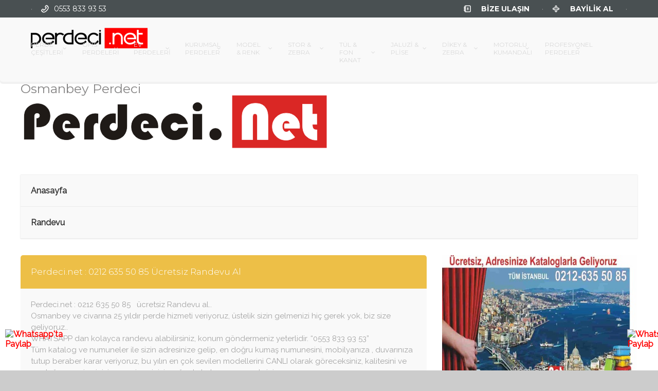

--- FILE ---
content_type: text/html; charset=utf-8
request_url: https://www.google.com/recaptcha/api2/anchor?ar=1&k=6LerErEZAAAAAGI45kdXXdcSJ66oKSIDydbLrjua&co=aHR0cHM6Ly9wZXJkZWNpLm5ldDo0NDM.&hl=en&v=N67nZn4AqZkNcbeMu4prBgzg&size=normal&anchor-ms=20000&execute-ms=30000&cb=5alqsdholodu
body_size: 49467
content:
<!DOCTYPE HTML><html dir="ltr" lang="en"><head><meta http-equiv="Content-Type" content="text/html; charset=UTF-8">
<meta http-equiv="X-UA-Compatible" content="IE=edge">
<title>reCAPTCHA</title>
<style type="text/css">
/* cyrillic-ext */
@font-face {
  font-family: 'Roboto';
  font-style: normal;
  font-weight: 400;
  font-stretch: 100%;
  src: url(//fonts.gstatic.com/s/roboto/v48/KFO7CnqEu92Fr1ME7kSn66aGLdTylUAMa3GUBHMdazTgWw.woff2) format('woff2');
  unicode-range: U+0460-052F, U+1C80-1C8A, U+20B4, U+2DE0-2DFF, U+A640-A69F, U+FE2E-FE2F;
}
/* cyrillic */
@font-face {
  font-family: 'Roboto';
  font-style: normal;
  font-weight: 400;
  font-stretch: 100%;
  src: url(//fonts.gstatic.com/s/roboto/v48/KFO7CnqEu92Fr1ME7kSn66aGLdTylUAMa3iUBHMdazTgWw.woff2) format('woff2');
  unicode-range: U+0301, U+0400-045F, U+0490-0491, U+04B0-04B1, U+2116;
}
/* greek-ext */
@font-face {
  font-family: 'Roboto';
  font-style: normal;
  font-weight: 400;
  font-stretch: 100%;
  src: url(//fonts.gstatic.com/s/roboto/v48/KFO7CnqEu92Fr1ME7kSn66aGLdTylUAMa3CUBHMdazTgWw.woff2) format('woff2');
  unicode-range: U+1F00-1FFF;
}
/* greek */
@font-face {
  font-family: 'Roboto';
  font-style: normal;
  font-weight: 400;
  font-stretch: 100%;
  src: url(//fonts.gstatic.com/s/roboto/v48/KFO7CnqEu92Fr1ME7kSn66aGLdTylUAMa3-UBHMdazTgWw.woff2) format('woff2');
  unicode-range: U+0370-0377, U+037A-037F, U+0384-038A, U+038C, U+038E-03A1, U+03A3-03FF;
}
/* math */
@font-face {
  font-family: 'Roboto';
  font-style: normal;
  font-weight: 400;
  font-stretch: 100%;
  src: url(//fonts.gstatic.com/s/roboto/v48/KFO7CnqEu92Fr1ME7kSn66aGLdTylUAMawCUBHMdazTgWw.woff2) format('woff2');
  unicode-range: U+0302-0303, U+0305, U+0307-0308, U+0310, U+0312, U+0315, U+031A, U+0326-0327, U+032C, U+032F-0330, U+0332-0333, U+0338, U+033A, U+0346, U+034D, U+0391-03A1, U+03A3-03A9, U+03B1-03C9, U+03D1, U+03D5-03D6, U+03F0-03F1, U+03F4-03F5, U+2016-2017, U+2034-2038, U+203C, U+2040, U+2043, U+2047, U+2050, U+2057, U+205F, U+2070-2071, U+2074-208E, U+2090-209C, U+20D0-20DC, U+20E1, U+20E5-20EF, U+2100-2112, U+2114-2115, U+2117-2121, U+2123-214F, U+2190, U+2192, U+2194-21AE, U+21B0-21E5, U+21F1-21F2, U+21F4-2211, U+2213-2214, U+2216-22FF, U+2308-230B, U+2310, U+2319, U+231C-2321, U+2336-237A, U+237C, U+2395, U+239B-23B7, U+23D0, U+23DC-23E1, U+2474-2475, U+25AF, U+25B3, U+25B7, U+25BD, U+25C1, U+25CA, U+25CC, U+25FB, U+266D-266F, U+27C0-27FF, U+2900-2AFF, U+2B0E-2B11, U+2B30-2B4C, U+2BFE, U+3030, U+FF5B, U+FF5D, U+1D400-1D7FF, U+1EE00-1EEFF;
}
/* symbols */
@font-face {
  font-family: 'Roboto';
  font-style: normal;
  font-weight: 400;
  font-stretch: 100%;
  src: url(//fonts.gstatic.com/s/roboto/v48/KFO7CnqEu92Fr1ME7kSn66aGLdTylUAMaxKUBHMdazTgWw.woff2) format('woff2');
  unicode-range: U+0001-000C, U+000E-001F, U+007F-009F, U+20DD-20E0, U+20E2-20E4, U+2150-218F, U+2190, U+2192, U+2194-2199, U+21AF, U+21E6-21F0, U+21F3, U+2218-2219, U+2299, U+22C4-22C6, U+2300-243F, U+2440-244A, U+2460-24FF, U+25A0-27BF, U+2800-28FF, U+2921-2922, U+2981, U+29BF, U+29EB, U+2B00-2BFF, U+4DC0-4DFF, U+FFF9-FFFB, U+10140-1018E, U+10190-1019C, U+101A0, U+101D0-101FD, U+102E0-102FB, U+10E60-10E7E, U+1D2C0-1D2D3, U+1D2E0-1D37F, U+1F000-1F0FF, U+1F100-1F1AD, U+1F1E6-1F1FF, U+1F30D-1F30F, U+1F315, U+1F31C, U+1F31E, U+1F320-1F32C, U+1F336, U+1F378, U+1F37D, U+1F382, U+1F393-1F39F, U+1F3A7-1F3A8, U+1F3AC-1F3AF, U+1F3C2, U+1F3C4-1F3C6, U+1F3CA-1F3CE, U+1F3D4-1F3E0, U+1F3ED, U+1F3F1-1F3F3, U+1F3F5-1F3F7, U+1F408, U+1F415, U+1F41F, U+1F426, U+1F43F, U+1F441-1F442, U+1F444, U+1F446-1F449, U+1F44C-1F44E, U+1F453, U+1F46A, U+1F47D, U+1F4A3, U+1F4B0, U+1F4B3, U+1F4B9, U+1F4BB, U+1F4BF, U+1F4C8-1F4CB, U+1F4D6, U+1F4DA, U+1F4DF, U+1F4E3-1F4E6, U+1F4EA-1F4ED, U+1F4F7, U+1F4F9-1F4FB, U+1F4FD-1F4FE, U+1F503, U+1F507-1F50B, U+1F50D, U+1F512-1F513, U+1F53E-1F54A, U+1F54F-1F5FA, U+1F610, U+1F650-1F67F, U+1F687, U+1F68D, U+1F691, U+1F694, U+1F698, U+1F6AD, U+1F6B2, U+1F6B9-1F6BA, U+1F6BC, U+1F6C6-1F6CF, U+1F6D3-1F6D7, U+1F6E0-1F6EA, U+1F6F0-1F6F3, U+1F6F7-1F6FC, U+1F700-1F7FF, U+1F800-1F80B, U+1F810-1F847, U+1F850-1F859, U+1F860-1F887, U+1F890-1F8AD, U+1F8B0-1F8BB, U+1F8C0-1F8C1, U+1F900-1F90B, U+1F93B, U+1F946, U+1F984, U+1F996, U+1F9E9, U+1FA00-1FA6F, U+1FA70-1FA7C, U+1FA80-1FA89, U+1FA8F-1FAC6, U+1FACE-1FADC, U+1FADF-1FAE9, U+1FAF0-1FAF8, U+1FB00-1FBFF;
}
/* vietnamese */
@font-face {
  font-family: 'Roboto';
  font-style: normal;
  font-weight: 400;
  font-stretch: 100%;
  src: url(//fonts.gstatic.com/s/roboto/v48/KFO7CnqEu92Fr1ME7kSn66aGLdTylUAMa3OUBHMdazTgWw.woff2) format('woff2');
  unicode-range: U+0102-0103, U+0110-0111, U+0128-0129, U+0168-0169, U+01A0-01A1, U+01AF-01B0, U+0300-0301, U+0303-0304, U+0308-0309, U+0323, U+0329, U+1EA0-1EF9, U+20AB;
}
/* latin-ext */
@font-face {
  font-family: 'Roboto';
  font-style: normal;
  font-weight: 400;
  font-stretch: 100%;
  src: url(//fonts.gstatic.com/s/roboto/v48/KFO7CnqEu92Fr1ME7kSn66aGLdTylUAMa3KUBHMdazTgWw.woff2) format('woff2');
  unicode-range: U+0100-02BA, U+02BD-02C5, U+02C7-02CC, U+02CE-02D7, U+02DD-02FF, U+0304, U+0308, U+0329, U+1D00-1DBF, U+1E00-1E9F, U+1EF2-1EFF, U+2020, U+20A0-20AB, U+20AD-20C0, U+2113, U+2C60-2C7F, U+A720-A7FF;
}
/* latin */
@font-face {
  font-family: 'Roboto';
  font-style: normal;
  font-weight: 400;
  font-stretch: 100%;
  src: url(//fonts.gstatic.com/s/roboto/v48/KFO7CnqEu92Fr1ME7kSn66aGLdTylUAMa3yUBHMdazQ.woff2) format('woff2');
  unicode-range: U+0000-00FF, U+0131, U+0152-0153, U+02BB-02BC, U+02C6, U+02DA, U+02DC, U+0304, U+0308, U+0329, U+2000-206F, U+20AC, U+2122, U+2191, U+2193, U+2212, U+2215, U+FEFF, U+FFFD;
}
/* cyrillic-ext */
@font-face {
  font-family: 'Roboto';
  font-style: normal;
  font-weight: 500;
  font-stretch: 100%;
  src: url(//fonts.gstatic.com/s/roboto/v48/KFO7CnqEu92Fr1ME7kSn66aGLdTylUAMa3GUBHMdazTgWw.woff2) format('woff2');
  unicode-range: U+0460-052F, U+1C80-1C8A, U+20B4, U+2DE0-2DFF, U+A640-A69F, U+FE2E-FE2F;
}
/* cyrillic */
@font-face {
  font-family: 'Roboto';
  font-style: normal;
  font-weight: 500;
  font-stretch: 100%;
  src: url(//fonts.gstatic.com/s/roboto/v48/KFO7CnqEu92Fr1ME7kSn66aGLdTylUAMa3iUBHMdazTgWw.woff2) format('woff2');
  unicode-range: U+0301, U+0400-045F, U+0490-0491, U+04B0-04B1, U+2116;
}
/* greek-ext */
@font-face {
  font-family: 'Roboto';
  font-style: normal;
  font-weight: 500;
  font-stretch: 100%;
  src: url(//fonts.gstatic.com/s/roboto/v48/KFO7CnqEu92Fr1ME7kSn66aGLdTylUAMa3CUBHMdazTgWw.woff2) format('woff2');
  unicode-range: U+1F00-1FFF;
}
/* greek */
@font-face {
  font-family: 'Roboto';
  font-style: normal;
  font-weight: 500;
  font-stretch: 100%;
  src: url(//fonts.gstatic.com/s/roboto/v48/KFO7CnqEu92Fr1ME7kSn66aGLdTylUAMa3-UBHMdazTgWw.woff2) format('woff2');
  unicode-range: U+0370-0377, U+037A-037F, U+0384-038A, U+038C, U+038E-03A1, U+03A3-03FF;
}
/* math */
@font-face {
  font-family: 'Roboto';
  font-style: normal;
  font-weight: 500;
  font-stretch: 100%;
  src: url(//fonts.gstatic.com/s/roboto/v48/KFO7CnqEu92Fr1ME7kSn66aGLdTylUAMawCUBHMdazTgWw.woff2) format('woff2');
  unicode-range: U+0302-0303, U+0305, U+0307-0308, U+0310, U+0312, U+0315, U+031A, U+0326-0327, U+032C, U+032F-0330, U+0332-0333, U+0338, U+033A, U+0346, U+034D, U+0391-03A1, U+03A3-03A9, U+03B1-03C9, U+03D1, U+03D5-03D6, U+03F0-03F1, U+03F4-03F5, U+2016-2017, U+2034-2038, U+203C, U+2040, U+2043, U+2047, U+2050, U+2057, U+205F, U+2070-2071, U+2074-208E, U+2090-209C, U+20D0-20DC, U+20E1, U+20E5-20EF, U+2100-2112, U+2114-2115, U+2117-2121, U+2123-214F, U+2190, U+2192, U+2194-21AE, U+21B0-21E5, U+21F1-21F2, U+21F4-2211, U+2213-2214, U+2216-22FF, U+2308-230B, U+2310, U+2319, U+231C-2321, U+2336-237A, U+237C, U+2395, U+239B-23B7, U+23D0, U+23DC-23E1, U+2474-2475, U+25AF, U+25B3, U+25B7, U+25BD, U+25C1, U+25CA, U+25CC, U+25FB, U+266D-266F, U+27C0-27FF, U+2900-2AFF, U+2B0E-2B11, U+2B30-2B4C, U+2BFE, U+3030, U+FF5B, U+FF5D, U+1D400-1D7FF, U+1EE00-1EEFF;
}
/* symbols */
@font-face {
  font-family: 'Roboto';
  font-style: normal;
  font-weight: 500;
  font-stretch: 100%;
  src: url(//fonts.gstatic.com/s/roboto/v48/KFO7CnqEu92Fr1ME7kSn66aGLdTylUAMaxKUBHMdazTgWw.woff2) format('woff2');
  unicode-range: U+0001-000C, U+000E-001F, U+007F-009F, U+20DD-20E0, U+20E2-20E4, U+2150-218F, U+2190, U+2192, U+2194-2199, U+21AF, U+21E6-21F0, U+21F3, U+2218-2219, U+2299, U+22C4-22C6, U+2300-243F, U+2440-244A, U+2460-24FF, U+25A0-27BF, U+2800-28FF, U+2921-2922, U+2981, U+29BF, U+29EB, U+2B00-2BFF, U+4DC0-4DFF, U+FFF9-FFFB, U+10140-1018E, U+10190-1019C, U+101A0, U+101D0-101FD, U+102E0-102FB, U+10E60-10E7E, U+1D2C0-1D2D3, U+1D2E0-1D37F, U+1F000-1F0FF, U+1F100-1F1AD, U+1F1E6-1F1FF, U+1F30D-1F30F, U+1F315, U+1F31C, U+1F31E, U+1F320-1F32C, U+1F336, U+1F378, U+1F37D, U+1F382, U+1F393-1F39F, U+1F3A7-1F3A8, U+1F3AC-1F3AF, U+1F3C2, U+1F3C4-1F3C6, U+1F3CA-1F3CE, U+1F3D4-1F3E0, U+1F3ED, U+1F3F1-1F3F3, U+1F3F5-1F3F7, U+1F408, U+1F415, U+1F41F, U+1F426, U+1F43F, U+1F441-1F442, U+1F444, U+1F446-1F449, U+1F44C-1F44E, U+1F453, U+1F46A, U+1F47D, U+1F4A3, U+1F4B0, U+1F4B3, U+1F4B9, U+1F4BB, U+1F4BF, U+1F4C8-1F4CB, U+1F4D6, U+1F4DA, U+1F4DF, U+1F4E3-1F4E6, U+1F4EA-1F4ED, U+1F4F7, U+1F4F9-1F4FB, U+1F4FD-1F4FE, U+1F503, U+1F507-1F50B, U+1F50D, U+1F512-1F513, U+1F53E-1F54A, U+1F54F-1F5FA, U+1F610, U+1F650-1F67F, U+1F687, U+1F68D, U+1F691, U+1F694, U+1F698, U+1F6AD, U+1F6B2, U+1F6B9-1F6BA, U+1F6BC, U+1F6C6-1F6CF, U+1F6D3-1F6D7, U+1F6E0-1F6EA, U+1F6F0-1F6F3, U+1F6F7-1F6FC, U+1F700-1F7FF, U+1F800-1F80B, U+1F810-1F847, U+1F850-1F859, U+1F860-1F887, U+1F890-1F8AD, U+1F8B0-1F8BB, U+1F8C0-1F8C1, U+1F900-1F90B, U+1F93B, U+1F946, U+1F984, U+1F996, U+1F9E9, U+1FA00-1FA6F, U+1FA70-1FA7C, U+1FA80-1FA89, U+1FA8F-1FAC6, U+1FACE-1FADC, U+1FADF-1FAE9, U+1FAF0-1FAF8, U+1FB00-1FBFF;
}
/* vietnamese */
@font-face {
  font-family: 'Roboto';
  font-style: normal;
  font-weight: 500;
  font-stretch: 100%;
  src: url(//fonts.gstatic.com/s/roboto/v48/KFO7CnqEu92Fr1ME7kSn66aGLdTylUAMa3OUBHMdazTgWw.woff2) format('woff2');
  unicode-range: U+0102-0103, U+0110-0111, U+0128-0129, U+0168-0169, U+01A0-01A1, U+01AF-01B0, U+0300-0301, U+0303-0304, U+0308-0309, U+0323, U+0329, U+1EA0-1EF9, U+20AB;
}
/* latin-ext */
@font-face {
  font-family: 'Roboto';
  font-style: normal;
  font-weight: 500;
  font-stretch: 100%;
  src: url(//fonts.gstatic.com/s/roboto/v48/KFO7CnqEu92Fr1ME7kSn66aGLdTylUAMa3KUBHMdazTgWw.woff2) format('woff2');
  unicode-range: U+0100-02BA, U+02BD-02C5, U+02C7-02CC, U+02CE-02D7, U+02DD-02FF, U+0304, U+0308, U+0329, U+1D00-1DBF, U+1E00-1E9F, U+1EF2-1EFF, U+2020, U+20A0-20AB, U+20AD-20C0, U+2113, U+2C60-2C7F, U+A720-A7FF;
}
/* latin */
@font-face {
  font-family: 'Roboto';
  font-style: normal;
  font-weight: 500;
  font-stretch: 100%;
  src: url(//fonts.gstatic.com/s/roboto/v48/KFO7CnqEu92Fr1ME7kSn66aGLdTylUAMa3yUBHMdazQ.woff2) format('woff2');
  unicode-range: U+0000-00FF, U+0131, U+0152-0153, U+02BB-02BC, U+02C6, U+02DA, U+02DC, U+0304, U+0308, U+0329, U+2000-206F, U+20AC, U+2122, U+2191, U+2193, U+2212, U+2215, U+FEFF, U+FFFD;
}
/* cyrillic-ext */
@font-face {
  font-family: 'Roboto';
  font-style: normal;
  font-weight: 900;
  font-stretch: 100%;
  src: url(//fonts.gstatic.com/s/roboto/v48/KFO7CnqEu92Fr1ME7kSn66aGLdTylUAMa3GUBHMdazTgWw.woff2) format('woff2');
  unicode-range: U+0460-052F, U+1C80-1C8A, U+20B4, U+2DE0-2DFF, U+A640-A69F, U+FE2E-FE2F;
}
/* cyrillic */
@font-face {
  font-family: 'Roboto';
  font-style: normal;
  font-weight: 900;
  font-stretch: 100%;
  src: url(//fonts.gstatic.com/s/roboto/v48/KFO7CnqEu92Fr1ME7kSn66aGLdTylUAMa3iUBHMdazTgWw.woff2) format('woff2');
  unicode-range: U+0301, U+0400-045F, U+0490-0491, U+04B0-04B1, U+2116;
}
/* greek-ext */
@font-face {
  font-family: 'Roboto';
  font-style: normal;
  font-weight: 900;
  font-stretch: 100%;
  src: url(//fonts.gstatic.com/s/roboto/v48/KFO7CnqEu92Fr1ME7kSn66aGLdTylUAMa3CUBHMdazTgWw.woff2) format('woff2');
  unicode-range: U+1F00-1FFF;
}
/* greek */
@font-face {
  font-family: 'Roboto';
  font-style: normal;
  font-weight: 900;
  font-stretch: 100%;
  src: url(//fonts.gstatic.com/s/roboto/v48/KFO7CnqEu92Fr1ME7kSn66aGLdTylUAMa3-UBHMdazTgWw.woff2) format('woff2');
  unicode-range: U+0370-0377, U+037A-037F, U+0384-038A, U+038C, U+038E-03A1, U+03A3-03FF;
}
/* math */
@font-face {
  font-family: 'Roboto';
  font-style: normal;
  font-weight: 900;
  font-stretch: 100%;
  src: url(//fonts.gstatic.com/s/roboto/v48/KFO7CnqEu92Fr1ME7kSn66aGLdTylUAMawCUBHMdazTgWw.woff2) format('woff2');
  unicode-range: U+0302-0303, U+0305, U+0307-0308, U+0310, U+0312, U+0315, U+031A, U+0326-0327, U+032C, U+032F-0330, U+0332-0333, U+0338, U+033A, U+0346, U+034D, U+0391-03A1, U+03A3-03A9, U+03B1-03C9, U+03D1, U+03D5-03D6, U+03F0-03F1, U+03F4-03F5, U+2016-2017, U+2034-2038, U+203C, U+2040, U+2043, U+2047, U+2050, U+2057, U+205F, U+2070-2071, U+2074-208E, U+2090-209C, U+20D0-20DC, U+20E1, U+20E5-20EF, U+2100-2112, U+2114-2115, U+2117-2121, U+2123-214F, U+2190, U+2192, U+2194-21AE, U+21B0-21E5, U+21F1-21F2, U+21F4-2211, U+2213-2214, U+2216-22FF, U+2308-230B, U+2310, U+2319, U+231C-2321, U+2336-237A, U+237C, U+2395, U+239B-23B7, U+23D0, U+23DC-23E1, U+2474-2475, U+25AF, U+25B3, U+25B7, U+25BD, U+25C1, U+25CA, U+25CC, U+25FB, U+266D-266F, U+27C0-27FF, U+2900-2AFF, U+2B0E-2B11, U+2B30-2B4C, U+2BFE, U+3030, U+FF5B, U+FF5D, U+1D400-1D7FF, U+1EE00-1EEFF;
}
/* symbols */
@font-face {
  font-family: 'Roboto';
  font-style: normal;
  font-weight: 900;
  font-stretch: 100%;
  src: url(//fonts.gstatic.com/s/roboto/v48/KFO7CnqEu92Fr1ME7kSn66aGLdTylUAMaxKUBHMdazTgWw.woff2) format('woff2');
  unicode-range: U+0001-000C, U+000E-001F, U+007F-009F, U+20DD-20E0, U+20E2-20E4, U+2150-218F, U+2190, U+2192, U+2194-2199, U+21AF, U+21E6-21F0, U+21F3, U+2218-2219, U+2299, U+22C4-22C6, U+2300-243F, U+2440-244A, U+2460-24FF, U+25A0-27BF, U+2800-28FF, U+2921-2922, U+2981, U+29BF, U+29EB, U+2B00-2BFF, U+4DC0-4DFF, U+FFF9-FFFB, U+10140-1018E, U+10190-1019C, U+101A0, U+101D0-101FD, U+102E0-102FB, U+10E60-10E7E, U+1D2C0-1D2D3, U+1D2E0-1D37F, U+1F000-1F0FF, U+1F100-1F1AD, U+1F1E6-1F1FF, U+1F30D-1F30F, U+1F315, U+1F31C, U+1F31E, U+1F320-1F32C, U+1F336, U+1F378, U+1F37D, U+1F382, U+1F393-1F39F, U+1F3A7-1F3A8, U+1F3AC-1F3AF, U+1F3C2, U+1F3C4-1F3C6, U+1F3CA-1F3CE, U+1F3D4-1F3E0, U+1F3ED, U+1F3F1-1F3F3, U+1F3F5-1F3F7, U+1F408, U+1F415, U+1F41F, U+1F426, U+1F43F, U+1F441-1F442, U+1F444, U+1F446-1F449, U+1F44C-1F44E, U+1F453, U+1F46A, U+1F47D, U+1F4A3, U+1F4B0, U+1F4B3, U+1F4B9, U+1F4BB, U+1F4BF, U+1F4C8-1F4CB, U+1F4D6, U+1F4DA, U+1F4DF, U+1F4E3-1F4E6, U+1F4EA-1F4ED, U+1F4F7, U+1F4F9-1F4FB, U+1F4FD-1F4FE, U+1F503, U+1F507-1F50B, U+1F50D, U+1F512-1F513, U+1F53E-1F54A, U+1F54F-1F5FA, U+1F610, U+1F650-1F67F, U+1F687, U+1F68D, U+1F691, U+1F694, U+1F698, U+1F6AD, U+1F6B2, U+1F6B9-1F6BA, U+1F6BC, U+1F6C6-1F6CF, U+1F6D3-1F6D7, U+1F6E0-1F6EA, U+1F6F0-1F6F3, U+1F6F7-1F6FC, U+1F700-1F7FF, U+1F800-1F80B, U+1F810-1F847, U+1F850-1F859, U+1F860-1F887, U+1F890-1F8AD, U+1F8B0-1F8BB, U+1F8C0-1F8C1, U+1F900-1F90B, U+1F93B, U+1F946, U+1F984, U+1F996, U+1F9E9, U+1FA00-1FA6F, U+1FA70-1FA7C, U+1FA80-1FA89, U+1FA8F-1FAC6, U+1FACE-1FADC, U+1FADF-1FAE9, U+1FAF0-1FAF8, U+1FB00-1FBFF;
}
/* vietnamese */
@font-face {
  font-family: 'Roboto';
  font-style: normal;
  font-weight: 900;
  font-stretch: 100%;
  src: url(//fonts.gstatic.com/s/roboto/v48/KFO7CnqEu92Fr1ME7kSn66aGLdTylUAMa3OUBHMdazTgWw.woff2) format('woff2');
  unicode-range: U+0102-0103, U+0110-0111, U+0128-0129, U+0168-0169, U+01A0-01A1, U+01AF-01B0, U+0300-0301, U+0303-0304, U+0308-0309, U+0323, U+0329, U+1EA0-1EF9, U+20AB;
}
/* latin-ext */
@font-face {
  font-family: 'Roboto';
  font-style: normal;
  font-weight: 900;
  font-stretch: 100%;
  src: url(//fonts.gstatic.com/s/roboto/v48/KFO7CnqEu92Fr1ME7kSn66aGLdTylUAMa3KUBHMdazTgWw.woff2) format('woff2');
  unicode-range: U+0100-02BA, U+02BD-02C5, U+02C7-02CC, U+02CE-02D7, U+02DD-02FF, U+0304, U+0308, U+0329, U+1D00-1DBF, U+1E00-1E9F, U+1EF2-1EFF, U+2020, U+20A0-20AB, U+20AD-20C0, U+2113, U+2C60-2C7F, U+A720-A7FF;
}
/* latin */
@font-face {
  font-family: 'Roboto';
  font-style: normal;
  font-weight: 900;
  font-stretch: 100%;
  src: url(//fonts.gstatic.com/s/roboto/v48/KFO7CnqEu92Fr1ME7kSn66aGLdTylUAMa3yUBHMdazQ.woff2) format('woff2');
  unicode-range: U+0000-00FF, U+0131, U+0152-0153, U+02BB-02BC, U+02C6, U+02DA, U+02DC, U+0304, U+0308, U+0329, U+2000-206F, U+20AC, U+2122, U+2191, U+2193, U+2212, U+2215, U+FEFF, U+FFFD;
}

</style>
<link rel="stylesheet" type="text/css" href="https://www.gstatic.com/recaptcha/releases/N67nZn4AqZkNcbeMu4prBgzg/styles__ltr.css">
<script nonce="RQnpuOAmvaKIgnvX07BwrQ" type="text/javascript">window['__recaptcha_api'] = 'https://www.google.com/recaptcha/api2/';</script>
<script type="text/javascript" src="https://www.gstatic.com/recaptcha/releases/N67nZn4AqZkNcbeMu4prBgzg/recaptcha__en.js" nonce="RQnpuOAmvaKIgnvX07BwrQ">
      
    </script></head>
<body><div id="rc-anchor-alert" class="rc-anchor-alert"></div>
<input type="hidden" id="recaptcha-token" value="[base64]">
<script type="text/javascript" nonce="RQnpuOAmvaKIgnvX07BwrQ">
      recaptcha.anchor.Main.init("[\x22ainput\x22,[\x22bgdata\x22,\x22\x22,\[base64]/[base64]/[base64]/[base64]/[base64]/[base64]/[base64]/[base64]/bmV3IFlbcV0oQVswXSk6aD09Mj9uZXcgWVtxXShBWzBdLEFbMV0pOmg9PTM/bmV3IFlbcV0oQVswXSxBWzFdLEFbMl0pOmg9PTQ/[base64]/aXcoSS5ILEkpOngoOCx0cnVlLEkpfSxFMj12LnJlcXVlc3RJZGxlQ2FsbGJhY2s/[base64]/[base64]/[base64]/[base64]\\u003d\x22,\[base64]\x22,\[base64]/DlMKSLHAPw5zCtMOUw5k9Xg9dYm/ClTJdw5TCnMKPY1bClnVJLQrDtXLDqsKdMT9iKVjDpUBsw7w6wpbCmsONwq/Dk2TDrcKnJMOnw7TCsTA/wr/[base64]/Drms4w4pOfUxTw5zChC7DuMKqDS5dB2LDkWPCu8KQKlrClcO/w4RGCiYfwrw4RcK2HMKcwqdIw6YVWsO0YcK0wq1Awr3CkHPCmsKuwrAQUMK/[base64]/Ct3TCpMKaOVrCpErCtgdIwqnDgUbCo8OjwovCmShfRMKDV8K3w79hcMKsw7MRU8KPwo/ChTlhYB0HGEHDjwJ7woQuZ0IeSzMkw50QwrXDtxFKJ8OeZCXDpT3CnHzDg8KSYcK0w45BVTMEwqQbeHklRsOYf3MlwqPDgTBtwpF9V8KHFxcwAcOvw5HDksOOwrDDusONZsO0woAYTcKrw5HDpsOjwp/Dn1kBZwrDsEkCwqXCjW3DjQo3wpYlIMO/wrHDncOAw5fChcOrC2LDjh4Vw7rDvcOGK8O1w7kzw6TDn03DjhvDnVPCvV9bXsOjSBvDiRZFw4rDjnY8wq5sw6YwL0vDp8OcEsKTbMKBSMOZacKzcsOSYxRMKMK/[base64]/[base64]/Cs3/DuMKULWHCo8KMCGvChG/CiVRZIcOwwr/[base64]/DuHJOw6gxbB/CoxhFw5LDsl3DshPDscKOaj/[base64]/[base64]/DmDvDscKUw6jDrgRRwpw1C8Omwo/CjEXCq8OgXsOuw4zDuDo9RlDDr8O8wrXDkWEXLXbDlcK/d8KYw5V4wpjDuMKHa1DDjU7DhQHCr8Kqw6DCpn5lf8KXAcKxRcKzwrZ4wqTChCjDm8Otw7YOJcKvPsKzMsKqAcK3w6BTwrxWwpV0dsKmwoXDrcKaw4tywpDDosK/[base64]/dHQPw4nDrDrChMKNCMK+wrZ9wrLCpcOuw5IkwqzCgnYpYcO3w5AsUFk3WTghbHNpeMKDw6pzTi3Dn2vCmA0GOWvDhMOMw5oNYGhxwqslFU0/BRd6w65Ww7YKwrAowpDClybDsmvCmxDCpz3DlQhMLDNfU2vCugheIcOywp3DgXLChsKpWsO7JcOCw5bDlMOfBsK0w7g7wqzDrB/DpMOEZQFRVxUnw6U8GCVNw7gswro6XsKvTsKcwpwyHxHCgBzDlQLCvsKBw4gJSlF+w5HDsMKHBMKiB8KNwqbCtMKgYmt4KATCv1vClMKdQcOYBMKFF0TCsMKDZcO1SsKlNMO+w6/DpzTDoXgvVsOGwqXCphzDsQcywpXDusOrw47ClsK9bHzCtsKUwq4Mw7fCm8O6w4TDvm3DusK5wpTCuxTCjcKxwqTDpX7DmMOqdQ/Cl8OJwr/CsV/DjAPDnS0Fw5JRHcO7W8Orw7XCphrCgsOjw7ZLS8Klw6HCrMKoVzsQwozDiS7ChcK4wqcqwqgjJsOGJ8O9WMKMPQ8Cw5dIIMKcw7LClmbCr0VewpnCjsO4LMO+w613dcOuSWEtwrV4w4MhYsK3QsKCYsOwBHc4wr/Do8O0IHZPaWkFNlhwU0nDsXsCLMOdf8O0wqPCrsKdYwRrbcOjHX8BdcKSw73DrydPwqp2dAzDo1pwd2TDmsOrw4TDvsKLJgzCjlplPxTCqkPDnMKYEHvCqWpmwoPCrcK4w4LDoALDq2sTw4fCtMOTwqI/w6PCrsOuecKAJMOew5/[base64]/DjMOxwqBhw4rDosOOAcK3wpJLw6YRHG8QwoNgGVPCrxfCmzzDlFzDuj7Du2B6w77Doh3Du8Odw7TCniTCrsK9TjZ3woVdw6QKwrDDvMOZeS0ewpwWwohQbcOPU8OdRcK0enZ7C8OpKDvDicORWsKqcEFmwp/DmMOBw4bDs8K7BGIkw4AfNgTCs13Dt8O9JcKMwoLDoxbDpMOPw7VYw79JwqxSw6ZHw67CkxFEw4IWYjF6woLDicKWw7zCuMO9wr/DncKbw74gRmEkQMKKw6kcVhMpFxRnakTCksOww5YZEsKEwpw4Q8K/BHrCtQHCqMKbwr/DhgUiw63CkSdkNsKvw7XDolkYO8OPTHLDrsKKw47DqcK5LcO2e8OcwrzCshrDtT5HGS/Ct8KaIsKGwozCjFTDpMKSw7B9w4jCu3rCoUvCocO6ccOZw5M5esOMw4nDg8OWw5B/wo3DpGnChwpEYgYZDlI2esOMVnnCvCHDs8OswrXDgMOtw4YMw6/Csy9TwqNew6bDncKdaR0+G8KkJcO7QsOMw6HDiMOAw6HCkXLDiA1IP8OODMKke8KfEMO9w6/DonEewpzClHhAwpMowrAfwpvDncOhwqbDhQrCvEHDtcO/LWHDmnHDg8OVaV0lw7ZOwo7CoMOLw75hDzHCpsOHFn1UEE87MMOywrRPwoFhLxJnw6hcwonCk8OLw4TClsKGwrBic8KGw4tew4/Dl8Ofw6F9QMO1RR/DlcOIwo4aB8Kfw7DDmcORecKew75aw51/w5Q2wrbDr8KPwr0kw6DDjl3DkUgDw4TCv1jCvU1ZC3DCvHXDo8Osw7rCj2/CusKzw4fCiGXDvsOCJsOHw7vCucKwOzlAw5PDo8OXGlbDoCRdw5/DgiQVwoANC3fDlDlnw7YJNCLDsAjDqkPCtkYpHloKBMONw5BYHsKlOTbCo8OlwonDs8O/[base64]/CnAtYFRvDssO/w6cEw7EyZhTCgWoawp7Cs3wkFWzDgMO2wqbDmzVvaMKKw4ZEw6LClcKGw5PDoMO5F8KTwpAuCsO0c8KGTsOlG3g3wovCk8KbaMOgJxleLsOvFCrDkcOAw5I4aCrDg0vCmQ/Cu8Okw5HDuDjCp3zCpcOQw7grw5B4w6YkwpTClMKLwpHClwRFw75laF7Dh8KLwqQ2BzoKJ317EjzCp8KoUXMWCSVmWsOzCMODE8KNfzvCvMODFlPDkMKtPsOAw5jCoToqCXkTwo4fa8OBwojCszVgLMKkSy/DhMKVwqhbw7EbF8OZFEzDhBnCj30zw6IiwojDvsKTw5DCuyIeOmpBXsOURsOEJMO2w7zDoiZSw73DmMO/[base64]/[base64]/Csk3DsU0JwoR9X1fDtHFbw7guX33Dt2jDiMKXQg/Co1nDvW/DpcOEHFwoMlw7woxkwp8owrx9XVBVw4HCt8Oqw7bDmGJIwokQwpbCg8O0w5A1woDDk8O/TiYxwoRMNwZ+wo3Dl3xeY8Khw7bCqEISZXHComZXw7PCsH5Ow7LCvcOSezdnXTXDnzPCijFNZyhQw6N/[base64]/DgVvDnAXDlcO4w6HCsGDCt0jCtMK1w6QQw414w6lqeRFtw4XChMK3wpQaw6nDlsKAfsOkwpJqLsOrw74FEVvCpDlSw5Vew50Bw5s5wpnCjsOvLmXChWLDoB/[base64]/w5vDn8KRYMO+w6fCuXYGUMOVwrLCgsOWKnLDmUc7FcOpJ21awpTDjcOMVlPDpGk/dMO4wqQuOH1jWCvDkMK7w6dQYMO5CV/DqybDp8KxwppHwqoAwrzDpBDDhRUqwp/CksKUwr5EU8KIDsOOWx7DtcK+GG1Kw6RqLQlhclTDmMKzwrsBN1RePsO3wo7Cil3CicKlw78kwo12wrnDisKJI3YIRMKpABzCvS3DssODw6wcHmHCqcOZZ2nDpsKhw4w6w4dUwoN+KnLDiMONGMKPd8KZYnx/wpXDrlpXEAnCuXxKK8KGJw5pwoPChsKtBlHDocK1FcKqwp7CvsOpJ8OdwpZjwrvDi8KecMKRw5DCtMOPcsK/GgPCoB3DhkklCsKtwqLDusOyw54Nw7kecMK6w65LAgTDmwYYFcOSOMKRUSM3w6pwecOvX8K5wqjCvsKZwoUqUTPCqcKvwr3CgRPDkBLDtsO2HsK/wp7DiHvDqUnDtC7Ctl0iwrk5bsO6wq3CpMKpwpsJwr3CoMK8Mld6wrwsYsOhYDgDwoY5w4LDs1ldeXnCoh/Cv8K8w6ZqVMO0wpAWw70Rw7rDlMOSIFAEwr7Cjj1NUcO1I8O/O8OjworDmFwYccOlwqjCjMOtQWo4w6DCqsOJwrEcMMKXw5fDrRMiQ0PCuT7DscOPw7EZw6jDmsOCwrHDuyPCr0PCpzXCl8OcwqEbwrl0AcK3wrxdECMqUsK1J2h2ecKrwohOw6TCoxHCj2vDuVvDtsKGwpbCi0/[base64]/woHCh8OsGSVkw6LCnTpkX23DuXrDrRILw5dxwpbDu8ObKxFawr4lbsOVGjjDi1wRdsKnwoXDkCfCtcKYwokYVSfCgFJPN17CnX0Ww4jCt2lUw6TDlsO3ZVjCiMOdw5bDtiViOGA5w49uOGTCk0AQwpPCk8KTwpfDgFDCiMOLbmTCnXjCs29BLAs/[base64]/Ct13CvMObI3fCpMOWwrjDjlPCjD0zwooXwozDlsKVRn5Hc3HDlMKEwpPCocKea8OMScOBIsKIa8KmJcOfUQ3CuANBNMKqwoHDosK7wqDCh2kMM8KVwpLDmsO6XGEnwo3Dm8K3D17CpSoiUijCpRInccOkXDDDtS8/UX/CiMKiWzLCrl4SwqpXCcOgfMKsw7bDv8OVw5xqwovCiXrCncK5wpvCq1YUw7zCssKgwqkDwqxVGsOJw4QrBMOebkNgwpLDncK1wptSwoNBwozCkMOHb8OuFMKsNMOjDsOMwoYjb1DDpmLDt8Oqwr8lbMK4X8K4DRXDjcKfwrgJwp/CujrDs2LCjcKCwo1uw4wUTsK4wovDjcOFL8Kvc8OpwoDDuEIgw6JgfR9EwrQWwpwgwr4vRAoewrLDmgRCf8KWwqV/w6HDnSPCvQ51W1vDggHCtsOowrp9wqnCghXCtcOfwobCgcKXaAJCw6rCj8OcV8KDw6HDqh/Cj3vCvMK7w63DnsKrN2rDgmnCukPDpMKvQcOsZHIbYmEOw5TCpStrwr3DusKNTcKyw6bDiHk/w5Z5QMOkwqAIAGsTBizCoiXCkEBuScOPw4NSdsOewqcGYyDClE0Lw7/DqcKIOsKleMKZJ8ODwpfChsK/w48Uwp9oQcOSdFHDlR03w7XDozXCsQYAw7JaB8OVwr8/wrfCosOMw71FaydVwp3CjMOuMGrCp8KNacK/w54Ew5k8McOMN8OrAsKVw7x3d8OpDTPCv3wAGHkmw5rDrVICwrnDn8KtbcKLasOTwoDDlsODH0zDvcOaGz0Xw5jCocOpLsKwPHDDlsOOUCfCvsKTwqRZw5ZKwonDusKReFtdNcO6VkXCoU9VBsKYNjLCocKLwq5AejPCjGvCu3vCqTrDqioiw7JSw4/[base64]/[base64]/Drm1OwqEOSSgZwrTCq8KSwojDlsOuSlTCq0YfwrlAwp9GF8KrCwLDmHFwXMOyJsOAwqnDsMKLCSptYcKALlMlwo7DrUk/ZFVXeRNROE5tf8K3eMOVwrcMG8KTUcONRsOwXMOWScKePMKDHsKAw4wawp9EeMOkw4seeFYbR292C8KIPgdIEHVfwozDjcO6w4xow5RBw5EOwpB1EDJ+bVnDvMKAw4kEGjnDmcOHA8O9w7nDv8O0HcKcRh/[base64]/[base64]/DrGTDq8KvwqUGfwXCvsOmAgDDu8OqTE/CgynCgFNye8O2w6TDkMKQwqFCBMKfXcK/wrM7w5/[base64]/ChMOoSA/CpTUeSsORFcOrdMKIw6QKLDLDnsOJwobCnsKAw6fCkxTCmRnDog/DlUHCoDzCh8OzwofDjXTCmm1PZ8KMw7jCtx3DsEHDnW1lw54kwr7Dp8OKw4zDrCdzTMOIw7HCm8KJIMOVwpvDjsKUw5LChQRxw48PwoAzw71SwoHChx9Lw5BaK1/DosOEOy/DpRTDs8OJNsKQw4VBw7ofIMOmwqPDt8OUBXrCmSUSMBbDkBZwwpUQw6XChU8PAS/Cg2c1LsK7Tngww54MTShqw6LDv8KsKhZ5wq9nw5pUwqAyZMOZUcO5wofCmcK9wrfDssOlw4Vkw5zDvAdlwo/DiA/CgcKWOznCgkXDssOrCMKxBz9BwpcBw5JZekjCrzk7wp0Cw6tfPFkwbsOLAcOAZMKdMcONwr9tw4rCrcK5KGTCjn5bw5M3VMK4w7TChwNARUXCoSrDimYzwqnCtSxxXMO9PBDCukPCkiRKTT/Di8Ohw6x/[base64]/DjWLCvSbDtVnDjzHDrcKTf8KqSRgNw4ApERl3w6wUwr0tJcKObTwUdwYLQG9Uw6zCl0HCjB3CucOCwqIpwrV/wq/[base64]/[base64]/OTJhVExfAsOqw7/CjsO8LyjDiD8ISS0SZGfCrA9KUAoGQhcgVMKVPGXDjcOuIMKLwp7Dv8KERE4OSATCjsOiP8KCw5vDsGXDnh7DuMOdwqjCoDtwIMKJwqHCkAvCiWnCqMKRwqDDgMOjVW0oNSvDiwZIUj0HNcOlwpbDqCphdRVYa3/DvsOOaMOKOsKHbsKsPsOhwplBNwfDocOSBnzDncKrw4I0GcOuw6VQw6DCp0dFwprDqmYqPMOqb8OOJ8KbGUDClWHCpHkAw77CugrCnG4EI3TDk8O5H8OuUx/DokdKasKQw4pIcTfCnQQIwolyw4LDnsOswo9JHnrDhB7Dvj1Ww6HCkQAqwonCmEpuwqfCu39Lw7DDkispwqQrw7MkwqNIw6NJw49iJ8Kywo7CvHvCp8OdYMKoWcKTw7/Cv0xfCh8pecOAw4HDn8OyX8KTw70yw4MHLwoZwqbCu3BGwqXCvgZHw5fCnEBJw4c2w5/DoDAOw40vw5HCu8K5UHPDqwhLOMOmTMKIwqPCqsOiZiMkPsO9w4bCrgXDk8OQw7nDk8OjdcKQMygyawktw7nCvlJIw4/[base64]/DqS8eDcKsZnhiwobDo3PCgMOYT2jCjmh/w6RmwpDClcOLwrTChcK/fgLCrVbCmsKJw7jCvsOre8OBw4gTwqzCvsKHFkgpbwIPTcKjw7rCiXHDiHLDsmY2woB/[base64]/CnADDlirDrWgvBmrCvCvCoHkXVjYSwrfDssKFPx3DpURTSxpgU8K/[base64]/CjnjCsGHChcO1w5k+ScKIWMK/d1HCvQVKw6fCrcOOwoZ8w6vDlcKYwr/DsG8adsO9wprCtcKlwo9uW8O/Wy3CiMOncR/DlcKRecKBV0BcSUJZw5wYemB8bsOeesO1w5bCtMKQw7AnZMK5b8KwORJQMMKMw7zDu3HDiUXCllnCiHcqMsK8f8OMw7BVw44BwpVVIivCu8KTdijDgMKqd8O9wplPw7tlHcKlw7fCi8O6wq/DvA7DicK8w6zCvsK9cmPCvksYd8KJwrHDr8Kzw5pXJwclAyzCqGNOwpTCkGQHw5/[base64]/DtMKMw7snCMKaw6lKwqnDr2lhwrrCuX3Dg1LCk8Kfw7rDkCthEcOPw4AMfSvCosKYMkAKw6ARHcOBZy1AQ8OSw4dFQMKuw43DomzCt8KHwrg5wr5IJ8O+wpMAclhlbQdGwpckOVDCjyIjworCo8KRRl1yTsK7JMO9HBhYw7fCv3QnFxErMcOWwr/Ctj93w7Flw4J2R3vDiEvCtcKaOsK/wpDDmcOzw4TDgMO/PULCrcK/e2nCm8OBwq0fwpHDjMKDw4VNQ8OtwpxGwqwrwpvDoV4Kw61kYsONwpsHEsO8w7nDq8O2w4A0wrrDuMOGXsOew6dLwqbCnQcTIcKfw6Bow7zDrFnCkWTCsTQTwqhicHfCkyrCsQcNw6PCnsOPdFh/w5ddD2XClcKyw5/CtwDCuz/[base64]/[base64]/BHB+YWo+LMKXwp/DjXbCqcOOw7XDn3nCg8OCdTHCiR4cw75Dw55Vw5/CicK0wrxXKsKpe0rChD3CrkvCngbDtgAFw6PDq8OVZzQxwrA0esOFw5MIR8O6GH1xHsKtK8O5XMOjwq7CiWLCqgs3CsOwZjvCpcKaw4TDvmplwrxCEcOjYsOgw77DnRVow6TDiktyw53Cg8K9wqjDncOewrLCvmvDiyR/w67CiEvCk8KqOgI1w4fDrcKZBkPCrcODw70wDWLDhkLCusKxwoDCvj0CwrPCljLCqsK2w5Agw48/w7DCjSMqAcO4w77DjWF+ScKeUsKHHzzDvMKrYBLCh8Kyw70VwrhTNgfDlMK8wp1+eMK8wqYtR8KQeMOuHMK1BgJ/wowrwodjwobDqzrDujnChMOtwq3CqMKHFMKBw5XCuDTDt8Kbb8OzQxIzGS5HIcOEwpzDnxtcw4DDm3XCkBXDnzZ9wpvCssKFw49Ub34zw5/DiQPDksKzN3IGw6tDUcOFw7grwo94w5nDlnzDjUxew4M6wrodw5PDvMOIwqvDqsKHw5Q8c8Kiw6zCmCzDrsKXTRnCnVXCscO/OSzCk8KBRl7ChsOXwqkuVwFDwq/CtWhxdsOFb8Owwr/CuQXDisKwc8O8wrHDvVR/[base64]/Cj0jDqmzDs28+cGMBTyvCtcKmZ2AIw6rCvMKIw6d/OcOLw7ZSYAbCiWsOw4nCvMOhw77DklciRTPCkXF3wp0PMcKGwrXDky/DjMO8w58dwrY4w6Rww7Qiw6TDssK5w5nCncOGIcKKw5FVwo3CknsaV8OfK8KPw7DDhMK5wpzDusKpPcKZw67CjQJgwphJwrd9eT3Ds3HCnjF7YBUqw5VHfcOfDMK3w5FmEsKNF8O/dBwrw5zChMKpw7zDrmfDjB/CjXB1wqp+woJVwq3DlHUnwr/DhwtsWsKlwpJCwq3Ch8Klw5gswqwqDMKsfnbCmUxtAcOZNwcvw5/CkcOLSMKPE1Yuwqp6WMOPOsKQw4drw6LCi8OGeAMlw4Nhwo3CowjDiMOadcO8GDzDpcOowopMw60lw6/DljjDi0Rsw4A4KDvDiWMOGcO1wpHDvlg/w5LCkcOZS1kiw7LCuMOfw4XDu8OPURdOwrcrwqjCqiY3Y0jDlR3CtsKXwpjDqTwIOsKDX8KRwp/Cln/DqUTCncKBfV4/wq0/HkPDq8OnbMOPw4nDsFLCvsKuw4EIYX05w5nCj8OEw64kw77DsmXDmg/DpkEPw4TDhMKsw7TDhMK+w4DCpzQMw409QMKQNWDCp2TCuXlaw4R3BFExV8Krwr15XV44QiPCngfCosO7G8KcRz3CpDI2woxdw4zCuRJUw5g8OkTClcKWw7BTwr/[base64]/[base64]/Dg0Qod8K9EMKVEcKGwoBydMKPKMKBwojDrVXCkcOiwoJ8wrPCiyNADkDCgsKMwqV+NToSw6RUwqstYcK0w5jCk0Ycw7kUHhbDt8K8w5Bvw5/[base64]/DjcKmwq07XXDDnjwLVVs7w69vw7Npw7XDrlDCoH1GCSTDscKaV1fCrHDDoMKsQUbCk8OYw7rDusK/OHctOXRVfcKTw5A3WS7CrEoOwpXDuHwLw4EvwofCs8OYB8O7wpLDrcKVHyrCtMONLMK4woNIwpDDi8KUNW/[base64]/[base64]/Dt8Knw6/CksKkwpIPwohtwrLCmsKLUlLDi8K1ERh5w5UuIzYAw7TDnQ7Cj0nDjMOPw6gyW37CiC9rw5zCnnfDksKURMK+VsKqfz3Cp8KGcHnDnUs2ScK2DcOew7wjw51kMytJwrBkw7EDTsOoCcKUwpp2DcODwp/CpsKkAAJQw7xyw6bDryhgw4fDscKoCzvDq8Kww7sTAcOeE8K/wrXDq8OeXsOITSluwpc1KMOKcMKow7fChQp6wqU3Oj5vwonDhsK1C8OJwrYow5rDicOzwqHCowVAMsO+QsOgMT/[base64]/DkhNFw5UBVEXCnlHCvMK4w61lB0UKw7TCssKpw7TCksKrOBwrw48jwoBGIx9UZsKGUz3CqcOrw7XCicK/wpLDl8OrwonCtS7CicK2FTTDvCUrGFNlwo/[base64]/woBSU2fDhg/DlA/DjFpmw4/DmcK7acOAw4zDusKrw6TCrcOIwprDm8Klw5vDtsOHCDJhe1JWwp3CkRdjZcKCI8OTM8KdwoAyw7vDiApGwoIDwqtSwpZuR2gGw54ITVQaG8K/NcOcYXADw77Ct8O+w7jDjE0IcsOTTArCi8OaEsK6BFLCvMKEwrkTOMOjVsKhw7hsR8ORdsKLw4Mbw71iw6HDtcOIwpDDiDfDmsKPw71fPMKrEMKDe8K1Y23DgsOGZApLfCUsw6NBwo/DscOSwoUWw4DCvhQEw6/Cp8OSwq7DgcOAwpjCv8KUO8KOMsKHVm0cDsOYKcK8AcKgw7cFwqx7ZA0AXcK8w5wdXcOpw6rDv8O9w7cpJC3DvcOpLcOvwr7DlkvDgxIqwrQ4wrZMwookJcO6bcK+w6gQH3zDgVvCjljCvcOqexdheTEyw5LDiW85N8KpwpEHw6Qdwr/CjXLDl8OtcMKPA8KTeMOHw5Abw5s3TmkwCmhDw4Auw44Xw7ETSUTCksO1dcOXwotvwqHCk8OmwrDCikAXwrnCg8KFfMKhwrbCo8KuKXbClEXCq8KRwr7DrcKcWsObBnvCpsKiwp3DvDPCmsOzERPCvcKbano2w7Urw5DDim3Dv2/DnsK0w4wvB13DqQvDsMKgQsOFVMO0RMODO3PDj3Bhw4FsZcOZRwU/VFdewqzCgsK+HEXDgsOjw4PDvMKTRH5/YGnDksOGbcKCUCFAWUkfwrfDmwJKw6TCvMO6Fgkpw6vClMKtwqJew7QJw5bCnUdow6kaIDpXwrDDhsKJwpfCnD/Dmw1Jb8K7IsOCwonDqMOww7kyMWNXSCo/bcOFY8KiMMO+CnfDjsKqT8KkNMK8w4jDkwDCthA0R2EVw5DDv8OvKxbCg8KOBWzCksK7YynDmyjDn1HDkS7CpsK5w6cKw6bClFZNfnnCicOgUcKmwqJJelzDl8KlFCIFw5sbPHo0SEI6wpPCk8K/wpFHwp/[base64]/[base64]/CnsKTLMOewq0HOx8rGMOowqdfEMO0O8OACcKawpXDicKpwo4kYsKOPwPCqzDDlkDCqHzCjGpGwoMmXm8ccMK3wqHDpVvCiSJNw6fCgELDnsOCWcKYwqFZwr3DvMKxwpEdwrjCksK7w5Jaw6V3wovDlMOHwp/[base64]/Ds8K7FgvDj8KmHMOrTsO+MHtAw7TCqG7CgycOw4TCisOYwptaMsK/BD1wGsKRwoUzwr3CusO6HMKSIAd6wqbDrj3Ds1oTFzjDnMKZwqlew4UWwp/[base64]/DuUzClRnDrcOGwrQKwqtZwqsqTsKPfsOuw5hBAh4QYUvDm3MebMO2w5Bcwr3Cj8KjTsKPwqvCgsOXwoHCvMOOPcKZwoZ7fsOnwq/CncOAwr/DvsOnw5o0L8KMb8Osw6jCkcKUwpNvwrfDmMO5YjchAToJw6x9ZyMTw7ozw7ILS1nCt8KBw5xIwqJxSmPCnMOzayjCoB8YwpzCicKhNwHDgCECwo3DosK7w5zDvsKnwr0swox+Nks/KcOXw5PDii/[base64]/DnhxxJAUNw5fCv8O8YsOaw74OT8OqPFsIFFLCp8K4ETbCimR8SMK+wqbCmsKsCMKzFMOMMibDncO9wp7DvBnDjXlFaMKNwrnCt8O/[base64]/DTBOwrfCuHDCiX0jPlPDi8KtOXLDuMKGY3HClQA5asKVYyPDvMKjwqfDmlMXVsK0a8OUwoMWwrHCsMOpSAQUwr3ClsO9wq0tSiXCvsKvw4pWw5DCgMOQAcOJUDllwr3CusOSw41lwpnCgFPDiBgIacKCwrcmEEB6G8KReMOXwpLDiMKpw7jDvcO3w4xSwp/Cg8OUMcOvLMO1QTLCscOtwohiwqA/wrtAWyHChA/[base64]/DvcKawoXDmgjDjcOyw693SzJVwrPCpsOLw6zDsgw5JxHCiF1BT8KdLMO9w4rDtMKIwrRfwp9GUMOcV3TDiSPDgGTDmMOQfsK3wqJEPMOsH8OrwoDDrcK5AMOUdsO1w77DvntrU8OvUCHChlvDv3zDk28rw4lTJlXDvsKgwq/DoMK9OsOSCMKmOcKzS8KTIVVfw6USX1UHwoLCr8OPI2bDjMKlFMOYwr8pwrsfWMOUwrPDgsKUJMOVRhnDksKKGCpMS0vCnFYIw5AfwrnDrMOATcKDcsKGwqVXwqE1H1FJLAfDoMOtwrvDgMKIa3tvDMO9CSAOw6d0Ont5PMOwQsOUJhPCoiHChy92w67CoGPCkl/CqkZowppKVSpFU8KVWsOxECNzfTFVL8K4wpbDsT3Ck8Osw4rDlljCkcKYwq8qOWLCqsKYIMKLdjUsw5Naw5TCgsKqwrfDscKSwqZ5D8OdwqZLKsK6JwE4W0TCrSjCuSbDksOYwq/Dr8Kew5LCkh1caMKscQrDr8KgwoR3PjXDqlXDpFXDgMK/wqDDkcOZw6tIJVDCrRHCoRhnE8O5wr7DqCvCvnnCsXw1RsOvwrNzIiUKbsKbwpgVwrrCvcOAw4d4wo7DjDoawrPCoxzDo8KowrhPa3zCoy7CgiLCvxTCucKiwp5Rw6fCv3xhUsKLYx3Dlgp9B1vCrC3DpsOsw7jCucOMw4LDoQfCggMZUcO/worDk8O1YMOHw7piwpbDo8KEwqlMwo9Ow5BIbsOZwotIUsO7woUNw4dGdMKsw5xHw5/DlBF9wq7DvcK0N2/Dqh9KNkHChcOIW8KOw4/Co8OWw5JNHUfCp8ONwoHDh8O/[base64]/CvX5EwrcoMsK3wpYtADlewpEkL2vDjGNZwp13ccOUw6/[base64]/DjMKXNMKHw4t7JR3CuHd4PF/CosKLwr3CvBnCjlrCoB7Du8KpNiJ2TcKpbiBuwrYCwr3CosOTI8K2HMKeDnh4wrnCuG0gB8Kxw4PCtMKLBsKxw5XCjcO9G3VQHMO1DcOswp/CvXbCkcKCcGHDrMOBbCXDoMOjbyl3wrRtwqsqwr7CtgjCqsOUwopvcMOFEsKObcOKTcKucsOwesOmK8OpwoFDwrwCwolDwqVCW8OIWmXClcOBYjgeHi8MWsKQU8KgW8OywrNgXTHComLDpADChMOYwoUnHRLDmcO4wrDCpMOgw4/ClsKJw7h9RsKkPhUrwojClMOiZyrCs1xbMcKRIk3DlsKZwpBBH8Kfw75XwoHDnsKqNTAxwpvCj8KNERkvwovDl1nDuhXDjcKAOcKyHHFMw5jDiSLDiSjDtG9Fw6lQJ8O9w6/[base64]/wpjDnkZpZ3rCv8OEfH5eHMKaXVkJwobCumLCtMOcDSjCksOMEMKKw4vCssObwpTDmMKuw6vDl0xowr58OMKSw5RGwq4/wrvClD/DosOmbRjDucOHVXDDocOELllcM8KLUsKPwpDDv8K2w6XDgR0UK1TCssKHw7lVwoXDg0PCt8KswrLDnMOywrATw5XDo8KXTyTDlx5GUz/DoHBzw793A3nCoR3CssK2bh/Du8KAwoQfcB1ZAsOeJMKWw4zDssKOwq7CvE0iSE/ChsOHJcKAwpFxOSHCiMK4w63CoBQPUT7DmsOrYMKcwrjDgidhwp9iwojDpMONUcOzw5rDmmfClzskw4bDuRxQw4zCisOswr3Cr8KeGcOow4PDgBfCtBHCuTVKw7LDkW7DrcKeN1A5asKvw7bDiSRyGx/DrcOaCcKWwoPDpzXCusOJCcOGJ0B2UcKdccOdf20YU8OKCsKywqHCgcKewq3DiAoCw4ZTw6fCiMO1LsKfWcKqF8OEFcOGZcKpw6/Dl3PCjinDhEh4Y8Kiw67Ck8K8wo7DpsK/[base64]/DgsOewpYDwr1rSmtlw7fDmUVlwp5MwovDqSkYPBh4w7Qcwo/[base64]/CncK0w7bCnsOnBldaf8KMJXoqwqQyaMKLQsOof8KgwoIhw6LDjMOHw7tZw6RTZsOSw5LCnFnDoBEiw53Cr8O/HcKVwpp0KXHCgBjDosKZGsKtFsKpLFrCmE04CMKDw7zCusOrwohEw7zCoMKwJ8OWPy58B8KjJhNlQk3ClMKcw5siwrHDtgLDv8KjeMKyw7xCRMKtw4PChcKfRHXDlWPCtcKaR8OMw4vCiiXCkzEuLsOTK8ORwr/DoyLDvMK7w4PCvcOPwqsmGSTCusOJEkkCRsK4wq81w4s+wonCm1hDwrYKwp/CoE4dUns6J3/DncO0JMKlUjohw4czccOBwoAKTsKOwohqw6XDo0VfWMKESy9UIMORM0jCh1/DhMOpeBbClwIsw6sNdXYMwpTDkQfCsnpsPXZcw4nDiz1owqNcwrwmw4ZYAMOlw5PDhVHDo8OIw5zDr8Oxw65rIMOcwq4vw5wrwp0lTcObZ8Ocw5LDmsO3w5PDomHCmMOWw7bDi8Kbwrh9Vmw/wrXCsFbDrcKwZnZaesO2ayt3w7rDoMOYwoDDlyt0wpYgw7pAwpXDp8OkKEk2w5DDqcKrX8KZw6toJ3/DvMOoSSkBw48hYsKbwovCmDDCthrDhsONE2PCs8OMw4fCoMKhNTfCgMKTw6wCex/Dm8K2w4gNwoHCgmsla0jDnCjCpcOWdQrDlsKDI0daHcO1NMKnE8OPwpMOwqjCmTBUEMKFAsOSJMKGG8OXZjvCqGnDvkrDh8KIfsOXPMKsw71hacKKLMOcwp4awq80LUUTXMOldhXCisK/w6fDhcKew7zCvMOsOcKZT8O9cMOQIsOpwo5cwpTCnyvCtztbSl3ClcKlbWvDtyoieGzDn28ewq4ZCcKmS1XCrTZswoYowqjCskbDisOJw41Vw7sCw48FSRTDsMODwoNBa3BSwpvCsxDCjsOhasOBbsO/wrrCrCt5FS9NbC3CkHTCgT3DoG7DlGofWVEXTsKPJQfCpGzDlGbDusKMwoTDmsOdNMO/wptMPcOAacOEwpLChUPCkhJHNMKNwrEFDlkfWnwmOMOGTEjDrMOSw78bw6NNwoJtDQPDownCtsOJw5PCn1g9w5PCulR4w6XDvwXDhygGFjvClMKsw7DCqMKwwqhTw5nDrz/CscK4w5jDpmnCohvCiMOlCSBiFsOXw4dMwqXDnEUWw5NTwr1vMMOAw7EwTybDm8KVwqN+woATZMObCsKcwopJwqBCw4pEw4zCtQbDqsOHd1vDlgJ7w7/[base64]/Dp8OIQMKjUlAdw7HCnGVNwoo+R8K3VHDCh8KGwo7ChMOZwpDDi8ONLMKeXMOcw67CoATCu8Kww6RUW2pvwrnDgMOVUsOuCcKPAsKTwrcnVmoFWQ1SchnDpQPDpwjCl8Knwq/[base64]/[base64]/w5nCuhY2L0fDgibDvi/DnsKJY8KvLCx4woB5O2PCoMKAKcKWw7IrwqRTw7AUwqbDtsKHwrvDllw8LVrDnMOow7TDicORwr7DqyBpwqZXw4DDgV3CgsOcT8Kswp7DgMKwc8OTVHURU8OowrbCiw/ClcOwSsKowoolwqMdw6DCusOCw6DDm3DCucK9KMOowpjDv8KPaMKYw6cuw7kVw61rEMKgwqtCwokVcHzCvEbDsMO+UsOUw5jDqn7CgQlYLn/[base64]/w6wlPcKFXMKJwr/DqcOQw4gRFmTDvVDClG87VXcTw7s9wpTCgMKKw7wDS8OTw4bCsg3CpAHDiF/CuMKBwoJkwovDtcOCbsOJYsKXwqktwrs8LDfCsMO4wrjCkcKFT0zDn8KKwo/CuzkPw6c5w48Cw5gMCX5nwpjCmMKlWH9Qw4lNKC9SGMOQY8OPwotLUEfCusK/Y1zCojswF8OCf2zDjMOTXcK6Sm85cxPDgsOkHVBcwqnCpyjCjMOPGynDm8OUACFiw6F3wrE/wq0Bw6N2HcKwDRnCisKSPsONdnIBwrnCjBLCtsOIw7liw78WVMOgw6xQw55RwpnDu8Oowo8/E3lDw5bDg8KgIsKKUgnCuhtIwrjCpcKIw6geECJ2w4LDqMOcWD5lwpfDgcKJQMOww4vDsGJwVBjCn8O9TcOvw73DpifDl8OLwrDCr8KTGwdmNcKHwpUzw5nCq8KgwpfDuD3DqsKOw60BeMO+w7BjHsKTw45/FcKNEMOfw5d3McO1G8OhwojDj1Vvw6pmwqETwrAPOMO/w5ENw4JEw69hwpvCrsOOwoQDOizCmcKNw6xUQ8O3w6JGw7k/w4jDq3/ClUwswpXDlcO7w708w4geLcKYQMK4w7fDqTnCpFzDsVvDmsKwQsOTRcKEH8KKBsObw7V3w6rCpcK2w4LCssOBwpvDksKLUylvw5gkLMOaMGrDvcKMfgrCp34SC8KiL8KXKcKvw6V/wp8uw4hVwqdzJF5dLjHCmCALwo3DvsO5TwDDrl/CkcO0woI5wr7DnA3DoMO/FMKYIRsWAMOJFcKsMyLCq1nDqFFMbsKDw7nDnsKVwprDlQnDscO6w43CuxjCtwNLw7Uow7skwrxpw7TDusK9w4bDk8O6wpgiXWMPJWLCtMOVwqoQUsK3Xj9Vw7E6w7jDusK+wo4ewot3wrfCjsOcw6rCgsOUwpV/J1TDrhLCjxgQw7Rbw6d+w6bCgkhwwpExVsOyQ8Ohw7/DrFUIA8O4BMO4wohmw7lWw7QLw6XDpEILwr5uK2d8KcO1bMO9woLDsl4tVsOcI1RwPGh1PR1/[base64]/JsOiTMKIDsOwJMOGw6vDlR3Dt8OHeGs3JFHCrcOyasOTTXMjGkMXw4x1w7JcTcODw4Y0ZhZ5JMORT8OKw6vDnSXCjcOYwoLCtB/[base64]/Col14MsKDW8OLEcO/wqU7RMONwpDCocK2ZzrDj8Kyw7Y6d8KCPG5pwpdAL8O7Tho3BUM3w4s6Rh9qZ8OIRcOFV8OkwpfDscO6wqVVw7oHKMOkwpNvFU0MwoLCi38QCMKqfEJWw6HDisK2wrw4w7TChMKqIcOxw7rDmU/CkcOdE8KQw7/Dhk/[base64]/DukhVwq5xw5HCtgPCo8KRw4vDmUXChFLCqik1OcO1SsKUwqIIdkvDn8KAMsOfwp3CtzcMw7nDlcK7VTRmw54DRMKtw5N5w4nDogLDm0fDnW7DpSg5w4NjegjCpUjDu8Kpw6VsSzzDpcKcQABGwpXDlcKSwpnDnhNIccKiwpVKw54zF8OSesOdQsKfwqQ/DMO2HsKmRcOQwpDCqsKyHkgUd2NoICEnwolcwrQ\\u003d\x22],null,[\x22conf\x22,null,\x226LerErEZAAAAAGI45kdXXdcSJ66oKSIDydbLrjua\x22,0,null,null,null,1,[21,125,63,73,95,87,41,43,42,83,102,105,109,121],[7059694,476],0,null,null,null,null,0,null,0,1,700,1,null,0,\[base64]/76lBhn6iwkZoQoZnOKMAhmv8xEZ\x22,0,0,null,null,1,null,0,0,null,null,null,0],\x22https://perdeci.net:443\x22,null,[1,1,1],null,null,null,0,3600,[\x22https://www.google.com/intl/en/policies/privacy/\x22,\x22https://www.google.com/intl/en/policies/terms/\x22],\x224F63kFtBhX6RC7OV9ykRUvaNdSf5Ux1V2ZfQfkB4Trc\\u003d\x22,0,0,null,1,1770041832158,0,0,[145,150,184],null,[199,182,36],\x22RC-yutSzbc-BfLjVA\x22,null,null,null,null,null,\x220dAFcWeA7az1y4yVyGiLY9vGyGV8KgQWg65LiX42MqFCIhhjHUTR3MBcl7QtjXq674PivnJd4BkX0NsopDEt1YKwWAOxjzCEZQrg\x22,1770124632092]");
    </script></body></html>

--- FILE ---
content_type: text/html; charset=utf-8
request_url: https://www.google.com/recaptcha/api2/anchor?ar=1&k=6LerErEZAAAAAGI45kdXXdcSJ66oKSIDydbLrjua&co=aHR0cHM6Ly9wZXJkZWNpLm5ldDo0NDM.&hl=en&v=N67nZn4AqZkNcbeMu4prBgzg&size=normal&anchor-ms=20000&execute-ms=30000&cb=8yc9ruu5roqy
body_size: 49117
content:
<!DOCTYPE HTML><html dir="ltr" lang="en"><head><meta http-equiv="Content-Type" content="text/html; charset=UTF-8">
<meta http-equiv="X-UA-Compatible" content="IE=edge">
<title>reCAPTCHA</title>
<style type="text/css">
/* cyrillic-ext */
@font-face {
  font-family: 'Roboto';
  font-style: normal;
  font-weight: 400;
  font-stretch: 100%;
  src: url(//fonts.gstatic.com/s/roboto/v48/KFO7CnqEu92Fr1ME7kSn66aGLdTylUAMa3GUBHMdazTgWw.woff2) format('woff2');
  unicode-range: U+0460-052F, U+1C80-1C8A, U+20B4, U+2DE0-2DFF, U+A640-A69F, U+FE2E-FE2F;
}
/* cyrillic */
@font-face {
  font-family: 'Roboto';
  font-style: normal;
  font-weight: 400;
  font-stretch: 100%;
  src: url(//fonts.gstatic.com/s/roboto/v48/KFO7CnqEu92Fr1ME7kSn66aGLdTylUAMa3iUBHMdazTgWw.woff2) format('woff2');
  unicode-range: U+0301, U+0400-045F, U+0490-0491, U+04B0-04B1, U+2116;
}
/* greek-ext */
@font-face {
  font-family: 'Roboto';
  font-style: normal;
  font-weight: 400;
  font-stretch: 100%;
  src: url(//fonts.gstatic.com/s/roboto/v48/KFO7CnqEu92Fr1ME7kSn66aGLdTylUAMa3CUBHMdazTgWw.woff2) format('woff2');
  unicode-range: U+1F00-1FFF;
}
/* greek */
@font-face {
  font-family: 'Roboto';
  font-style: normal;
  font-weight: 400;
  font-stretch: 100%;
  src: url(//fonts.gstatic.com/s/roboto/v48/KFO7CnqEu92Fr1ME7kSn66aGLdTylUAMa3-UBHMdazTgWw.woff2) format('woff2');
  unicode-range: U+0370-0377, U+037A-037F, U+0384-038A, U+038C, U+038E-03A1, U+03A3-03FF;
}
/* math */
@font-face {
  font-family: 'Roboto';
  font-style: normal;
  font-weight: 400;
  font-stretch: 100%;
  src: url(//fonts.gstatic.com/s/roboto/v48/KFO7CnqEu92Fr1ME7kSn66aGLdTylUAMawCUBHMdazTgWw.woff2) format('woff2');
  unicode-range: U+0302-0303, U+0305, U+0307-0308, U+0310, U+0312, U+0315, U+031A, U+0326-0327, U+032C, U+032F-0330, U+0332-0333, U+0338, U+033A, U+0346, U+034D, U+0391-03A1, U+03A3-03A9, U+03B1-03C9, U+03D1, U+03D5-03D6, U+03F0-03F1, U+03F4-03F5, U+2016-2017, U+2034-2038, U+203C, U+2040, U+2043, U+2047, U+2050, U+2057, U+205F, U+2070-2071, U+2074-208E, U+2090-209C, U+20D0-20DC, U+20E1, U+20E5-20EF, U+2100-2112, U+2114-2115, U+2117-2121, U+2123-214F, U+2190, U+2192, U+2194-21AE, U+21B0-21E5, U+21F1-21F2, U+21F4-2211, U+2213-2214, U+2216-22FF, U+2308-230B, U+2310, U+2319, U+231C-2321, U+2336-237A, U+237C, U+2395, U+239B-23B7, U+23D0, U+23DC-23E1, U+2474-2475, U+25AF, U+25B3, U+25B7, U+25BD, U+25C1, U+25CA, U+25CC, U+25FB, U+266D-266F, U+27C0-27FF, U+2900-2AFF, U+2B0E-2B11, U+2B30-2B4C, U+2BFE, U+3030, U+FF5B, U+FF5D, U+1D400-1D7FF, U+1EE00-1EEFF;
}
/* symbols */
@font-face {
  font-family: 'Roboto';
  font-style: normal;
  font-weight: 400;
  font-stretch: 100%;
  src: url(//fonts.gstatic.com/s/roboto/v48/KFO7CnqEu92Fr1ME7kSn66aGLdTylUAMaxKUBHMdazTgWw.woff2) format('woff2');
  unicode-range: U+0001-000C, U+000E-001F, U+007F-009F, U+20DD-20E0, U+20E2-20E4, U+2150-218F, U+2190, U+2192, U+2194-2199, U+21AF, U+21E6-21F0, U+21F3, U+2218-2219, U+2299, U+22C4-22C6, U+2300-243F, U+2440-244A, U+2460-24FF, U+25A0-27BF, U+2800-28FF, U+2921-2922, U+2981, U+29BF, U+29EB, U+2B00-2BFF, U+4DC0-4DFF, U+FFF9-FFFB, U+10140-1018E, U+10190-1019C, U+101A0, U+101D0-101FD, U+102E0-102FB, U+10E60-10E7E, U+1D2C0-1D2D3, U+1D2E0-1D37F, U+1F000-1F0FF, U+1F100-1F1AD, U+1F1E6-1F1FF, U+1F30D-1F30F, U+1F315, U+1F31C, U+1F31E, U+1F320-1F32C, U+1F336, U+1F378, U+1F37D, U+1F382, U+1F393-1F39F, U+1F3A7-1F3A8, U+1F3AC-1F3AF, U+1F3C2, U+1F3C4-1F3C6, U+1F3CA-1F3CE, U+1F3D4-1F3E0, U+1F3ED, U+1F3F1-1F3F3, U+1F3F5-1F3F7, U+1F408, U+1F415, U+1F41F, U+1F426, U+1F43F, U+1F441-1F442, U+1F444, U+1F446-1F449, U+1F44C-1F44E, U+1F453, U+1F46A, U+1F47D, U+1F4A3, U+1F4B0, U+1F4B3, U+1F4B9, U+1F4BB, U+1F4BF, U+1F4C8-1F4CB, U+1F4D6, U+1F4DA, U+1F4DF, U+1F4E3-1F4E6, U+1F4EA-1F4ED, U+1F4F7, U+1F4F9-1F4FB, U+1F4FD-1F4FE, U+1F503, U+1F507-1F50B, U+1F50D, U+1F512-1F513, U+1F53E-1F54A, U+1F54F-1F5FA, U+1F610, U+1F650-1F67F, U+1F687, U+1F68D, U+1F691, U+1F694, U+1F698, U+1F6AD, U+1F6B2, U+1F6B9-1F6BA, U+1F6BC, U+1F6C6-1F6CF, U+1F6D3-1F6D7, U+1F6E0-1F6EA, U+1F6F0-1F6F3, U+1F6F7-1F6FC, U+1F700-1F7FF, U+1F800-1F80B, U+1F810-1F847, U+1F850-1F859, U+1F860-1F887, U+1F890-1F8AD, U+1F8B0-1F8BB, U+1F8C0-1F8C1, U+1F900-1F90B, U+1F93B, U+1F946, U+1F984, U+1F996, U+1F9E9, U+1FA00-1FA6F, U+1FA70-1FA7C, U+1FA80-1FA89, U+1FA8F-1FAC6, U+1FACE-1FADC, U+1FADF-1FAE9, U+1FAF0-1FAF8, U+1FB00-1FBFF;
}
/* vietnamese */
@font-face {
  font-family: 'Roboto';
  font-style: normal;
  font-weight: 400;
  font-stretch: 100%;
  src: url(//fonts.gstatic.com/s/roboto/v48/KFO7CnqEu92Fr1ME7kSn66aGLdTylUAMa3OUBHMdazTgWw.woff2) format('woff2');
  unicode-range: U+0102-0103, U+0110-0111, U+0128-0129, U+0168-0169, U+01A0-01A1, U+01AF-01B0, U+0300-0301, U+0303-0304, U+0308-0309, U+0323, U+0329, U+1EA0-1EF9, U+20AB;
}
/* latin-ext */
@font-face {
  font-family: 'Roboto';
  font-style: normal;
  font-weight: 400;
  font-stretch: 100%;
  src: url(//fonts.gstatic.com/s/roboto/v48/KFO7CnqEu92Fr1ME7kSn66aGLdTylUAMa3KUBHMdazTgWw.woff2) format('woff2');
  unicode-range: U+0100-02BA, U+02BD-02C5, U+02C7-02CC, U+02CE-02D7, U+02DD-02FF, U+0304, U+0308, U+0329, U+1D00-1DBF, U+1E00-1E9F, U+1EF2-1EFF, U+2020, U+20A0-20AB, U+20AD-20C0, U+2113, U+2C60-2C7F, U+A720-A7FF;
}
/* latin */
@font-face {
  font-family: 'Roboto';
  font-style: normal;
  font-weight: 400;
  font-stretch: 100%;
  src: url(//fonts.gstatic.com/s/roboto/v48/KFO7CnqEu92Fr1ME7kSn66aGLdTylUAMa3yUBHMdazQ.woff2) format('woff2');
  unicode-range: U+0000-00FF, U+0131, U+0152-0153, U+02BB-02BC, U+02C6, U+02DA, U+02DC, U+0304, U+0308, U+0329, U+2000-206F, U+20AC, U+2122, U+2191, U+2193, U+2212, U+2215, U+FEFF, U+FFFD;
}
/* cyrillic-ext */
@font-face {
  font-family: 'Roboto';
  font-style: normal;
  font-weight: 500;
  font-stretch: 100%;
  src: url(//fonts.gstatic.com/s/roboto/v48/KFO7CnqEu92Fr1ME7kSn66aGLdTylUAMa3GUBHMdazTgWw.woff2) format('woff2');
  unicode-range: U+0460-052F, U+1C80-1C8A, U+20B4, U+2DE0-2DFF, U+A640-A69F, U+FE2E-FE2F;
}
/* cyrillic */
@font-face {
  font-family: 'Roboto';
  font-style: normal;
  font-weight: 500;
  font-stretch: 100%;
  src: url(//fonts.gstatic.com/s/roboto/v48/KFO7CnqEu92Fr1ME7kSn66aGLdTylUAMa3iUBHMdazTgWw.woff2) format('woff2');
  unicode-range: U+0301, U+0400-045F, U+0490-0491, U+04B0-04B1, U+2116;
}
/* greek-ext */
@font-face {
  font-family: 'Roboto';
  font-style: normal;
  font-weight: 500;
  font-stretch: 100%;
  src: url(//fonts.gstatic.com/s/roboto/v48/KFO7CnqEu92Fr1ME7kSn66aGLdTylUAMa3CUBHMdazTgWw.woff2) format('woff2');
  unicode-range: U+1F00-1FFF;
}
/* greek */
@font-face {
  font-family: 'Roboto';
  font-style: normal;
  font-weight: 500;
  font-stretch: 100%;
  src: url(//fonts.gstatic.com/s/roboto/v48/KFO7CnqEu92Fr1ME7kSn66aGLdTylUAMa3-UBHMdazTgWw.woff2) format('woff2');
  unicode-range: U+0370-0377, U+037A-037F, U+0384-038A, U+038C, U+038E-03A1, U+03A3-03FF;
}
/* math */
@font-face {
  font-family: 'Roboto';
  font-style: normal;
  font-weight: 500;
  font-stretch: 100%;
  src: url(//fonts.gstatic.com/s/roboto/v48/KFO7CnqEu92Fr1ME7kSn66aGLdTylUAMawCUBHMdazTgWw.woff2) format('woff2');
  unicode-range: U+0302-0303, U+0305, U+0307-0308, U+0310, U+0312, U+0315, U+031A, U+0326-0327, U+032C, U+032F-0330, U+0332-0333, U+0338, U+033A, U+0346, U+034D, U+0391-03A1, U+03A3-03A9, U+03B1-03C9, U+03D1, U+03D5-03D6, U+03F0-03F1, U+03F4-03F5, U+2016-2017, U+2034-2038, U+203C, U+2040, U+2043, U+2047, U+2050, U+2057, U+205F, U+2070-2071, U+2074-208E, U+2090-209C, U+20D0-20DC, U+20E1, U+20E5-20EF, U+2100-2112, U+2114-2115, U+2117-2121, U+2123-214F, U+2190, U+2192, U+2194-21AE, U+21B0-21E5, U+21F1-21F2, U+21F4-2211, U+2213-2214, U+2216-22FF, U+2308-230B, U+2310, U+2319, U+231C-2321, U+2336-237A, U+237C, U+2395, U+239B-23B7, U+23D0, U+23DC-23E1, U+2474-2475, U+25AF, U+25B3, U+25B7, U+25BD, U+25C1, U+25CA, U+25CC, U+25FB, U+266D-266F, U+27C0-27FF, U+2900-2AFF, U+2B0E-2B11, U+2B30-2B4C, U+2BFE, U+3030, U+FF5B, U+FF5D, U+1D400-1D7FF, U+1EE00-1EEFF;
}
/* symbols */
@font-face {
  font-family: 'Roboto';
  font-style: normal;
  font-weight: 500;
  font-stretch: 100%;
  src: url(//fonts.gstatic.com/s/roboto/v48/KFO7CnqEu92Fr1ME7kSn66aGLdTylUAMaxKUBHMdazTgWw.woff2) format('woff2');
  unicode-range: U+0001-000C, U+000E-001F, U+007F-009F, U+20DD-20E0, U+20E2-20E4, U+2150-218F, U+2190, U+2192, U+2194-2199, U+21AF, U+21E6-21F0, U+21F3, U+2218-2219, U+2299, U+22C4-22C6, U+2300-243F, U+2440-244A, U+2460-24FF, U+25A0-27BF, U+2800-28FF, U+2921-2922, U+2981, U+29BF, U+29EB, U+2B00-2BFF, U+4DC0-4DFF, U+FFF9-FFFB, U+10140-1018E, U+10190-1019C, U+101A0, U+101D0-101FD, U+102E0-102FB, U+10E60-10E7E, U+1D2C0-1D2D3, U+1D2E0-1D37F, U+1F000-1F0FF, U+1F100-1F1AD, U+1F1E6-1F1FF, U+1F30D-1F30F, U+1F315, U+1F31C, U+1F31E, U+1F320-1F32C, U+1F336, U+1F378, U+1F37D, U+1F382, U+1F393-1F39F, U+1F3A7-1F3A8, U+1F3AC-1F3AF, U+1F3C2, U+1F3C4-1F3C6, U+1F3CA-1F3CE, U+1F3D4-1F3E0, U+1F3ED, U+1F3F1-1F3F3, U+1F3F5-1F3F7, U+1F408, U+1F415, U+1F41F, U+1F426, U+1F43F, U+1F441-1F442, U+1F444, U+1F446-1F449, U+1F44C-1F44E, U+1F453, U+1F46A, U+1F47D, U+1F4A3, U+1F4B0, U+1F4B3, U+1F4B9, U+1F4BB, U+1F4BF, U+1F4C8-1F4CB, U+1F4D6, U+1F4DA, U+1F4DF, U+1F4E3-1F4E6, U+1F4EA-1F4ED, U+1F4F7, U+1F4F9-1F4FB, U+1F4FD-1F4FE, U+1F503, U+1F507-1F50B, U+1F50D, U+1F512-1F513, U+1F53E-1F54A, U+1F54F-1F5FA, U+1F610, U+1F650-1F67F, U+1F687, U+1F68D, U+1F691, U+1F694, U+1F698, U+1F6AD, U+1F6B2, U+1F6B9-1F6BA, U+1F6BC, U+1F6C6-1F6CF, U+1F6D3-1F6D7, U+1F6E0-1F6EA, U+1F6F0-1F6F3, U+1F6F7-1F6FC, U+1F700-1F7FF, U+1F800-1F80B, U+1F810-1F847, U+1F850-1F859, U+1F860-1F887, U+1F890-1F8AD, U+1F8B0-1F8BB, U+1F8C0-1F8C1, U+1F900-1F90B, U+1F93B, U+1F946, U+1F984, U+1F996, U+1F9E9, U+1FA00-1FA6F, U+1FA70-1FA7C, U+1FA80-1FA89, U+1FA8F-1FAC6, U+1FACE-1FADC, U+1FADF-1FAE9, U+1FAF0-1FAF8, U+1FB00-1FBFF;
}
/* vietnamese */
@font-face {
  font-family: 'Roboto';
  font-style: normal;
  font-weight: 500;
  font-stretch: 100%;
  src: url(//fonts.gstatic.com/s/roboto/v48/KFO7CnqEu92Fr1ME7kSn66aGLdTylUAMa3OUBHMdazTgWw.woff2) format('woff2');
  unicode-range: U+0102-0103, U+0110-0111, U+0128-0129, U+0168-0169, U+01A0-01A1, U+01AF-01B0, U+0300-0301, U+0303-0304, U+0308-0309, U+0323, U+0329, U+1EA0-1EF9, U+20AB;
}
/* latin-ext */
@font-face {
  font-family: 'Roboto';
  font-style: normal;
  font-weight: 500;
  font-stretch: 100%;
  src: url(//fonts.gstatic.com/s/roboto/v48/KFO7CnqEu92Fr1ME7kSn66aGLdTylUAMa3KUBHMdazTgWw.woff2) format('woff2');
  unicode-range: U+0100-02BA, U+02BD-02C5, U+02C7-02CC, U+02CE-02D7, U+02DD-02FF, U+0304, U+0308, U+0329, U+1D00-1DBF, U+1E00-1E9F, U+1EF2-1EFF, U+2020, U+20A0-20AB, U+20AD-20C0, U+2113, U+2C60-2C7F, U+A720-A7FF;
}
/* latin */
@font-face {
  font-family: 'Roboto';
  font-style: normal;
  font-weight: 500;
  font-stretch: 100%;
  src: url(//fonts.gstatic.com/s/roboto/v48/KFO7CnqEu92Fr1ME7kSn66aGLdTylUAMa3yUBHMdazQ.woff2) format('woff2');
  unicode-range: U+0000-00FF, U+0131, U+0152-0153, U+02BB-02BC, U+02C6, U+02DA, U+02DC, U+0304, U+0308, U+0329, U+2000-206F, U+20AC, U+2122, U+2191, U+2193, U+2212, U+2215, U+FEFF, U+FFFD;
}
/* cyrillic-ext */
@font-face {
  font-family: 'Roboto';
  font-style: normal;
  font-weight: 900;
  font-stretch: 100%;
  src: url(//fonts.gstatic.com/s/roboto/v48/KFO7CnqEu92Fr1ME7kSn66aGLdTylUAMa3GUBHMdazTgWw.woff2) format('woff2');
  unicode-range: U+0460-052F, U+1C80-1C8A, U+20B4, U+2DE0-2DFF, U+A640-A69F, U+FE2E-FE2F;
}
/* cyrillic */
@font-face {
  font-family: 'Roboto';
  font-style: normal;
  font-weight: 900;
  font-stretch: 100%;
  src: url(//fonts.gstatic.com/s/roboto/v48/KFO7CnqEu92Fr1ME7kSn66aGLdTylUAMa3iUBHMdazTgWw.woff2) format('woff2');
  unicode-range: U+0301, U+0400-045F, U+0490-0491, U+04B0-04B1, U+2116;
}
/* greek-ext */
@font-face {
  font-family: 'Roboto';
  font-style: normal;
  font-weight: 900;
  font-stretch: 100%;
  src: url(//fonts.gstatic.com/s/roboto/v48/KFO7CnqEu92Fr1ME7kSn66aGLdTylUAMa3CUBHMdazTgWw.woff2) format('woff2');
  unicode-range: U+1F00-1FFF;
}
/* greek */
@font-face {
  font-family: 'Roboto';
  font-style: normal;
  font-weight: 900;
  font-stretch: 100%;
  src: url(//fonts.gstatic.com/s/roboto/v48/KFO7CnqEu92Fr1ME7kSn66aGLdTylUAMa3-UBHMdazTgWw.woff2) format('woff2');
  unicode-range: U+0370-0377, U+037A-037F, U+0384-038A, U+038C, U+038E-03A1, U+03A3-03FF;
}
/* math */
@font-face {
  font-family: 'Roboto';
  font-style: normal;
  font-weight: 900;
  font-stretch: 100%;
  src: url(//fonts.gstatic.com/s/roboto/v48/KFO7CnqEu92Fr1ME7kSn66aGLdTylUAMawCUBHMdazTgWw.woff2) format('woff2');
  unicode-range: U+0302-0303, U+0305, U+0307-0308, U+0310, U+0312, U+0315, U+031A, U+0326-0327, U+032C, U+032F-0330, U+0332-0333, U+0338, U+033A, U+0346, U+034D, U+0391-03A1, U+03A3-03A9, U+03B1-03C9, U+03D1, U+03D5-03D6, U+03F0-03F1, U+03F4-03F5, U+2016-2017, U+2034-2038, U+203C, U+2040, U+2043, U+2047, U+2050, U+2057, U+205F, U+2070-2071, U+2074-208E, U+2090-209C, U+20D0-20DC, U+20E1, U+20E5-20EF, U+2100-2112, U+2114-2115, U+2117-2121, U+2123-214F, U+2190, U+2192, U+2194-21AE, U+21B0-21E5, U+21F1-21F2, U+21F4-2211, U+2213-2214, U+2216-22FF, U+2308-230B, U+2310, U+2319, U+231C-2321, U+2336-237A, U+237C, U+2395, U+239B-23B7, U+23D0, U+23DC-23E1, U+2474-2475, U+25AF, U+25B3, U+25B7, U+25BD, U+25C1, U+25CA, U+25CC, U+25FB, U+266D-266F, U+27C0-27FF, U+2900-2AFF, U+2B0E-2B11, U+2B30-2B4C, U+2BFE, U+3030, U+FF5B, U+FF5D, U+1D400-1D7FF, U+1EE00-1EEFF;
}
/* symbols */
@font-face {
  font-family: 'Roboto';
  font-style: normal;
  font-weight: 900;
  font-stretch: 100%;
  src: url(//fonts.gstatic.com/s/roboto/v48/KFO7CnqEu92Fr1ME7kSn66aGLdTylUAMaxKUBHMdazTgWw.woff2) format('woff2');
  unicode-range: U+0001-000C, U+000E-001F, U+007F-009F, U+20DD-20E0, U+20E2-20E4, U+2150-218F, U+2190, U+2192, U+2194-2199, U+21AF, U+21E6-21F0, U+21F3, U+2218-2219, U+2299, U+22C4-22C6, U+2300-243F, U+2440-244A, U+2460-24FF, U+25A0-27BF, U+2800-28FF, U+2921-2922, U+2981, U+29BF, U+29EB, U+2B00-2BFF, U+4DC0-4DFF, U+FFF9-FFFB, U+10140-1018E, U+10190-1019C, U+101A0, U+101D0-101FD, U+102E0-102FB, U+10E60-10E7E, U+1D2C0-1D2D3, U+1D2E0-1D37F, U+1F000-1F0FF, U+1F100-1F1AD, U+1F1E6-1F1FF, U+1F30D-1F30F, U+1F315, U+1F31C, U+1F31E, U+1F320-1F32C, U+1F336, U+1F378, U+1F37D, U+1F382, U+1F393-1F39F, U+1F3A7-1F3A8, U+1F3AC-1F3AF, U+1F3C2, U+1F3C4-1F3C6, U+1F3CA-1F3CE, U+1F3D4-1F3E0, U+1F3ED, U+1F3F1-1F3F3, U+1F3F5-1F3F7, U+1F408, U+1F415, U+1F41F, U+1F426, U+1F43F, U+1F441-1F442, U+1F444, U+1F446-1F449, U+1F44C-1F44E, U+1F453, U+1F46A, U+1F47D, U+1F4A3, U+1F4B0, U+1F4B3, U+1F4B9, U+1F4BB, U+1F4BF, U+1F4C8-1F4CB, U+1F4D6, U+1F4DA, U+1F4DF, U+1F4E3-1F4E6, U+1F4EA-1F4ED, U+1F4F7, U+1F4F9-1F4FB, U+1F4FD-1F4FE, U+1F503, U+1F507-1F50B, U+1F50D, U+1F512-1F513, U+1F53E-1F54A, U+1F54F-1F5FA, U+1F610, U+1F650-1F67F, U+1F687, U+1F68D, U+1F691, U+1F694, U+1F698, U+1F6AD, U+1F6B2, U+1F6B9-1F6BA, U+1F6BC, U+1F6C6-1F6CF, U+1F6D3-1F6D7, U+1F6E0-1F6EA, U+1F6F0-1F6F3, U+1F6F7-1F6FC, U+1F700-1F7FF, U+1F800-1F80B, U+1F810-1F847, U+1F850-1F859, U+1F860-1F887, U+1F890-1F8AD, U+1F8B0-1F8BB, U+1F8C0-1F8C1, U+1F900-1F90B, U+1F93B, U+1F946, U+1F984, U+1F996, U+1F9E9, U+1FA00-1FA6F, U+1FA70-1FA7C, U+1FA80-1FA89, U+1FA8F-1FAC6, U+1FACE-1FADC, U+1FADF-1FAE9, U+1FAF0-1FAF8, U+1FB00-1FBFF;
}
/* vietnamese */
@font-face {
  font-family: 'Roboto';
  font-style: normal;
  font-weight: 900;
  font-stretch: 100%;
  src: url(//fonts.gstatic.com/s/roboto/v48/KFO7CnqEu92Fr1ME7kSn66aGLdTylUAMa3OUBHMdazTgWw.woff2) format('woff2');
  unicode-range: U+0102-0103, U+0110-0111, U+0128-0129, U+0168-0169, U+01A0-01A1, U+01AF-01B0, U+0300-0301, U+0303-0304, U+0308-0309, U+0323, U+0329, U+1EA0-1EF9, U+20AB;
}
/* latin-ext */
@font-face {
  font-family: 'Roboto';
  font-style: normal;
  font-weight: 900;
  font-stretch: 100%;
  src: url(//fonts.gstatic.com/s/roboto/v48/KFO7CnqEu92Fr1ME7kSn66aGLdTylUAMa3KUBHMdazTgWw.woff2) format('woff2');
  unicode-range: U+0100-02BA, U+02BD-02C5, U+02C7-02CC, U+02CE-02D7, U+02DD-02FF, U+0304, U+0308, U+0329, U+1D00-1DBF, U+1E00-1E9F, U+1EF2-1EFF, U+2020, U+20A0-20AB, U+20AD-20C0, U+2113, U+2C60-2C7F, U+A720-A7FF;
}
/* latin */
@font-face {
  font-family: 'Roboto';
  font-style: normal;
  font-weight: 900;
  font-stretch: 100%;
  src: url(//fonts.gstatic.com/s/roboto/v48/KFO7CnqEu92Fr1ME7kSn66aGLdTylUAMa3yUBHMdazQ.woff2) format('woff2');
  unicode-range: U+0000-00FF, U+0131, U+0152-0153, U+02BB-02BC, U+02C6, U+02DA, U+02DC, U+0304, U+0308, U+0329, U+2000-206F, U+20AC, U+2122, U+2191, U+2193, U+2212, U+2215, U+FEFF, U+FFFD;
}

</style>
<link rel="stylesheet" type="text/css" href="https://www.gstatic.com/recaptcha/releases/N67nZn4AqZkNcbeMu4prBgzg/styles__ltr.css">
<script nonce="QoSPDrgTh4i2Xyjyie2OVw" type="text/javascript">window['__recaptcha_api'] = 'https://www.google.com/recaptcha/api2/';</script>
<script type="text/javascript" src="https://www.gstatic.com/recaptcha/releases/N67nZn4AqZkNcbeMu4prBgzg/recaptcha__en.js" nonce="QoSPDrgTh4i2Xyjyie2OVw">
      
    </script></head>
<body><div id="rc-anchor-alert" class="rc-anchor-alert"></div>
<input type="hidden" id="recaptcha-token" value="[base64]">
<script type="text/javascript" nonce="QoSPDrgTh4i2Xyjyie2OVw">
      recaptcha.anchor.Main.init("[\x22ainput\x22,[\x22bgdata\x22,\x22\x22,\[base64]/[base64]/[base64]/[base64]/[base64]/[base64]/[base64]/[base64]/bmV3IFlbcV0oQVswXSk6aD09Mj9uZXcgWVtxXShBWzBdLEFbMV0pOmg9PTM/bmV3IFlbcV0oQVswXSxBWzFdLEFbMl0pOmg9PTQ/[base64]/aXcoSS5ILEkpOngoOCx0cnVlLEkpfSxFMj12LnJlcXVlc3RJZGxlQ2FsbGJhY2s/[base64]/[base64]/[base64]/[base64]\\u003d\x22,\[base64]\x22,\x22wq7DnRPCqcKCGlXCqcOmE8Ovw5LCkcOvw7LDmMKOwrXClERlwqU/L8KVw6YFwrlIwrjCognDscO0bi7CosOla37DscOKbXJdDsOIR8KIwp/CvMOlw4XDoV4cJFDDscKswrVkwovDlkzCqcKuw6PDgsOzwrM4w5zDmsKKSR7DlxhQLy/DuiJqw4RBNnXDvSvCrcKKXyHDtMK9wqAHIQNJG8OYIMKHw43DmcKbwpfCpkU9YlLCgMOYD8KfwoZWZWLCjcKgwrXDoxE9SgjDrMOlcsKdwp7CrgVewrtxwoDCoMOhUsOyw5/CiXzClyEPw73DrAxDwqzDm8KvwrXCq8KkWsOVwq3CvlTCo3nCq3F0w4nDqmrCvcKpJmYMSMOUw4DDlgBJJRHDkcOgDMKUwp7DmTTDsMOkD8OED1lhVcOXdcOUfCcUasOMIsKdwo/CmMKMwqjDmRRIw4ZZw7/DgsOoDMKPW8K5E8OeF8OdQ8Krw73DhXPCkmPDokp+KcK0w7jCg8O2wprDpcKgcsO6wo3Dp0MYEirClh/DhQNHJsKmw4bDuQzDqWY8LsOBwrtvwppoQinCjG8pQ8KgwqnCm8Ouw7pUa8KROMK2w6x0wo8hwrHDgsKIwpMdTHLChcK4wps+wo0CO8OcUMKhw5/Dnw87Y8O5F8Kyw7zDusO1VC9Qw7fDnQzDlCvCjQNbGlMsNTLDn8O6KDATwoXCjUPCm2jCjMKowprDmcKOcy/CnCjCsCNhR0/[base64]/ChcOVwpbDu8Kaw4kcQMKDEMOzAMONfFQ0w5M7Di/CoMKCw5gDw74hfQB0wpnDpxrDpsOVw514wqNNUsOMH8Kbwoo5w4sTwoPDlh/DlMKKPS9uwo3DoiTCvXLChnjDjEzDujTCh8O9wqVlXMOTXVhxO8KAbcKcAjphNBrCgxLDgsOMw5TCigZKwrwFY2Aww4UWwq5awofCrnzCmXJXw4MOe2/ChcKZw6XCpcOiOF5hfcKbO1M6wollecKPV8O5VMK4wrx3w6zDj8KNw5hdw797YMKiw5bCtELDrghow4jCv8O4NcKEwrdwAWjCtAHCvcK0NsOuKMKHMR/Cs3MTD8Ktw5nCqsO0wp5ww5jCpsK2KMOWIn1cPsK+Gxt7WnDCocKfw4QkwovDnBzDucKzQ8K0w5ERe8Osw6PCpsKnaxbDvkLCq8KRQ8Otw6fChy/CmgAwHcOADcKdwrHDuj7DpMKywq/CjMKNwqksABTCtsOILF8lZsKPwrdOw4AcwoTCkW1swqYOwoLCpyUZaSE4B1TDmcOHV8KAUFkgw75uQMOlwqsdZMKywqYHw4XDpUIoEcKuL3RbFsOkNm/Co0jCtcOZbSTCkxIOwqBTdTVbw5nClEvCvWRiJ3hXw5rDuQ1qwotmwqdxw75MMsK4wr3CvmfDl8Ogw6nDsMOfw6h8FsKIwpwAw4YCwrleY8OEK8OYw7PDncKdwqjCgX7CqsK+w5LDkcKKw5dqKUM/wo3CrXLCmsKfdnJTXMOwYlJ6w6LDvMOew6DDvg9GwpBlw5REwonDpsK+MG4Zw6/Cj8OLb8Orw7t2dwXCi8OXOBcWw5d6ZcKfwp/DjSfClBfCtsOwKXvDmMOJw5/DpMOQQ0TCqsOjw7IsXUTCqMKQwrBxwqbCjWpdZVHDpAbCpsO9TgLCrMKqCmVBZMOVPsKxE8O3wr0ww4TChxpcDsKwMMOBK8KtGcOCdRzClBvDuxXDosOTFsOiD8KBw4x/WMKnXcOMwps/wqk5HQo9WsOnKhjCh8Kcw6bDucK2w4LCg8OuH8KgTMOWbMOpEsOUwpJwwoLCkSXCrG0qek/CqMOVak3Dn3EfRFjCkXcFw5BPKMKtcBbDvSlkwrgMwr/CuR7DksOXw7V2w68ew7wCPR7Dq8OOwqVtQERBwrzCjyzCucODM8OsLsO3wpjDkyNUH1BUShPDlX3DugzCtXnDhlxuaSY/N8KeKx7DmUHCmVXCo8K3w4XDrMKiMcK1wrRLDMOGFMKGwpXDm1bCmRpkP8KIwqInDGZsf2AOJsOeTnbCtMOIw5g5w5xuwodFAAHDiD/[base64]/agMoNhjDpcO/[base64]/[base64]/CrUcId39mw6A+wojCkcKbw4J3ScO8w4nCrinChzHDhHXCjcKqwqdCw43Dh8OdTcO+bsOTwp5/wq55FAXDt8O1wpHCjsKUGHjDtsK2w6jCsDsPw6M5w6k9w5N7CXJVw6/[base64]/J2HClsO7SsKYw43DkQ3CjMOwwpzClsOJR0RcXsKcwogxwrXCuMKswofCj27DiMKnwpYQa8O4wo9bEMKDwrF8csK0G8K+woVncsK3EcO7wqLDu2IXw5FIwqM/[base64]/w5nCmMOnw4olLELDm0zCkT8LwosOwqY5wpXDtWRlw64kY8KxDsKDwpjCklJze8KkOcOYwrlgw5lNw5sQw6jDh2sAwrcyHTteDMOHZMOdw53Dsn8Xa8KeOWwKHWVLCgw6w7/CrMKIw7ZJw7JESTIhWMKrw6w0w6ICwp/DpSpYw7fCilIawqXDhgA9Hi8TdhlXPDtXwqIOV8KzccKoCBPDgX/Dg8OXw4ESFG7Dv0Q8w6zCosKzwrXDncK0w7PDj8OIw404w7vCihzCvcKKVMKawrhjw459w4R6A8KdZWXDoAxYw6nCg8ODZ3nCixYbwr4lSMOpw4bCnX3Ct8KAMx/DqMOlAHXDosOXFDPCqwXDg3EgaMKsw6IZw67DjiXCiMK7wrvDscOYZcOFwpdewo/Dt8O5w4JYw7bCjcO3SMOfw4Q6CMO4WCokw77DnMKFwoUvDlnCvVjCjwYJZmVswpPCm8Oawq3CmcKeeMKFw5PDtWQYPsO/w6p0wqPDncK/NhDDvcKPw7zCn3Y3w6XCohZQwqskesKvw6IZWcOHSsKqccKPfcOkwpvDgBPCmMOBaURKF3XDtsO8bMKOLVc+BzQVw41ewopDbsKHw6MkcQlfG8OcXcO4w6DDvSfCusOIwrnCuynDkBvDicKTCsOcwpJtYcOdbMKwV0nCl8ORwp/DvD1twqDDjsKneg/DpcOowpTClRjDvsKgTkMJw6VxCMOXwrc6w7XDoQLDi2k7ZsOhwocDGMKuYWjCizFPw6/[base64]/Dk8OWAsKldMOBw7AIw5JOw6IZRkbCo1bCvATCv8OeKxhPJinCsGsAwpEOSwPChsKnT18HO8Kdw4ZVw5nCrXzDt8KBw5BVw5PDuMOzwpZ5KsOYwok9wrTDuMO1LxLCky/Dm8O1wrJ+cSXCrsOLACPDvcOsZcKYZA9yU8KlwqTDvMKTblPDi8KDwrF3GkXCvMK2NA3CqcOiTQLDv8OEwqtvwrPCl0TCkyMCw64yDcKvw79/w605DsOjXBUXYHIpW8O9SGFDQMOuw54Fcz/DmxzCjwsPWgEMwrbCrcKqTsOCw7RgGMO8wpsCcUvCjHbDpDdjwpxpw67CsUHCi8Ktwr3CggDCv1HCrjUCf8O+fMKgw5UnTHnCosKXM8KdwoXCqxEsw5TDr8K0fg4kwpkjTsKFw59Lwo7DhyrDpm7DgnPDjTQ8w59EJzLCqG7DhcKFw4NLRzXDg8K6SB8Bwr/DucKbw5PDqR12bMKfwplKw7geO8O1JMONG8K0wp0KFsO9A8KiRsOpwoHClcKZSBsWKwdzKB59wrhhwqvDicKvZ8KEbgvDncKPO0c/fcO+BMOXw6zCo8KbdTxKw6DCqAfDhmzCpsK/woXDuQB2w6AjMjLCvmPDh8OTwr95ICR4KgbDg0LCrR7CpcKOacKywovCsicmw47DjcKAEsOPCcO8w5dzUsOyQlUZasKBwpRDI3x8L8O7woBzH2sQw47Dq0gEw5/Dt8KADcKJEX3DtVk2RG7DqjhZfsKyVcK6K8OowpLDgcK0FhwddsKvZDXDqsKTwr5/ZxA0FcOxCStkwq/CmMKrTMKoRcKlw7/Cq8OjasK6HsKcw7jCuMKiwq0Uw4bDuG4jT11GScKgA8KfQkPCkMO9w5AGXzAawojDlsK+bcKZBlTCnsOdNXN+wpUpV8KjDcONw4Enw6B4LsOtw4VpwptuwozDtsORDQYtKcO1XRfCoULChsOxwqhfwr0VwqM2w5DDrsKJw5TClH/DpjrDssOlMMKAGxYmWmnDhA/DtcK+P1ZWamBIDWTDux1We0oVw7TCg8KfBcOKBRQkw7HDhHvChxHCqcO/wrTCrBM1S8KwwrUWZcKiQQjCplvCrsKewq5YwrDDs2/ChcKvXH0Sw7zDn8O/TMOOA8O5wpvDlFDCrzAqVB7ClcOowqXDtcKRHW/DtMOUwpvCtWR7RGvCtsOAGsKwO3rDpMOQCcOUNUbDjMOcA8KDRFfDhcKhAcOsw7I3w7VlwrnCtMKzFsK5w5AGw7labxPCp8ORbsKlwozCjcOHwp9Nw67Cj8OtWXoWwpHDpcO4wod1w7nDvsKpw4k1w5HCsz7DmkB1Kjd1w5I+wp/[base64]/Cu0szw7TDpMKDwo13EMKSwq/[base64]/CnsOSwqvDkS7DqMOPwowkI8O8fsOoTjjDnQzCpsKWG3TDrcK9ZMKNB0rCkcO0GBRsw4jClMKJecO5FlHDpTrDhsOtwrzDoGsrTmMnwpgiwqkRw5PCv2vDrcK7wpnDpDcLLDYXwqokBj85YTrCp8OVN8OrD0VrGGLDjcKPHQfDvcKQRErDj8O2HMOcwpQPwrAeUD/[base64]/[base64]/DhER7dUUVQMONfcOichTCpF/ClFQnDj8ww5bClyMyKsKOF8K0MBPDkHJ8M8KZw54xasOhwpxeC8OswrHCs05QR11DQTw5J8OfwrfDsMKZHMKqw5BLw4/DvgzCvjBPw7fCqHnCjMK2wpYewrLDjGXDq3xpwqEuw5nDvAEFwqEIwqHCvH7CtXF1LFl5SGJVwqjCiMOZDMO1eHohbsOhwqfCssOvw7HClMOFwolyfiPDiWIcw7ggGsOjwrXDpBHDmsO9wr1Vw4nChMKkfi/CoMKpw6nDvmAmFXDCu8OhwqYnWGJCYcO3w7LClsOQKFQgwpHDqMOMw47CjcKAw5sfB8OrZsOew4E8wqjDqCZfVzxzOcObXHPCk8Ovdzpcw67ClsKKw4x2eC/Ds3bDnMOwJMK6NB/[base64]/[base64]/MglobTHDi8OgKsOLG8OlBcKKw77CsMOrw6QBwqN9w73CiEpacF0hwqHDksKgwodEw5YFaVAUw7rDjkHDiMOMY23CgcOsw6XCoS/CqGbDvMKxMsOZf8O4QsKdwrhhwoxOFG7Cp8OlVMOKEhJ4TcKNIsKIwrPDvcO0w6NCOUDCgsOGw6ppc8KlwqDDrE3DqRRbw7kuw5EuwrPChUpKw6XDsXbDhMORRUw/[base64]/DtR7CjMO4DT0Ww6VTIHXDpMK1w5BBw7sMfMK9w7ktwr7CusOqw68+PVB4fgjDtsKAEx/[base64]/[base64]/[base64]/[base64]/[base64]/CisOVZMKkecOBQ8Kvd0rCkRjCql3Dsik3I1IZWloLw6oaw7HCrCTDpsO0dUMpaiHDuMK4w5wxw5gcaSbCucOVwrvDscODw7/Cq3LDocOfw48WwqDCtsKOw5A1CRrDtcOXd8K+OsO+f8OkIMOpbMK5LC1nTyLCkVnCsMOnYWTCh8KDwqvCg8K0w57DpBXCuH1Hw4XCtkJ0A2vDoVQCw4HCn3zDvRwMUDLDqDYmLsKcw5ZkIA/CpcKjJ8O4wr/DksKVwpfCvcKYwqYxwqwGwo7CmWF1AmMGecONwollw716woQAwobCisOeJ8KkJMOvUFtqaVgQwpB4L8KsKsOkVsOdw70Jw6srwrfCmBJKeMOSw5HDqsODwoIuwpvCtgnDiMOwYMKTU1o6XCPCscOww73DnMKZwqPCgjzDhHA/wrw0fcKkwp/DijbCgMKRUcKaYjLClsKBWUR4w6PDg8KsT1TCpBA+wqvDqG4kC1taAGc9wp8+eTxZwqrClgZ4KFPChW7DscO4wqxuwqzDrMONRcKFwoMaw7/CvwxfwozDgUPCmA5gw6RXw5lWQsK1W8ORfcK9wol+w4/CgFMnwq/CrS8Qw5EDw69rHMO8w7oSMMKtJ8OAwqVjFcOFKVTDslnCisKuw40qXcO+woPDmCPDgcKfacOmCcK5wrs5IztJwoFAwpvCgcOCw55/w4R0OGkhOTjCmsK2cMKtw5/Cr8KTw5VJwqIVJMK+Hl/ClsO/w4LCj8OmwosfKMK6eyjDgMKpw4XCunAhAMODHybDiiXCosO+Bzglw4B4TsOtwp/CqlVNI0gzwp3CvAPDvcKJw7XCgWTCvcOfCmjDs2pnwqh/w5zDixXCtcKDwoLCgMOOd2MhA8OKe18Xw4bDnsONZQMpw4IxwpDCiMKPaXYWC8Ouwp0kPcOQIg9yw4nDh8Oow4N0ccOgPsKXwqodwq4YfMKnwpgow4/CgcKhEQzDq8O+w7R8wp5Jw7HCjMKGcV9pFcO+OcKJNijDhyHDkMOnwpkqwol2wprCkksmMG/ChMKCwp/DlcKzw47ClCIpOkYHw4gow7TChEJ/[base64]/DpzwVNknCv8OKX8KJwqRla08vdsKXNMOmOyFfcnfDgMO4cG1lwoJewrkJO8KNw7TDmsODCsO6w6IrVMOiwozCon3CtDZGJ0x6AsOew5Mtw7dZZFkQw5rDqWfCvMO2MMOvQDvCjcK4wo1dw4E/cMKTKVjDlAHCq8OawoMPXcO8SiQSw6HCrsKpw5NLwqrCtMO7ccONTyYOwo8wKihXw41WwqrCjljDijXCpcOBw7rDoMKdKyrCncK6D3h0w6nDuSBWw7IXeAF4wpbDgMOlw6LDv8KTXMK4w63Cj8OhUsO1S8OLHsOUw6gbSsO9bMKOD8OqQWfCmF7CtEXCoMO+Bh/[base64]/CnUvCo8OtwqbDoip2ZcKywq8kw7kYw503e2fDsShGcyPDr8O8wqfCjU99wotSw7kRwrLCn8OZdsKmPXvCgMOzw7PDn8OpE8KOdhrDqgxAesKPBXNaw6XDtE3CtcORwrw9OFg2wpcAw7zCmcKDwqbCksKJwqt0OMO8wpJPw5LDoMKtT8K6wqhceUjChE/CkMOJwqfCvA0Rwog0Z8OSwrzCl8KaecKewpFsw5PDtQIxExxSIlQSYULCmsOTw6h9W2bDucO7NivCslVlw6vDrcK7wobDgcKSRwd9JAl/MlA1S1fDusOsIwoGwoDDugrDrMOHOn5IwooWwptFwqvCnsKOw4ZqP2VPL8O1TAcPwo4iU8KGBBnCmsOjw71sw6XDpcOnW8Onwq/CoWDDsVFDwq3Cp8OVwprDkQ/DiMOfw4bCi8OlJcKCDsKrQ8KJwrfDlsO3F8OUw4fCq8Oaw4l5XAbCtyXCpR8yw5Y2UcOVwqZMKMOpw4sybsKDR8Obwr8dw5RpWQjDisKZRSzCqRvCvB/CqcKwB8Oywos5wpfDrClTFjEpw6JFwrYCdcKif1XDgzRjP0PDj8KzwphOZMK7dMKXwqUeasOYw5s1DUIGw4HDpMOGOADDnsKbwqLCncK9WRsIw65fPkBCAxnCoTYpBwBpwqDDvBU1KT0PQsOXwo7CrMKlw73DoCd2TSPDk8KaAsOCRsO3w5HDumQOwqQAXGXDr2Y/[base64]/VRtJfylvbj/CjygXQRYPw70/WzZKZ8KHwq8+wqTCpsO+w6TDisOoMyoWwrLCvMOcTkI1w5zCgEVTcMOTNmZnGAfDjcOpwqjCksO1EcKqCF9mw4VVCSfDn8OldEHDscOfDsKwLHfCvsOwPTMCOsO+eTnCiMOiX8K7woLCriNWwpvCrkV/JcO8HsK5T0A0wpPDmyp4w44GDhAEMHs/M8KNbRkpw7YPwqnCpAMuWRHCsjzCh8KeXUUWw6JawoZcYMOHAU9Aw5/DucOew4ISw5XDmF3DosOqBwg5DxYuw5U/[base64]/CrXE9wr1bf8Opw6TDhMOvQn4GwpXDv3rCmsOQPhPDnMOHwrrDi8OAw7XDuhjDi8K4w6nCj2pfFkQUFGBvCMKdOEkdW15/[base64]/Dnk7DpsKXw6ANw6DDmDnDqGBfWsKJwpvCu2UdE8KcNGjCvcOJwqsMw4vClmRXwpLCrcO4wrHDjcO9ZMOHwp7DuH8zGcOkw4o3wpE/woc+DWMlQG4pMMO5wq/[base64]/DoMKvw4DDlCTDrFQVdXVBJHEswpnCu0HDsTbDu8O9LmHDiwTDtUXCvxLCkMOVwoIMw545U0YCwrDDhlIww53CtcO1wp/[base64]/CmGpdw4IsD8OxEUrCn2jDnTfCsMOIEsO5wq8Ae8O7N8OZLMOzBcKgbHzCkjVFVsKLbsKMBRUOwq7Do8Otwp0jKMOmYlLDkcO7w4XCiXIdfMOwwqpuwqkYw6/DsH0SIcOqwp5iI8OMwpMpbVhkw7XDk8KkFcK1woPCjsKSHcKGRwbCiMOnw4lXwp7Co8O5wqbDncKkGMOvFBxiw5Q9RsOTe8Oxb1odw4YybBjCsUJMFQslw4DDlMK1wpFXwo/Dv8O4chvCrD/[base64]/LDTDvsKww73ClMKcIsOfw6jCgnYCwr7DpcK0TMKxwrlUwq3DnzIZwpvCicOdXsKmHcKIwrTCncKAAcOMwp1Dw7zCtsKGbi0Qwq/CsXxUw651HU9jwpzDmiXDoUTDjsOzWSLCgMKYUGF0ZQcawrNECjYLcsORd350NXgUKCxkF8KKbcOVUsKgMMK8wqBrF8OIOMOrbE/DlsO9IgLCgDnCmMORc8KzdU58dsKMNyTCi8OCOsObw5tyYcOnNmPCt34/WMKfwr7Dg37DmsK+OzUEBifDnTJfw7EyWMKvw6TDnm1rw44GwpPCiAvDq3DDunDCrMOaw55WIcK/Q8K1w4Z6w4HDuFXDrMKDwoXDjMOSEsK+W8OEPG8Owr3CtiPCnxDDjX8gw4JAw7/[base64]/NwTCv8OVFsOEw4bDgsOHw53Dv8OsP8KXBV/Cv8KQMMOxaRvDtsKqwrRxwrvDtsO3w47CnCPCoWPDj8KTVCDDjlrDsFF4wr/DpsOlw7ppwr7Cu8KlLMKVw7PCvcKHwrdpVMKtw5zDhhnDgVXDvzvDngbDv8OtdcKxwr7Cn8OZw6fDq8KCw4vDjW3DusOMM8OuLT3CrcOvcsKZw7ZAWWJiCsO+AsKrUxULWUzDm8K/wqPCg8Kpwrc2w5FfMSrCg1HDpGLDjMOtwq7DrVs7w61NbmZow5PDgmzDgwNWWG3DlzMLwojDvBjDpsKgwonDoi/CpcKxw4xMw7cFwpxtwqfDlcOqw7bCsDJhCh5fdUQhw4XDk8OTwpbCpsKew6vDi3DCvzQnTAZta8KVJ2TDjnIdw6jCh8KMKsOcwqoEHsKBwprCosKZwpIuw57Dq8OxwrHCrcK8TcK5ODfChsKJwojCujrCvwfDv8K2wqDDmCJQw6Icw7JawpbDp8OMUSB8bi/DqMK4NQDCkMKYw4HDh2gyw6TCiEvDj8K4w6/CgWHCoC4tCVw1wqnDtk/CuUdJVMOQwoEsGCTDvRQgYMKuw6rDvWZ+wofCjsO0ahjCk2rDsMKPQ8OqRE7DgsOfBSkBXmcyc2xUwobCnhDCuh12w5jCiBDCr2h8WsKcwoTCiwPCgyc+w5vCn8KDYTXCscKldcKfewsKSA/Doihkw7oFwqXDn13CrDETw6LCq8K1aMKOKsKaw6zDgcKzw4VrCsOUccO3ImnDsFzDhkJrPCTCt8K7w5INWU1Rw4nDh3AwfAbCm2MeKMOoQ1dYw5bCli/CowUGw6Nrw65pEynDncKCOVkHJwpfw6HDrx0swqLCicK9Aj7DpcOcwqzDtmfDhknCqcKmwoLCisKOw4EeRsOrwrTCqBnCpGPCqSLCtBwlw4pzw6TDlz/[base64]/wpTDr8KDwr/CvGB6bUvCj0FYWsK/[base64]/CtSrCgMOZScORJ8ODXHQjQ1Nzw5TCrsKwwqFyDcKnwqoBwp1Kw5rCosOdSyJBNwPCtMO7woDCnFrDscOYT8KvJsOnQhHCrsOpPMOqHsK7axjDoRc5UXzCicOcE8KNwr3DmsO8AMOqw5Nfw7wHw6fDlSQjOhnDvG/[base64]/ClcKXwpnDiMKxO8KAUS/DvcKVPcK2XC91SjB2dCrDjlEHw5nDom7DgFDDg8OkGcOkLFI8CEjDqcKgw615GxbCjMOawofDosKtwpk5IsKdw4BAZ8KBacOFYsO5wr3DvsK0Ly3ClWNRHXMgwpc5c8OKVD9XMMOCwpPChsOwwpdVA8O/w6rDoiohwoLDmMO7w6vDp8Krw6hnw5bClHLDjwnCusKIwobCr8OmwrDCrcOow5PCjsOEQz08JsKJwotjw7IKE3LCl33CpcK6wq7Dh8OTEcKhwpzCjcOqM0IzfT4oScKnHMOrw7DDuE/CgjcMwpXCqcK5w5DDhiPDonzDoRHCr2bCiHgKw5Yqwo4hw7dJwrbDtzcMw4hqw4nCjcOyKMKOw7k7cMKzw4TDmXjCo0oCVHVpJsKbVlHCvMO6w5QkR3LCgsK0KsKtEhcqw5Z4bys/[base64]/[base64]/DphFHfmQ4LMKnakPDvsORe1XCkWU6AlRRwp01w5XCsHIMw7ZWRh3CgypswrfDgCV0w5vCjU/[base64]/Dp8OPwrsEwr4vFjkpQCDCrw/Djy7DuVzCqcKwHMKEwrPDvi/CnFg6wogQBMKwKnDCt8KKw7zCn8KhIcKEfBouw6pcwoYLwr5awrk4EsKYMxJkPhpWO8ObUW7DkcONwrFbw6TDhyB/w5cNw7kNwocNe2xECXc3KsKzcw3CoSvDvsO4WDBTwqfDiMOdw6VAwrPDnGMuYy8xw4vCv8KbOMO6HcOOw4o+UgvCijjCn09VwoFvLMKmw47DqcK5CcKHRGTDpcO7a8OtIsKxNU/[base64]/DrCfCoEvDn8OXBMO+KcOCwpbDvMOwViY1w47CgcOUShMow5XDqMOWwrvDjcKyTcKbRXdWw4Uvw7QgwofDtsKMwpoDBSvCn8OTw4UlQwNpwrceB8KbOCDCtFR/UUh4wrJNB8OrHsKiw4JXwoZUNsK1ATZTwqghwojCicKKAjR8w4LCg8Kbwq/DmMOPf3/Dkmcrw5rDpgcbeMO+EksxR23DuyHCmjZmw5IlGVhbwrR9asKRWCF/w5vDvCnDoMKHw4JzwpHDn8OewrnCujQbMMKbwp/Cr8KmUcOmfQHCqzzCsXXDpsOsTcKkw4M/wp3DtzkywpBzwrjCh1kBw4DDg2DDscOewoHDhMKxIsKDfWNIw5XDihYaKMK4wrkNwpRew4hZExYrd8Kfw6VNeANfw5NEw6jDqWo/XsOiYA8oJm7CmXPDqSZFwptDw4vDkMOCLcKfVlVSesKiHsK8wrxHwpkxBxHDqCt9M8KxF33Dgx7DgsOowroTasKqacOpwrVRw5ZOw5PDvnN3w5U/wqVrUMK5dFc0wpHCl8KXEUvDrsODw40uwr1DwoMfUUbDl3XDuC3DiBp9NgR8VsKMJMKJw6I9LR7DmsKIw6/[base64]/w5tLwqDDocOcJGLDu1ZjSMKMGgTClzMPHsOmwqrCgMOkwr7Ct8OdER/DuMK/w4hZw4XDkV/Dmgg2wrvDnlA0wrXCoMOsYsKMwojDu8KHCjgUworCnmgZE8OHwo0gacOow6ocdV9wOsOLfcKvVkDCpzZ/[base64]/ClsK/wrnCjMOxwr4BJ8Odw4bDllQFwonDtsO0woLDrFcyJcKEwo9IKB1OB8O+w73DkcKUwpBnVBRaw6A3w6vCuSzCrREnf8OHwqnClSrCnsORScKlZMO/wqUSwrMwDQkow6bCrEPCs8OAFMOdw4Ruw71mSsOKw7lZw6fDpHlvbQEIZjV2wolJIcKDw4lzwqrDuMO4w5tKw6rDpGrCoMK4wqvDsznDmA81w5kADF3CskRkw4HCtVTDnSrDq8KcwrjCv8OPBsKawq1bwoMaXFNOaEpsw55Bw7/[base64]/Dpzl0ZgERw6nCh3p/wpVtQcKcesO0OntSHxA5wrHCr2IkwrXChWTDqFvDu8K2DlLColAFBsO1w6ktw7ICDcKiCHUFEMOXScKtw4pqw70NExtNUMObw6vCisOvIsKpYjDCuMKYJsKSwpTDisOVw7M+w6fDrMOYwoxdCgofwrLDocO4Qi/DssOjRMOrwp4aR8OncRRPRxjDtcKtScKgwqfChsOIQnfCkinDuVzChR5abMOgB8KQwpLDrMO5wo1EwrhPfldzFcOHwpARMsOYWwvCp8O/W2TDrR0Zd3dYKXLCvsKBwoo4VgvCl8KXZh7DkAPCrsKdw514DMOgwrHCnMKLYcOTBGjCl8KTwpwSwqbClsKXw6fDg1TCm1wHwoMIwpwfwpTCh8OPwofDksOvcMKJCMO0w6tEwrLDm8KSwqV9wr/CuSkaFMKhOcO8cm/[base64]/CB/[base64]/[base64]/DkcOidMOuwpLDiVZMw5BjbcKGw5VSe33DvMKzZcK4w7MLwp1AH1g3IsKpw7nDjsKCNsKYKsOIw5vDrzEAw5fClsKmEMKCMUrDt1cuw63DkcK1woTCjsK/w4dIEsO+w449HMKkU3AhwqLDiQErRFQGAjjDmmTCpwdmXBnCtcOcw5N7a8KTDB1VwotIQcOjwrNaw63ChzE2TcOqwptqXMKnw7pbRHpgw6sawpg5wofDlMK6w7/DnnF9wpRfw4rDhVw6TMObwrFcXcK1YEPCuS3DjE8WesKyen/[base64]/XGvDrMObHcOfLlQKw5xew6zDpxZsw5LDrsKew6g4w5gAZXxzIj1VwohNworCsHcXTsKuw77CvzFUfwTDpnFXDsOQMMOkNRjClsOBw4FKdsKuCgMAw7cHw5vDjcO2DDnDmVHDmMKMBjsjw73CgcOfwo/Cn8O/w6fCiH8ywpPCsxrCtMKVHXhYRSAEwpDCn8O1w4jChMODw7k7azNyb0tMwr/[base64]/worCsSc6wqs5cX/CvsKyw5HDqcKCDsOuVVTCv8OQTAHCvGLDg8KCw7wXUcKfw6PDslXCm8KJRRhcGMK6TsOqwqHDl8KowqYcwqjDpzM/w4rDkcOSw6lMNsKVWMKjbQnCpcO/D8Onw7w6GBkXYMKBw4FOwop9BsKaKcKnw7DClTLCgsKsEcOaZ3TDicOOPMK6EMOuw7ZIw5XCrMOSWRoIYsOfZzMow6FFw7ZsdylSZ8OdQTNhWMKBGwPDu33DksK4wqlaw6/CtcOYw4bChMKmJUMLw7YfTMO3ASfDgMKWwrZqWChCwoTCtWbCtAAyA8O4wq9pwodBYcKLYsO2w4bDvGsLKi9QXDHDklrChSvCr8KHwrXCnsKMPcK9XHFWwr/CmxQsMMOhw7HDk3dzC2HClSZJwokhJcKkAj/Dv8O3EsK/dBllZAo+EsK7DyHCtcORw6oHN1wnwrjCikFEwrXDqsKLEzM6S0FJw5VgwrvCssKSw6LCojfDn8KTIMO3wpPCiQPDk2PDohtaZcO0XjTDqsKcasKBwqJXwrzCmRfCnsK/wrtIw4B5wrrCmT4nU8K0QC4BwooKw7UCwo3Cqg9uT8Kaw7lBwpHCh8O9wp/CtXAiA1fDq8KOw4UIw6zCkjFLc8OSJ8Oew7Zzw75bYSfDgcOFwofDpHpvw4TChGQZw5vDlVEIwojDhll7wrRJEArCnmrDhMKZwozCrMK8wpJ6w4bCi8KhVEPCv8KnK8K3wrJVwpkww5/CvxYQwpgmwqHDrGpiw5XDpsKzwoZ6Qj7DmlUjw6zChmrDvXvCnsORM8ObVsKKwpfCmcKmwovCjcKYDMK2worDu8Kbwq1rw7Z7VB4MYEIYfMOIdwnDpsO4fMKAwo1UJw4ywqMPC8OnN8OJYMONw59yw5osFMOww6w5HsKKwoB5w680GsKZUMO/X8OLSHYvwpvDr0PCu8KTwr/DicObZsK4QnUwDVMpTXdQwrEUHX/DlMOFwrgMOwALw7csBWvCmMO0w57CkW/Dl8OqeMOzCsKjwqUkcMOiXi85eHMICyrDhzLCi8KOWMKMw4PCisKLaiXCscKmeynDscK/KyAADcK2eMOnwp7DnyjCkcKOw5rCpMOrw4rDiyQcDA0IwrcXQmrDu8ONw4Aaw4kEw65HwqzDk8O6dykvw6suwqvChUjCmcOuLMOFUcOYw7vDgMOZa3Q1w5ZPaFsLOcKkw6XClBnDkcKcwo0hVMKqDD4Iw5fDoUXDqzDCqWLCgsO/wpt2ZMOlwqPDqcOuTcKXw7hYw6nCrTDDs8Onb8KWwr0BwrN/eHc4wo3CkcO/ZnRjwppNw4fCiUdAw74sKGI7w5p4wobDhMOAGR9uZwbCqsOewpNHAcOxwqjDoMKpKcOiUcKSAsKcHWzCtMKqwpTDmcKzIhUQTWjCknFDwrTCuBXCqsO6MMOOPcOGb0lYCsK+wrLCjsOVwrBIIsO0V8KeP8OJH8KRw7ZuwpkXw6nCiGxWwoTDsFhiw63CuzBqw6/DsW55R158ecOow5ITH8KoIMOpcsKEIsOwVkoUwopnEzbDg8O6wovDuWDCsnIgw4YGA8OIIMKOwrHDpWNebcOvw47Cqx1zw5/[base64]/Cu8KOwoFZcsK8w6YPw45YEBQ7CMK1DUTDocOmwr15wozDu8Ktw5wTCT/DnULDoiBww6Zkwp88LiwJw7R8Xm3DsiMNw5zDgsK/Tjhcwokgw6MtwoHDvjzCriPCrcOkw7HDn8KABQBEZ8KTwq3DnybDlwU0AMKPOMOBw5lXBsOIwr/Cu8K+wqLCtMONFRUaQx7Dkh3CnMOrwr/ClSc9w6zCqcKROFvCgcKbW8OZJ8Oxwq3DkDPCmCZgTFTCrHUWwr/CtisxQcO3SsK9diPCl1jCimUPb8OZNcOKwqjCs2gFw4vCt8K7w4dwEA3DgXtYOSTCkj5+wo7DslbChmPClAcPwp02woTCp2BcEEYKe8KKHXQLQ8OwwpkAwpsCwpRUwqY+RizDriUrHcKTesKjw4nCkMOuwp/CqUUkCMOow6I5SMKOMUcge2c2wp8VwpJVwpnDr8KCOsO1w4jDm8OzYBxNAlHDgcO1w4x1w4Qiwr/DiRnDnMKqwpB2wpXDoj7ChcOgNxkABlzDnsKvcBcSw5HDjC7CgsOkw5BtLEIMwoUVDcKefcOcw6wowocWPcOjw4jDo8O4N8K6w6JwJwXDpEZ6GcKYWTrCuXx5w4fCo0oyw5ZaFMKGfBjCjx7DiMKYSnrCom86w5tydcK/FcKdRkgqbmHCpivCsMKxUHbCpnnDpiJ5dMK3wpY+w4DCk8KcbCZlHUIsHsOsw7rCpsONwobDjHRhw6NNT2rDkMOiJ2bDm8ONwrUOIsOUwoLCjgIGecKqSEnDtXXCucK6f21Uw51RH07DsAJXwp3CgVbDnnMEw5Isw77DrnpQEsK/BsOqwrg5wqBLwottwpDCiMKXwrjCpGPDrcOjXVTDtcOcT8OqTXfDh0g0wqgBIMKZw6PCnsO0w5NIwrhQw5Q5eDHDjkTCjwcBw6HDtcOXL8OIe1cswro6wr/[base64]/[base64]/[base64]/ClMOVw4MWw7ooFSUtwql+Pndtw6QawopQwq5uw4XCjcO1MsOTwpDDssObccOEHAF8G8K7djbDmUjCtWTCk8KwX8OwSMO4w4o0w4DCuVDDv8OJwrrDhcO6b0RywqowwqDDsMKjw5onHWM4Y8KQfiLCuMOWQQ/Dm8KJS8KkV3/DkRMqRMKzw5bCkinDp8OiTDoUwok2w5QVwrgtXkAzwq5jw6HDvG9HJMO5aMKMwo0cWG8CLFTCqwwhwp7DmGPDrcKBdRrDmsOULsK+w4nDisO6JsO/E8ORRVrCmsOwbhVFw5U7ecKJPcOTwo/DmTwMa2/[base64]/DpxIFw4BnWCcyw7PDucKOw5rCscKiwqJ3wr7CoCtPwqDCgMOJD8ORw7Q9b8OvH0bCllbClsKaw5vCj2hudMOzw6IoHEY9fnjCqsOESDPDosKuwodfw5IVd1LDkRgAwqbDi8K/[base64]/w6LCjcOkw64dwr7DsGEpKR9vwpLCuMOywrDDvE3DlTjDjcOuwq9dw6/CphhHwoTCsQ/DlcKOw43DigYsw54xw6FbwrnDnhvDmlvDin3DjMKhLAnDh8KwwofDvX0Owo5qA8O2wpB3A8K3QcOfw4HCmsOwJw3CscKCw4duw5x6wp7CoiNcW1fCrsOBwrHCthNub8OuwqHCicOfSC3DpcOlw59aVMO+w7cHN8K7w7VqPMOiW0bDpcOvLMO/NmXDhzs7w7g7WCTCvsOAwovClsOTwrXDq8OsPF86woXDt8KRwrsvbFTDs8OvJGPDscOFV2zDl8OAw7wsRsOaY8KkwpI6TVfCksOuw57DlnbDisKvw7bCoi3DrcKIwoByS1VyX0kWwqrCqMOiZSnCpwlGc8Kxw6k/wqJNw7FDHzTCgcOfKwPCl8OLN8K1w43Dkhdmw6vCumc4wqN3w4zCnBHCm8KTw5YHLcKQw5zDuMOTw57Dq8K5w59ZYEbDpgBHVsO/wrfCt8K9w4zDiMKEw73CqMKVNsOPa0jCs8Oxwp8cF1B9JsOMHVzCmMKBw5HCjsO6d8KewozDtW3DgsKmwpbDhm9Ww57CiMKvAsOobcO7Z3tyHcKibT95cibCpnB0w65UKTZ/CcOOw4LDgWjCuADDlsO6JcOxZcOswr/CocKzwrPChncOw65fw44qS3IZwpnDpsOxG2s2SMOxwoteG8KLwqbCsGrDusKlF8KBVMOtV8OFccKQwoFBwrQKwpIIw6Auw6wNLB/CngHDlkoYw6YvwotbOxvDicK6woXCq8O9DlnDqATDj8KgwpPCiy1Hw5LDq8KnOcKxS8Ocwr7DhTdCwq/CiBHDscOQwrDDjsK5LMKeABw3w7DCnmZwwqxJwqpuG0FGb0fDpMK2wqJDf2tMw4PCn1LCiS7DsEsgaxsZAwofw5Naw5HCpMKPwrPCicKoOMOIwoYww7oKwrM3w7fCkMOEwpPDpMKaasKXOi4GX3VcYMOaw4Zyw7Ivwo0EwpvCgyR/YVxaYsKzOcKlEHDCtMOFckonwpbCo8OjwqzCnnPDuVbCn8Krwr/Co8Kdw6sfwpfDn8OMw7bDqgRkHMKNwrHDv8KPw4YxQMOVw4DCh8OCwqgEAMOFPgzCrU0WwqPCucOCAH3CuCVcwrgrSSNCbn3Cs8OQWwodwpQ1woY+U2NxeE1pw57CtcKbw6J5wrIFcXAZR8O/KhppbsKew5nDl8O6TsOMd8Kpw4/CgMKte8OnIsKZwpAewp5mw53Dm8Klw79iwqBGw5TChsKVdsKwGsKvXW7Cl8K2w4gPV2jDt8OOQ2vDuQLCtnfCo0pSdyHCsFfDiC1jeVFNF8KfYsOVw7MrCi/Cp1hJDcKxYx1VwpkewrHDp8KnLMKmwpPCrcKDw7Vjw6ZYIsKxKmDDqsOvT8O8w5zDnhfClMKkwqIdHsK1OinClMOye2kjFcOgw7vDmiDDn8KLR1sMwrXCuXDDrsOHw7/DvsOPeRjDqcKuwr7Cu37Ch1IfwrrDnMKnwrs0wokVwrDDvMKswrnDvXrDp8KbwoPDjVAqwq0jw5V6w4DDqcKJcMOCwowEDMKPDMKkdUzChMKawqhWw6DCkDzCnj8FWBzCmCoFwofCkS46bXTCvi/[base64]/C04hSMKDw7nDp1g6QE8GwojDqMO8ZMOVE0ZnLcKrwoLDgcKSw79qw6rDhcKpHzPDlE5SfQ0DIsOFw6N9wprDg0HDq8KREMOdKg\\u003d\\u003d\x22],null,[\x22conf\x22,null,\x226LerErEZAAAAAGI45kdXXdcSJ66oKSIDydbLrjua\x22,0,null,null,null,1,[21,125,63,73,95,87,41,43,42,83,102,105,109,121],[7059694,476],0,null,null,null,null,0,null,0,1,700,1,null,0,\[base64]/76lBhn6iwkZoQoZnOKMAhmv8xEZ\x22,0,1,null,null,1,null,0,0,null,null,null,0],\x22https://perdeci.net:443\x22,null,[1,1,1],null,null,null,0,3600,[\x22https://www.google.com/intl/en/policies/privacy/\x22,\x22https://www.google.com/intl/en/policies/terms/\x22],\x22+h63J/qrqTc5qtCvXNr3y+1Xn71ELWfUtI8GPMhdK6w\\u003d\x22,0,0,null,1,1770041832298,0,0,[120,169],null,[198,7,240,153],\x22RC-1KHXn8g5NA6Fbg\x22,null,null,null,null,null,\x220dAFcWeA5xSzrzlgN4ihSRYi0f5nOPw-30iM8JrX6C7a5TRvr0ow7FfHt7o3BK5EyLyM9U2eZFdEd0VCAtPWLo3uXhzNIsiFIpaA\x22,1770124632154]");
    </script></body></html>

--- FILE ---
content_type: text/html; charset=utf-8
request_url: https://www.google.com/recaptcha/api2/anchor?ar=1&k=6LerErEZAAAAAGI45kdXXdcSJ66oKSIDydbLrjua&co=aHR0cHM6Ly9wZXJkZWNpLm5ldDo0NDM.&hl=en&v=N67nZn4AqZkNcbeMu4prBgzg&size=normal&anchor-ms=20000&execute-ms=30000&cb=kbndtvti93ak
body_size: 49074
content:
<!DOCTYPE HTML><html dir="ltr" lang="en"><head><meta http-equiv="Content-Type" content="text/html; charset=UTF-8">
<meta http-equiv="X-UA-Compatible" content="IE=edge">
<title>reCAPTCHA</title>
<style type="text/css">
/* cyrillic-ext */
@font-face {
  font-family: 'Roboto';
  font-style: normal;
  font-weight: 400;
  font-stretch: 100%;
  src: url(//fonts.gstatic.com/s/roboto/v48/KFO7CnqEu92Fr1ME7kSn66aGLdTylUAMa3GUBHMdazTgWw.woff2) format('woff2');
  unicode-range: U+0460-052F, U+1C80-1C8A, U+20B4, U+2DE0-2DFF, U+A640-A69F, U+FE2E-FE2F;
}
/* cyrillic */
@font-face {
  font-family: 'Roboto';
  font-style: normal;
  font-weight: 400;
  font-stretch: 100%;
  src: url(//fonts.gstatic.com/s/roboto/v48/KFO7CnqEu92Fr1ME7kSn66aGLdTylUAMa3iUBHMdazTgWw.woff2) format('woff2');
  unicode-range: U+0301, U+0400-045F, U+0490-0491, U+04B0-04B1, U+2116;
}
/* greek-ext */
@font-face {
  font-family: 'Roboto';
  font-style: normal;
  font-weight: 400;
  font-stretch: 100%;
  src: url(//fonts.gstatic.com/s/roboto/v48/KFO7CnqEu92Fr1ME7kSn66aGLdTylUAMa3CUBHMdazTgWw.woff2) format('woff2');
  unicode-range: U+1F00-1FFF;
}
/* greek */
@font-face {
  font-family: 'Roboto';
  font-style: normal;
  font-weight: 400;
  font-stretch: 100%;
  src: url(//fonts.gstatic.com/s/roboto/v48/KFO7CnqEu92Fr1ME7kSn66aGLdTylUAMa3-UBHMdazTgWw.woff2) format('woff2');
  unicode-range: U+0370-0377, U+037A-037F, U+0384-038A, U+038C, U+038E-03A1, U+03A3-03FF;
}
/* math */
@font-face {
  font-family: 'Roboto';
  font-style: normal;
  font-weight: 400;
  font-stretch: 100%;
  src: url(//fonts.gstatic.com/s/roboto/v48/KFO7CnqEu92Fr1ME7kSn66aGLdTylUAMawCUBHMdazTgWw.woff2) format('woff2');
  unicode-range: U+0302-0303, U+0305, U+0307-0308, U+0310, U+0312, U+0315, U+031A, U+0326-0327, U+032C, U+032F-0330, U+0332-0333, U+0338, U+033A, U+0346, U+034D, U+0391-03A1, U+03A3-03A9, U+03B1-03C9, U+03D1, U+03D5-03D6, U+03F0-03F1, U+03F4-03F5, U+2016-2017, U+2034-2038, U+203C, U+2040, U+2043, U+2047, U+2050, U+2057, U+205F, U+2070-2071, U+2074-208E, U+2090-209C, U+20D0-20DC, U+20E1, U+20E5-20EF, U+2100-2112, U+2114-2115, U+2117-2121, U+2123-214F, U+2190, U+2192, U+2194-21AE, U+21B0-21E5, U+21F1-21F2, U+21F4-2211, U+2213-2214, U+2216-22FF, U+2308-230B, U+2310, U+2319, U+231C-2321, U+2336-237A, U+237C, U+2395, U+239B-23B7, U+23D0, U+23DC-23E1, U+2474-2475, U+25AF, U+25B3, U+25B7, U+25BD, U+25C1, U+25CA, U+25CC, U+25FB, U+266D-266F, U+27C0-27FF, U+2900-2AFF, U+2B0E-2B11, U+2B30-2B4C, U+2BFE, U+3030, U+FF5B, U+FF5D, U+1D400-1D7FF, U+1EE00-1EEFF;
}
/* symbols */
@font-face {
  font-family: 'Roboto';
  font-style: normal;
  font-weight: 400;
  font-stretch: 100%;
  src: url(//fonts.gstatic.com/s/roboto/v48/KFO7CnqEu92Fr1ME7kSn66aGLdTylUAMaxKUBHMdazTgWw.woff2) format('woff2');
  unicode-range: U+0001-000C, U+000E-001F, U+007F-009F, U+20DD-20E0, U+20E2-20E4, U+2150-218F, U+2190, U+2192, U+2194-2199, U+21AF, U+21E6-21F0, U+21F3, U+2218-2219, U+2299, U+22C4-22C6, U+2300-243F, U+2440-244A, U+2460-24FF, U+25A0-27BF, U+2800-28FF, U+2921-2922, U+2981, U+29BF, U+29EB, U+2B00-2BFF, U+4DC0-4DFF, U+FFF9-FFFB, U+10140-1018E, U+10190-1019C, U+101A0, U+101D0-101FD, U+102E0-102FB, U+10E60-10E7E, U+1D2C0-1D2D3, U+1D2E0-1D37F, U+1F000-1F0FF, U+1F100-1F1AD, U+1F1E6-1F1FF, U+1F30D-1F30F, U+1F315, U+1F31C, U+1F31E, U+1F320-1F32C, U+1F336, U+1F378, U+1F37D, U+1F382, U+1F393-1F39F, U+1F3A7-1F3A8, U+1F3AC-1F3AF, U+1F3C2, U+1F3C4-1F3C6, U+1F3CA-1F3CE, U+1F3D4-1F3E0, U+1F3ED, U+1F3F1-1F3F3, U+1F3F5-1F3F7, U+1F408, U+1F415, U+1F41F, U+1F426, U+1F43F, U+1F441-1F442, U+1F444, U+1F446-1F449, U+1F44C-1F44E, U+1F453, U+1F46A, U+1F47D, U+1F4A3, U+1F4B0, U+1F4B3, U+1F4B9, U+1F4BB, U+1F4BF, U+1F4C8-1F4CB, U+1F4D6, U+1F4DA, U+1F4DF, U+1F4E3-1F4E6, U+1F4EA-1F4ED, U+1F4F7, U+1F4F9-1F4FB, U+1F4FD-1F4FE, U+1F503, U+1F507-1F50B, U+1F50D, U+1F512-1F513, U+1F53E-1F54A, U+1F54F-1F5FA, U+1F610, U+1F650-1F67F, U+1F687, U+1F68D, U+1F691, U+1F694, U+1F698, U+1F6AD, U+1F6B2, U+1F6B9-1F6BA, U+1F6BC, U+1F6C6-1F6CF, U+1F6D3-1F6D7, U+1F6E0-1F6EA, U+1F6F0-1F6F3, U+1F6F7-1F6FC, U+1F700-1F7FF, U+1F800-1F80B, U+1F810-1F847, U+1F850-1F859, U+1F860-1F887, U+1F890-1F8AD, U+1F8B0-1F8BB, U+1F8C0-1F8C1, U+1F900-1F90B, U+1F93B, U+1F946, U+1F984, U+1F996, U+1F9E9, U+1FA00-1FA6F, U+1FA70-1FA7C, U+1FA80-1FA89, U+1FA8F-1FAC6, U+1FACE-1FADC, U+1FADF-1FAE9, U+1FAF0-1FAF8, U+1FB00-1FBFF;
}
/* vietnamese */
@font-face {
  font-family: 'Roboto';
  font-style: normal;
  font-weight: 400;
  font-stretch: 100%;
  src: url(//fonts.gstatic.com/s/roboto/v48/KFO7CnqEu92Fr1ME7kSn66aGLdTylUAMa3OUBHMdazTgWw.woff2) format('woff2');
  unicode-range: U+0102-0103, U+0110-0111, U+0128-0129, U+0168-0169, U+01A0-01A1, U+01AF-01B0, U+0300-0301, U+0303-0304, U+0308-0309, U+0323, U+0329, U+1EA0-1EF9, U+20AB;
}
/* latin-ext */
@font-face {
  font-family: 'Roboto';
  font-style: normal;
  font-weight: 400;
  font-stretch: 100%;
  src: url(//fonts.gstatic.com/s/roboto/v48/KFO7CnqEu92Fr1ME7kSn66aGLdTylUAMa3KUBHMdazTgWw.woff2) format('woff2');
  unicode-range: U+0100-02BA, U+02BD-02C5, U+02C7-02CC, U+02CE-02D7, U+02DD-02FF, U+0304, U+0308, U+0329, U+1D00-1DBF, U+1E00-1E9F, U+1EF2-1EFF, U+2020, U+20A0-20AB, U+20AD-20C0, U+2113, U+2C60-2C7F, U+A720-A7FF;
}
/* latin */
@font-face {
  font-family: 'Roboto';
  font-style: normal;
  font-weight: 400;
  font-stretch: 100%;
  src: url(//fonts.gstatic.com/s/roboto/v48/KFO7CnqEu92Fr1ME7kSn66aGLdTylUAMa3yUBHMdazQ.woff2) format('woff2');
  unicode-range: U+0000-00FF, U+0131, U+0152-0153, U+02BB-02BC, U+02C6, U+02DA, U+02DC, U+0304, U+0308, U+0329, U+2000-206F, U+20AC, U+2122, U+2191, U+2193, U+2212, U+2215, U+FEFF, U+FFFD;
}
/* cyrillic-ext */
@font-face {
  font-family: 'Roboto';
  font-style: normal;
  font-weight: 500;
  font-stretch: 100%;
  src: url(//fonts.gstatic.com/s/roboto/v48/KFO7CnqEu92Fr1ME7kSn66aGLdTylUAMa3GUBHMdazTgWw.woff2) format('woff2');
  unicode-range: U+0460-052F, U+1C80-1C8A, U+20B4, U+2DE0-2DFF, U+A640-A69F, U+FE2E-FE2F;
}
/* cyrillic */
@font-face {
  font-family: 'Roboto';
  font-style: normal;
  font-weight: 500;
  font-stretch: 100%;
  src: url(//fonts.gstatic.com/s/roboto/v48/KFO7CnqEu92Fr1ME7kSn66aGLdTylUAMa3iUBHMdazTgWw.woff2) format('woff2');
  unicode-range: U+0301, U+0400-045F, U+0490-0491, U+04B0-04B1, U+2116;
}
/* greek-ext */
@font-face {
  font-family: 'Roboto';
  font-style: normal;
  font-weight: 500;
  font-stretch: 100%;
  src: url(//fonts.gstatic.com/s/roboto/v48/KFO7CnqEu92Fr1ME7kSn66aGLdTylUAMa3CUBHMdazTgWw.woff2) format('woff2');
  unicode-range: U+1F00-1FFF;
}
/* greek */
@font-face {
  font-family: 'Roboto';
  font-style: normal;
  font-weight: 500;
  font-stretch: 100%;
  src: url(//fonts.gstatic.com/s/roboto/v48/KFO7CnqEu92Fr1ME7kSn66aGLdTylUAMa3-UBHMdazTgWw.woff2) format('woff2');
  unicode-range: U+0370-0377, U+037A-037F, U+0384-038A, U+038C, U+038E-03A1, U+03A3-03FF;
}
/* math */
@font-face {
  font-family: 'Roboto';
  font-style: normal;
  font-weight: 500;
  font-stretch: 100%;
  src: url(//fonts.gstatic.com/s/roboto/v48/KFO7CnqEu92Fr1ME7kSn66aGLdTylUAMawCUBHMdazTgWw.woff2) format('woff2');
  unicode-range: U+0302-0303, U+0305, U+0307-0308, U+0310, U+0312, U+0315, U+031A, U+0326-0327, U+032C, U+032F-0330, U+0332-0333, U+0338, U+033A, U+0346, U+034D, U+0391-03A1, U+03A3-03A9, U+03B1-03C9, U+03D1, U+03D5-03D6, U+03F0-03F1, U+03F4-03F5, U+2016-2017, U+2034-2038, U+203C, U+2040, U+2043, U+2047, U+2050, U+2057, U+205F, U+2070-2071, U+2074-208E, U+2090-209C, U+20D0-20DC, U+20E1, U+20E5-20EF, U+2100-2112, U+2114-2115, U+2117-2121, U+2123-214F, U+2190, U+2192, U+2194-21AE, U+21B0-21E5, U+21F1-21F2, U+21F4-2211, U+2213-2214, U+2216-22FF, U+2308-230B, U+2310, U+2319, U+231C-2321, U+2336-237A, U+237C, U+2395, U+239B-23B7, U+23D0, U+23DC-23E1, U+2474-2475, U+25AF, U+25B3, U+25B7, U+25BD, U+25C1, U+25CA, U+25CC, U+25FB, U+266D-266F, U+27C0-27FF, U+2900-2AFF, U+2B0E-2B11, U+2B30-2B4C, U+2BFE, U+3030, U+FF5B, U+FF5D, U+1D400-1D7FF, U+1EE00-1EEFF;
}
/* symbols */
@font-face {
  font-family: 'Roboto';
  font-style: normal;
  font-weight: 500;
  font-stretch: 100%;
  src: url(//fonts.gstatic.com/s/roboto/v48/KFO7CnqEu92Fr1ME7kSn66aGLdTylUAMaxKUBHMdazTgWw.woff2) format('woff2');
  unicode-range: U+0001-000C, U+000E-001F, U+007F-009F, U+20DD-20E0, U+20E2-20E4, U+2150-218F, U+2190, U+2192, U+2194-2199, U+21AF, U+21E6-21F0, U+21F3, U+2218-2219, U+2299, U+22C4-22C6, U+2300-243F, U+2440-244A, U+2460-24FF, U+25A0-27BF, U+2800-28FF, U+2921-2922, U+2981, U+29BF, U+29EB, U+2B00-2BFF, U+4DC0-4DFF, U+FFF9-FFFB, U+10140-1018E, U+10190-1019C, U+101A0, U+101D0-101FD, U+102E0-102FB, U+10E60-10E7E, U+1D2C0-1D2D3, U+1D2E0-1D37F, U+1F000-1F0FF, U+1F100-1F1AD, U+1F1E6-1F1FF, U+1F30D-1F30F, U+1F315, U+1F31C, U+1F31E, U+1F320-1F32C, U+1F336, U+1F378, U+1F37D, U+1F382, U+1F393-1F39F, U+1F3A7-1F3A8, U+1F3AC-1F3AF, U+1F3C2, U+1F3C4-1F3C6, U+1F3CA-1F3CE, U+1F3D4-1F3E0, U+1F3ED, U+1F3F1-1F3F3, U+1F3F5-1F3F7, U+1F408, U+1F415, U+1F41F, U+1F426, U+1F43F, U+1F441-1F442, U+1F444, U+1F446-1F449, U+1F44C-1F44E, U+1F453, U+1F46A, U+1F47D, U+1F4A3, U+1F4B0, U+1F4B3, U+1F4B9, U+1F4BB, U+1F4BF, U+1F4C8-1F4CB, U+1F4D6, U+1F4DA, U+1F4DF, U+1F4E3-1F4E6, U+1F4EA-1F4ED, U+1F4F7, U+1F4F9-1F4FB, U+1F4FD-1F4FE, U+1F503, U+1F507-1F50B, U+1F50D, U+1F512-1F513, U+1F53E-1F54A, U+1F54F-1F5FA, U+1F610, U+1F650-1F67F, U+1F687, U+1F68D, U+1F691, U+1F694, U+1F698, U+1F6AD, U+1F6B2, U+1F6B9-1F6BA, U+1F6BC, U+1F6C6-1F6CF, U+1F6D3-1F6D7, U+1F6E0-1F6EA, U+1F6F0-1F6F3, U+1F6F7-1F6FC, U+1F700-1F7FF, U+1F800-1F80B, U+1F810-1F847, U+1F850-1F859, U+1F860-1F887, U+1F890-1F8AD, U+1F8B0-1F8BB, U+1F8C0-1F8C1, U+1F900-1F90B, U+1F93B, U+1F946, U+1F984, U+1F996, U+1F9E9, U+1FA00-1FA6F, U+1FA70-1FA7C, U+1FA80-1FA89, U+1FA8F-1FAC6, U+1FACE-1FADC, U+1FADF-1FAE9, U+1FAF0-1FAF8, U+1FB00-1FBFF;
}
/* vietnamese */
@font-face {
  font-family: 'Roboto';
  font-style: normal;
  font-weight: 500;
  font-stretch: 100%;
  src: url(//fonts.gstatic.com/s/roboto/v48/KFO7CnqEu92Fr1ME7kSn66aGLdTylUAMa3OUBHMdazTgWw.woff2) format('woff2');
  unicode-range: U+0102-0103, U+0110-0111, U+0128-0129, U+0168-0169, U+01A0-01A1, U+01AF-01B0, U+0300-0301, U+0303-0304, U+0308-0309, U+0323, U+0329, U+1EA0-1EF9, U+20AB;
}
/* latin-ext */
@font-face {
  font-family: 'Roboto';
  font-style: normal;
  font-weight: 500;
  font-stretch: 100%;
  src: url(//fonts.gstatic.com/s/roboto/v48/KFO7CnqEu92Fr1ME7kSn66aGLdTylUAMa3KUBHMdazTgWw.woff2) format('woff2');
  unicode-range: U+0100-02BA, U+02BD-02C5, U+02C7-02CC, U+02CE-02D7, U+02DD-02FF, U+0304, U+0308, U+0329, U+1D00-1DBF, U+1E00-1E9F, U+1EF2-1EFF, U+2020, U+20A0-20AB, U+20AD-20C0, U+2113, U+2C60-2C7F, U+A720-A7FF;
}
/* latin */
@font-face {
  font-family: 'Roboto';
  font-style: normal;
  font-weight: 500;
  font-stretch: 100%;
  src: url(//fonts.gstatic.com/s/roboto/v48/KFO7CnqEu92Fr1ME7kSn66aGLdTylUAMa3yUBHMdazQ.woff2) format('woff2');
  unicode-range: U+0000-00FF, U+0131, U+0152-0153, U+02BB-02BC, U+02C6, U+02DA, U+02DC, U+0304, U+0308, U+0329, U+2000-206F, U+20AC, U+2122, U+2191, U+2193, U+2212, U+2215, U+FEFF, U+FFFD;
}
/* cyrillic-ext */
@font-face {
  font-family: 'Roboto';
  font-style: normal;
  font-weight: 900;
  font-stretch: 100%;
  src: url(//fonts.gstatic.com/s/roboto/v48/KFO7CnqEu92Fr1ME7kSn66aGLdTylUAMa3GUBHMdazTgWw.woff2) format('woff2');
  unicode-range: U+0460-052F, U+1C80-1C8A, U+20B4, U+2DE0-2DFF, U+A640-A69F, U+FE2E-FE2F;
}
/* cyrillic */
@font-face {
  font-family: 'Roboto';
  font-style: normal;
  font-weight: 900;
  font-stretch: 100%;
  src: url(//fonts.gstatic.com/s/roboto/v48/KFO7CnqEu92Fr1ME7kSn66aGLdTylUAMa3iUBHMdazTgWw.woff2) format('woff2');
  unicode-range: U+0301, U+0400-045F, U+0490-0491, U+04B0-04B1, U+2116;
}
/* greek-ext */
@font-face {
  font-family: 'Roboto';
  font-style: normal;
  font-weight: 900;
  font-stretch: 100%;
  src: url(//fonts.gstatic.com/s/roboto/v48/KFO7CnqEu92Fr1ME7kSn66aGLdTylUAMa3CUBHMdazTgWw.woff2) format('woff2');
  unicode-range: U+1F00-1FFF;
}
/* greek */
@font-face {
  font-family: 'Roboto';
  font-style: normal;
  font-weight: 900;
  font-stretch: 100%;
  src: url(//fonts.gstatic.com/s/roboto/v48/KFO7CnqEu92Fr1ME7kSn66aGLdTylUAMa3-UBHMdazTgWw.woff2) format('woff2');
  unicode-range: U+0370-0377, U+037A-037F, U+0384-038A, U+038C, U+038E-03A1, U+03A3-03FF;
}
/* math */
@font-face {
  font-family: 'Roboto';
  font-style: normal;
  font-weight: 900;
  font-stretch: 100%;
  src: url(//fonts.gstatic.com/s/roboto/v48/KFO7CnqEu92Fr1ME7kSn66aGLdTylUAMawCUBHMdazTgWw.woff2) format('woff2');
  unicode-range: U+0302-0303, U+0305, U+0307-0308, U+0310, U+0312, U+0315, U+031A, U+0326-0327, U+032C, U+032F-0330, U+0332-0333, U+0338, U+033A, U+0346, U+034D, U+0391-03A1, U+03A3-03A9, U+03B1-03C9, U+03D1, U+03D5-03D6, U+03F0-03F1, U+03F4-03F5, U+2016-2017, U+2034-2038, U+203C, U+2040, U+2043, U+2047, U+2050, U+2057, U+205F, U+2070-2071, U+2074-208E, U+2090-209C, U+20D0-20DC, U+20E1, U+20E5-20EF, U+2100-2112, U+2114-2115, U+2117-2121, U+2123-214F, U+2190, U+2192, U+2194-21AE, U+21B0-21E5, U+21F1-21F2, U+21F4-2211, U+2213-2214, U+2216-22FF, U+2308-230B, U+2310, U+2319, U+231C-2321, U+2336-237A, U+237C, U+2395, U+239B-23B7, U+23D0, U+23DC-23E1, U+2474-2475, U+25AF, U+25B3, U+25B7, U+25BD, U+25C1, U+25CA, U+25CC, U+25FB, U+266D-266F, U+27C0-27FF, U+2900-2AFF, U+2B0E-2B11, U+2B30-2B4C, U+2BFE, U+3030, U+FF5B, U+FF5D, U+1D400-1D7FF, U+1EE00-1EEFF;
}
/* symbols */
@font-face {
  font-family: 'Roboto';
  font-style: normal;
  font-weight: 900;
  font-stretch: 100%;
  src: url(//fonts.gstatic.com/s/roboto/v48/KFO7CnqEu92Fr1ME7kSn66aGLdTylUAMaxKUBHMdazTgWw.woff2) format('woff2');
  unicode-range: U+0001-000C, U+000E-001F, U+007F-009F, U+20DD-20E0, U+20E2-20E4, U+2150-218F, U+2190, U+2192, U+2194-2199, U+21AF, U+21E6-21F0, U+21F3, U+2218-2219, U+2299, U+22C4-22C6, U+2300-243F, U+2440-244A, U+2460-24FF, U+25A0-27BF, U+2800-28FF, U+2921-2922, U+2981, U+29BF, U+29EB, U+2B00-2BFF, U+4DC0-4DFF, U+FFF9-FFFB, U+10140-1018E, U+10190-1019C, U+101A0, U+101D0-101FD, U+102E0-102FB, U+10E60-10E7E, U+1D2C0-1D2D3, U+1D2E0-1D37F, U+1F000-1F0FF, U+1F100-1F1AD, U+1F1E6-1F1FF, U+1F30D-1F30F, U+1F315, U+1F31C, U+1F31E, U+1F320-1F32C, U+1F336, U+1F378, U+1F37D, U+1F382, U+1F393-1F39F, U+1F3A7-1F3A8, U+1F3AC-1F3AF, U+1F3C2, U+1F3C4-1F3C6, U+1F3CA-1F3CE, U+1F3D4-1F3E0, U+1F3ED, U+1F3F1-1F3F3, U+1F3F5-1F3F7, U+1F408, U+1F415, U+1F41F, U+1F426, U+1F43F, U+1F441-1F442, U+1F444, U+1F446-1F449, U+1F44C-1F44E, U+1F453, U+1F46A, U+1F47D, U+1F4A3, U+1F4B0, U+1F4B3, U+1F4B9, U+1F4BB, U+1F4BF, U+1F4C8-1F4CB, U+1F4D6, U+1F4DA, U+1F4DF, U+1F4E3-1F4E6, U+1F4EA-1F4ED, U+1F4F7, U+1F4F9-1F4FB, U+1F4FD-1F4FE, U+1F503, U+1F507-1F50B, U+1F50D, U+1F512-1F513, U+1F53E-1F54A, U+1F54F-1F5FA, U+1F610, U+1F650-1F67F, U+1F687, U+1F68D, U+1F691, U+1F694, U+1F698, U+1F6AD, U+1F6B2, U+1F6B9-1F6BA, U+1F6BC, U+1F6C6-1F6CF, U+1F6D3-1F6D7, U+1F6E0-1F6EA, U+1F6F0-1F6F3, U+1F6F7-1F6FC, U+1F700-1F7FF, U+1F800-1F80B, U+1F810-1F847, U+1F850-1F859, U+1F860-1F887, U+1F890-1F8AD, U+1F8B0-1F8BB, U+1F8C0-1F8C1, U+1F900-1F90B, U+1F93B, U+1F946, U+1F984, U+1F996, U+1F9E9, U+1FA00-1FA6F, U+1FA70-1FA7C, U+1FA80-1FA89, U+1FA8F-1FAC6, U+1FACE-1FADC, U+1FADF-1FAE9, U+1FAF0-1FAF8, U+1FB00-1FBFF;
}
/* vietnamese */
@font-face {
  font-family: 'Roboto';
  font-style: normal;
  font-weight: 900;
  font-stretch: 100%;
  src: url(//fonts.gstatic.com/s/roboto/v48/KFO7CnqEu92Fr1ME7kSn66aGLdTylUAMa3OUBHMdazTgWw.woff2) format('woff2');
  unicode-range: U+0102-0103, U+0110-0111, U+0128-0129, U+0168-0169, U+01A0-01A1, U+01AF-01B0, U+0300-0301, U+0303-0304, U+0308-0309, U+0323, U+0329, U+1EA0-1EF9, U+20AB;
}
/* latin-ext */
@font-face {
  font-family: 'Roboto';
  font-style: normal;
  font-weight: 900;
  font-stretch: 100%;
  src: url(//fonts.gstatic.com/s/roboto/v48/KFO7CnqEu92Fr1ME7kSn66aGLdTylUAMa3KUBHMdazTgWw.woff2) format('woff2');
  unicode-range: U+0100-02BA, U+02BD-02C5, U+02C7-02CC, U+02CE-02D7, U+02DD-02FF, U+0304, U+0308, U+0329, U+1D00-1DBF, U+1E00-1E9F, U+1EF2-1EFF, U+2020, U+20A0-20AB, U+20AD-20C0, U+2113, U+2C60-2C7F, U+A720-A7FF;
}
/* latin */
@font-face {
  font-family: 'Roboto';
  font-style: normal;
  font-weight: 900;
  font-stretch: 100%;
  src: url(//fonts.gstatic.com/s/roboto/v48/KFO7CnqEu92Fr1ME7kSn66aGLdTylUAMa3yUBHMdazQ.woff2) format('woff2');
  unicode-range: U+0000-00FF, U+0131, U+0152-0153, U+02BB-02BC, U+02C6, U+02DA, U+02DC, U+0304, U+0308, U+0329, U+2000-206F, U+20AC, U+2122, U+2191, U+2193, U+2212, U+2215, U+FEFF, U+FFFD;
}

</style>
<link rel="stylesheet" type="text/css" href="https://www.gstatic.com/recaptcha/releases/N67nZn4AqZkNcbeMu4prBgzg/styles__ltr.css">
<script nonce="rpUw1hs81K-UbtqtwFWx8g" type="text/javascript">window['__recaptcha_api'] = 'https://www.google.com/recaptcha/api2/';</script>
<script type="text/javascript" src="https://www.gstatic.com/recaptcha/releases/N67nZn4AqZkNcbeMu4prBgzg/recaptcha__en.js" nonce="rpUw1hs81K-UbtqtwFWx8g">
      
    </script></head>
<body><div id="rc-anchor-alert" class="rc-anchor-alert"></div>
<input type="hidden" id="recaptcha-token" value="[base64]">
<script type="text/javascript" nonce="rpUw1hs81K-UbtqtwFWx8g">
      recaptcha.anchor.Main.init("[\x22ainput\x22,[\x22bgdata\x22,\x22\x22,\[base64]/[base64]/[base64]/[base64]/[base64]/[base64]/[base64]/[base64]/bmV3IFlbcV0oQVswXSk6aD09Mj9uZXcgWVtxXShBWzBdLEFbMV0pOmg9PTM/bmV3IFlbcV0oQVswXSxBWzFdLEFbMl0pOmg9PTQ/[base64]/aXcoSS5ILEkpOngoOCx0cnVlLEkpfSxFMj12LnJlcXVlc3RJZGxlQ2FsbGJhY2s/[base64]/[base64]/[base64]/[base64]\\u003d\x22,\[base64]\x22,\[base64]/Cv8OGw5YGwpzDiMOHfcKww5tYwobCgTMNL8OLw5A4w4fCkmXCg0XDuykcwotRcXjCqWTDtQgjwobDnsOBZwRiw75OKFnCl8OSw67ChxHDmQPDvD3ClcOBwr9Bw7USw6PCoHrCt8KSdsK/[base64]/wqrCpsOGw6nDuMO3w6xYw4nDgcKOwqhSw5/Dh8OXwp7CtcOPSAg3w7jCpMOhw4XDijIPNCNuw4/DjcO3Gm/DpF3DvsOoRUDCicODbMKVwrXDp8Ofw7nCnMKJwo1Nw7c9wqdvw5LDpl3CtH7DsnrDvMK9w4PDhxBBwrZNUcK9OsKcPcO0woPCl8KtXcKgwqF4H250GMKXL8OCw7kvwqZPTMKBwqALegFCw55MSMK0wrkMw4vDtU9GYgPDtcOewr/Co8OyJwrCmsOmwqkfwqErw4RkJ8O2UHlCKsOkQcKwC8OiPQrCvlAvw5PDkWsPw5Bjwo4Ew6DCtHEcLcO3wr/DpEg0w7zCqFzCncKxLG3Dl8OGDVhxTUkRDMK1wrnDtXPCn8OCw43DskfDrcOyRCDDiRBCwp1hw65lwrPCqsKMwogxIMKVSR3CjC/Cqh7CmADDiX8lw5/DmcKzOjIew5EHfMO9woEqY8O5YXZnQMO7LcOFSMOSwrTCnGzCplYuB8OOOwjCqsKzwpjDv2VuwrR9HsOwB8Ofw7HDix5sw4HDh1pGw6DCkMKswrDDrcOewqPCnVzDhhJHw5/Cow/Co8KANHwBw5nDlcK/PnbCksKHw4UWAUTDvnTCh8K/wrLCmyEhwrPCuiXCpMOxw54qwrQHw7/DshMeFsKDw4zDj2gEBcOfZcKlNw7DisKOYizCgcKuw70rwokELQHCisOCwpc/R8Ouwpo/a8OtYcOwPMOjCTZSw5shwoFKw5PDs3vDuRnCrMOfwpvCkcKFKsKHw6DCuAnDmcO4ZcOHXEI1CywQEMKBwo3CoBIZw7HCukfCsAfCpC9vwrfDp8Kmw7dgCU89w4DCqF/DjMKDBXguw6ViW8KBw7cGwpZhw5bDq3DCl2d0w6AQwoY7w4rDh8OiwoHDo8Odw4EPDMKmwrXCszHDgsOieX7CuV7CncOZETjCg8KpXHHCqcOIwpMKVTtIwo/DgFYZa8O2WcOGwo/ClAbClMO8SsO0wrnDgyFBKzHChAvCu8KNwpxnwqbCt8O0wqfDqxTDsMK6w7bCjwsRwqHCsiPDnMKKHjorKzPDvcOxQADDnsKDwqMew5nCm1Raw5p9w7vCpDnCisOOw5TChMOzMsOgKcOIAsO9IcKVw7VnUMOBw5/[base64]/[base64]/wp9dw6gEw5nCiznDgE4pw5Ajdn3DmmYzQ8O1wprDm0Ysw6jCnsObHHMsw6XCkcOTw6/DpcKAeEBMwo0nwqPCrzARZg3DuzfDpsOVwrTCnB1WP8KtAMOXworDo0PCq3TCi8KHDHAtw5lMG0nDhcOnacOPw5rDhXfCksKnw4QzR3JEw4zCr8Opwp8Fw7fDh2PDvhHDkWsnw4jDhMKkw6nDpsK3w4LChQIuw4E/QsKYAlfCkxPDjHEowqwADX0xKsK8wrtYKG0yWWfCljvCisKOKcK8R0TClBIYw71iw5rCsWFDw7gQTyTCqcKzwoVNw5PCuMOKbX4dwqDDkcKow5t2E8OVw5Zzw4/DoMO/wpYow7ZFw7TCvMO9SwHDki7Cv8OIcWd7wrtxBEHDnsKeN8Kvw6Frw7Vow4XDqcKxw75mwonDuMOnw4fCgWl4ZTbCr8K/wp3DkWBdw7NMwr/[base64]/[base64]/w6TCkMKjwoZCBcObdcO9w6/CghdCL8Kqw5bCqcKawqNZwp3ChhcUY8KnJ08KN8KZw4MSFMOQc8O6P3DCtlhxP8OudCjDo8OWEQvCssKUwqbDv8KWB8KDwofDt2/Dh8OSw4XDoWDCkW7CsMKHEMKFw71maTRVwpMJVxsZw7HChMKcw4XCjMKwwp/DhMKcw7tfesOhw5bCicOmwq4wTS/DgUk2DlUow4Iywp5xwpXCrg/Dn04zKybDjMOpUXPCjA3Dp8KSERXCmcKyw5LCo8KAAk9rPlJ+O8KZw6I/[base64]/DoMKNHMOAUVTDtG3DhkHCvMKESxhSUWrCnELDscKowplbcA1ew4PDqToxRV/CpF/[base64]/DrMK/w5PDu8KhacKxQDIdW2HDqcOhw5khPcOdw4TDlWfChMOcw4/Dk8Kpw4LDscOgw7LClcO0w5IOw4p3w6jCicKFWSLCrsKhKjAnw6ULAyE/[base64]/w5NVMznCvXvDkht3w7cYcGHCsnPCvcK6wpAkB1gKw6zCs8KowpnDtMKzFXcswpVWwrJfUGJdIcKYCxPDt8OnwqrCoMKcwrfDpMOgwpzDoRvCkcOqFALChQw8HUVlwpvDjsOWDMKrHcKTFm/DtcKUw7AOR8O+HV1uS8KYa8K/Qi7Cq2DDuMOvwqDDr8OWWcO2wq7Ds8KIw7DDtQgVw4oGw7Q6C2tyUkBCwp3DrUfCmS3ChDLDs2/DvGbDrXXDm8O7w7Q6BxTCsW1TBsOXwr8/wqbDt8KXwp57w6QxHcKTYsKXwqIXWcOCwpDCgsOqw499w70pw4ckwotnIsOdwqRzADPCqHkzw7PDqxrCnMKrwosySlTCozkfwrZkwrsZM8OPb8OqwqAUw4FMw5sNwoZAVULDsGzCowPDv0dWwpLDucKrbcO8w5XDkcK7wr/[base64]/Dq8K8fMO0C8OlQ8O/TSzDi1JjwpgbQ8OEHgZndlNnwpHCusKAVEnDqsO/w7nDvMOLVX8VeC/[base64]/Cl8KYDDhZwqMFPhg4MkMqw5vCh8K/wqpHwqPDhsOLH8OBX8K7LBvCjMK6DMOzRMOUwo9jBQDClcOvR8O1ecK+w7F/LnMlwpDDokYFLcO+wpbDqsKuwpJ2w4vCngVgGGFODsK9PsK2wr8Qwo1fXsK2cHlQwonCqXLDqGHCvMKZw7TDisKbwqYnwodQTMO3wpnCpMK1VzrChhx2w7TCpVF/wqY5csOufMKEBD9VwrV5dMOOwqDClMKCaMO3f8Kow7JdUUjDicK8BMKWdsKSEk50wpRIw7wIQMOZwrrDscOXwoo7UcKGe25Yw7sRw7LDk0/DrcKcw4cQwoTDpMKVDcKZAcKITVJ7wohuBiDDu8KEMmNvw6fCnMKgbMOQMRLCrFHCgj0LasKrQMO9E8OZB8OTR8OcMcKywq/DkhLDsXzDl8KNel/DuVnCuMOrbMKkwoXCjsODw6F/w6rCvGMLQGPCjcKKwpzDvQfDk8O2wrc9LMO8IMOHVMKgw5U1w4TDlEXDk1/CmFHDpwDDmT/CvMOhw6hdwr7CjMOewpRawroNwoMXwpYHw5PDncKUNj7DuSjDmQ7CncOVZsODbsKCFsOkVMOBJsKmNR9hZCTCh8K/P8OkwrADEkIsH8ONwp9ZBcOBZsOYNMOkwpHCl8Otw44PP8KUDirCtWHDo0/CqT7Ck0dbwqohY2wccMO5wqbDpV/DoDcVw6vCtF3CvMOCbMKbw6lVwq/DqcKTwpogwqbCssKaw7Vfw7BGwojDl8Kaw6/[base64]/DtFPDsHsQBGDDjcKCwrp+w4JPwqnCvCrCr8OjOcKRwrs+NcKkMcO1w77CpjIXYMO1dW7CnD/DqjcnYsOvw4nDsn5xKMKmwrtpc8O7Hx3CkMKTYcKyQsOsSC3ChsO+SMOROXBTVjXDr8OPEcOcwp8qKEpewpYISMK6wrzDm8OWOcKSwqNaWEjDplDChQhjDsKecsO2w4/Dk3jDm8KKEcO2PlXChcKBL00cRxTCpCfDicOmw5HDknXDu1pxwo9EeyF7UHNgcMKSw6vDp0zCrj/[base64]/w4LCnsKrw7DCnzVfwqR4D8KwS8OHw7zCgWEawoECT8KpGcO8w7rDrsOvwq5EEsKiwokTA8KgewhHw4XCp8Orwp/DnDc3VU5HTcKrwprDpTlfw7USUsOrwq5TfcK3w63Dp2ESw5orwpVzwqQwwr7Dt2PCqMK/P0HCj0LDrMOTNF3CocKuSDbCiMOKY2Amw5/Dq3rDksO2eMKsXjfCmMOWw6fCtMK9wq/DoFYxRWNCb8KHOnZ/wrNCRsOmwpY8IlA9wpjCvBc5ehxRw6HCncOpHMKkwrZ7w6NVwoJiw6fDsS1+DXAILDlOXUvCmcOdbRUgG1/Do2jCiTvDg8OWPFttPUAvbcKCwqPDmURxOQUUw6LCrsO6IMOVw7UJcMOLHFYJIXLDv8KTVTbDlhtZecO7w7/Cv8OyTcKIWMOndRrDkcOYwoTDnGXDsXlGd8KjwqfCr8Onw59Dw6Amw7HCgGnDuBloQMOmwpvClcKwAj9TV8Kyw650woDDmkXDvMK/[base64]/Dh8Keb2wQQEVxRMKXYSQLw4dzVcK4w6tOw5PCg3g+wr3CjMORw6/DqsKBN8KDdyIeBRQvKD7DqsO5N2d0FcKcWEHDs8Khw5LCrDcjwrrCocKpXgUew68YL8KxJsOHbinCscKiwowLGn/Dq8OBHsK+w7MZw4zDuD3CsEDDtB9zwqIVw6bChMKvwolQJF/DrsOuwrHDthxZw6zDhsKrI8KFwoPCuBXDjMOkwrXDs8K1wr7DrsOvwoTDlHHDvMOdw7hiRDpQwrTCm8O1w7fDsSUlPnfCh11AX8KRNMOnw7rDkcKtwq91wrZMEsO5RQbCvB7DgHDCrcK2PMOlw59gL8OpWsODw6DCscOiEMOfRcKmw67CrkU1UsK3bC/CvnnDv2LDnXMIw4gLWVXDu8KKwr/[base64]/Cp8Kkw5LCg1peb8OWQ03DscO2wr52PkjDolvDvn7Ds8KawpDDicKtw7BtL1bCszPDuEFpFcKUw7vDqCrClTjCsWBYG8OvwrclFCcVFMKxwqoSw7rCjMODw5lqwqjDnHohw6TCqkrDoMKKwrZQQWDCoy/DuibCvhrDvsKmwp9MwrDCs3xgU8KHVxjCijdDEwjClQjDu8OMw4nCssOBwoLDjCLCgmU+dMOKwq/Ci8OdTMKUw7NswqfDucK9woFRw5M2w6RUEsOTwppnV8OfwoA8w5sxZcKLwr5Lw47Dk0lxwrjDvcKlUVjCtxxONhnCuMOMXMOMwoPCncOOwpALOyrCp8Olw5nCrsO/JsOhA0nCrF5Kw69qw7/CiMKNwrfDpMKGQsKxw41xwrA/[base64]/DiFMcwpvDvkg/XsOsIcOpUsKYY8K/[base64]/CvMOjYGwySlBnDcKzZMO6BUvCjCQ/H8KWO8O8YH0Sw7rDs8Kxc8OUw5xvbFvDqUV2fVjDjMORw6XDvA3CoQXCuW/ClsO0CT1aXsKAZR9twp8zwrPCvMO8H8OCMsOhAglIwqTChVUKMcK6w6LCmcKbBsKGw4zDhcO1H3BEAMO6BMO6wofDoGjDqcKJUWzCrsOCbCbDoMOrSTUVwrBAwqIswrrCuFPDu8OQw408ZMOnFMOMdMK/XsO0ZMOwPcKkFcKcwoYcwpE4wqlDwpteecOIWkPDr8OGYRE4QTpwCMOQb8KKFMKzwo1kGHHDvljCr1zDv8OMw6R5ETzDn8O4wprCtMOww4jClsO5w7oiA8KZJ00tw5PCjMKxTE/CrgI2Y8KzeknDhsKhw5VVTMKhw75+w5bDmMKqJzhtwpvCncKrFFouw5/[base64]/CjMK+wr3DnAEGGl/DvcOFTXIeW8KdZQIYwrbDjhfCqsKtBV3CmsOkGsO3w5PCpcOhw5bCj8KPwrXCj2gcwqQkEcKvw4IDw6glwoLCpyXDq8OfdH7CmcOPby3DrcOhW0dUH8O9csKrwo/CgsOrw5jDmEMZPFDDt8KSwotkwpTDq2HCt8Kvw6vDtsOZwqlyw5bDiMKTSwHDqRxSIx7Dvwp5w7tCJH3DvTTDp8KSRCfDtMKrwqE1CgB2K8OXB8KXw77Ck8K/wrLCuA8hGU7CqMOQOcKYwpR7VWTDh8KwwqvDoTcdcTrDh8O7c8Ktwp7Dji9twpNow53CvMOJUsOYw5rCoXDCijpFw5LDuQ5DwrvDsMKdwp7Ch8KTasOawpbChGXCoWTCvWFcw6XDqHbCv8K2O3hGasKlw57CnARMJxPDtcOcD8OewovChC/DhsOHHsO2JGxkZcOZb8O+QjUQEMOQaMK6woPCmsOGwqnDgg5Mw6RnwrrDlcOYJ8KQC8K9EsOaR8OVesK1w6vDvmPCll7DsXBjesKpw4PChcOLwp3DpcKwZMOJwrbDkXYRdB/CoyHDuD1IIsK/[base64]/[base64]/Cik9NwoAGB2vDhsK1w4vCosKhE2pePsKdQ0F5wp94b8OMX8O/TcO7w69Zw6zCjMKww4lRwrxGVMKGwpXCoj/CsD5ew5fCvcK+NcKbwq9BJXPCtELCtcKdBMKtPsK9aVzCtk41TMKrw53Cv8K3w41lw7HDpcKjNMOuFEtPPMO4CwZjZETCv8KQwod3wrLDnl/DlcKeW8O3w68QHcOow5HCoMKdGxnCjRrDt8K3VMOOw4nCpBTCojATWsOOKsKNwprDpSLDnMKkwqvCvcKFwqkjKh/CnsOtMmF9acKLw7c9w4s+wonCl3tGwrYGw4/CvRcVClcmLUbDmsOUQ8KzWBItw6Y1ZMOtwpR5fcKQwoFqwrPDo1RfHMKcTC9wIMOmM0/CrU3DhMOndBDClzggwqoIcBcew4/[base64]/CmDJVLMKgNcOJLMKEN8OcXWDCikjCmUXDg8OQHcO2IsKrw5RwaMKAV8O/wrIHwqwkHEg3RMOEMxrCmsK+wrbDhsKQw7/[base64]/CosOIw4nCvUrCrBrCmMOrfzVPKcOJwod9w7/[base64]/[base64]/ChGdqa8Oow51UfMKtBSPDl1gOMHQmOF3CiMOvwoXDusKIwrbCtMOKf8KgQhcrw5TChjZSwpkyHMOiS37Cq8KOwr3CvcOqw5DDjsOGFcKVIcKmw5XDhhjCo8Kdw4VkZEwzwrnDjsORdMOhH8KVOMKbw60/Vm4/[base64]/Cmy/CqcKzE8KIw5sCw7zCsMO4w6hBGcObIsOsw7bCkBNvJTXDqQzCgHPDscK/eMOBLwoBw7hcJ1zCicKAKsK4w4sNwr8qw5lCwqXDs8Kjwo/[base64]/[base64]/DiGNYfUTCocO9c8Kyw4HDmHfCj8O4wpPDicKTZH4kMcK8wqgrwoTCvcK3wqDCuQXDtcKrwqkoUcOQwrVLFcKZwpBRNMKsA8Kaw7l+LMKqNsODwo/Dm0o/[base64]/Dv8O8wog5wqvCnA/[base64]/[base64]/[base64]/DnRDDlcK2UG13SWDCn2RBwrhKwpk6w6nClFtccsK+ZcKlUMOowqUiHMObwrbDusO0fkPDr8Osw5k+IMOHflRgw5NWO8O3FR0dZwR2w599GGREbcOhccOHccOnwoPDncO/[base64]/DvcOwwqwAVG3DrcOtEwvCs8KGWwDDpMKKwrJlwoPDpHzDkTMEw7ljH8O2wqAcw4FaFcKiTVBQRE8WaMOFYGYXUMOEw6NWQh3Dh0/Coyk3UDwaw6DCtcK6S8K+w7F9GMKqwqkvKEjCqlDCo2YMw6sww7/CiULCp8Krw4HChSTCvkbCoD4cLMO0asKrwoklE3DDvsK1OsKzwq3CiA0Mw6jDk8KRWQFhwrwPUMKqw4IIw7DDkhzDlU/DnGzDhQwSw59hBUrCslDDksOpw7BCc2/DpsKickVfwqfDoMKgw6XDnC5TRcKCwqJzw7g9O8KVd8OVccOqwr4PFsKaC8KVTMOjwrPClcKfWkk1dTl4LwV4wqBXwrDDgMKlO8OXUU/DqMK8fGAcd8OYGMOww4bCtcKWQk9jw63CniDDhGPCjsOLwqrDkhlvw4UiCzrCt0bDqcOQwqBfADAoOVnDhALCgR7ChcKGWMKQwpHClycawrXCocK+ZcOOPsO1wox4NsO7QWsfAcOfwpJFMXtpGcOPw45yFmlrwqLDvlc0w6/DmMKrT8O/ZX7CqnwYS07Dih9FU8KrYsK2BsKxw5fDjMK+aTUpdsO+ZTnDqsKYwoFFSkcYCsOEHhR5wpTDjsOYXMOxBMOSw6XCoMO/bMKcfcKxw7nCm8OwwrVTw5/[base64]/DisOvJMKzeVXDpcKEP8OBw5IPw7Jew6XCtsOsGMOmw5Ynw4hnLWTCnMOKQ8KswoXCtcOewp1Dw43DkcOLZ1g1wofDnsK+wq8Xw5nDnMKPw70Cw4rCnWDDuXVCEQBBw7MWwrfCl1vDmSPCuE5ScFUYZsKZBsOzwpHDlxTDuVDDncO9ewB/[base64]/DgFHDsRQ+w5ZDBcOewodWwpzCs2Jvw6fDhMKHwqlaGsK1worCnBXDksKYw71oJBoTw7rCpcObwrrCuBYFTms+bW3CpcKYw7HCoMKtwr9QwqEjw4jCuMKaw6J0VhzCq2XDolYVe0jDv8KZM8KdExJWw7/[base64]/[base64]/CmcKVasOEUFPDvlbCv8KTZcKmw61eXAN0ShvDphBhfU3DkW4Tw4EGPk5zHcOewq/DhsOdw63CgErDgyXCoV5HQ8OXVsKBwoNOEmPCgk91w59two7Cjhlrw6HCpDLDn2AvVCvCv3jDgmVgw5x3PsKoO8KsfkPDusOYwqfDmcKgwqvDjsKWLcKkfcKdwqFYwozDn8KiwqFAwrbDksKMGWLCnRcywq/[base64]/DuMKEw7IQbMOqwoRMM0xGw4LDr0dWUGgadcKid8OmWTTCoHXCvnAFBiIKw6rCg0UfKsKpIcOJaDTDpQ1TLsK5wrImCsOPwrhlVsKfwrfCimYjWV9lOgocX8Kkw4rDoMKeYMKYw4xuw6/ChSfCsQR4w73Cp3DCvsK2wodEwq/DugnClERlwoEUwrvDrgwHw4Y6w6HCuVjCqyVzFmccbw52woLCq8O9NMK3UjoQacOTw5zCmsOww4HCm8OxwqstCQnDjzkHw7wuacOMwoTCkRfDmMOkwroKw6rDksKPcDDDpsKvw6PCtzp7Gi/Cm8Oqwrt4HFMYZMOJw6/[base64]/wqtWGMOZw7UIw6/CoFV8wqrDqcKAHk7Ds0HDnmRzwoMDDMOZw50Fw7rCl8OLw6LCnmBJQcKWf8OgFRDClwHDlsOVwrlDYcO+w6d1bcO+w5lgwqJJecOPJmXDiEPCiMKJFhU6w5kbGCjCliNrwp3CncOQHcKpQsOzOMK1w4LCi8OUwrpbw5tTHwLDglRBTWB/wqduU8KFwrwGwrDDiBQZJcKMPQ5pZcOywoPDgCFMwpBrL3bDryrCkjXCoHfCoMKnSsK1wrQjO2NMw55cwqtcwqROFWTCnMOeHS3DnTwbOsK3w4XDpmRDZijChD3CgsKLwo0/wqEqFBlyUMKcwp1sw5tiw5xxdzUtdcOvw79pw4jDncOMDcO1eWdVX8OcGitJXDHDv8OTFsOtNcOpXsKIw4TCusOJwrtHw7R+wqDColscaERUw4XDmcKtwq8Tw58tVVIQw73DjRvDrMOcam/[base64]/bFPDqsOFWRIiDMOswoYJIUfDnnvCpjnDlsOfIXzCtsKMwookEEcaD17Cpz/Cl8OkLDBHw65wLwrDvsOsw4xNwogJWcKAwogewpbDgcK1w4wIP0AnYxXDm8KpPhPClsKcw7rCpcKAw7ISIcOWU3FSdgDDhsOWwrVoEnPCo8Kcw5N1TiZNwokYFULDgi/CpH8ew4TDuUDCvcKcO8Knw501w6spWT0eTCt7w47CrThnw57ClRrCuipjRxXCncOJbE7CksOMRsO5wr4SwonCmUlCwp4cwqxuw7/[base64]/w4tOwq15w5rCnMKxwp3DiibClUrCsDJVw7ZZwpPDmMODw4/ClzgBwqbDkk7CgsKGw7Qkw4XCu0jDqSFLdzAhOwvDncO1wrddwofDkwzDpcOxwp8aw4vDjMKqOMKaC8OEFj/CiQ0jw7HDscOuwqzDgcOqMsOfIS8xwoJRImTDr8ODwrE7w4LDpDPDnlHCjcKHYMOmwoIxwo1HBVbChkTCmCtvLkbCumDDucKYAC/DkFZ6w4/[base64]/[base64]/[base64]/aAk2w4zCowkcwpnCr8OAwoXDr30FwqEbDA3CphV5wpPDlsOEPynCoMOOYzzCjwfDrcOAw7rCusKMwrPDv8OdZkvChsKrHworJcK4wq3DmT9ORHQRYsKzKsKSV1XCrlLCqcOXRgPClMKbPcO+YMKbwrx+NsO0Z8OENg51G8Kfwp9EVBfDucOXfMO/[base64]/DvcOlw7LCnDHCuMOTw7AhwrTDjcKAw5tCMwnDlcKMN8K4PsKeT8K+IMKFdMKcLChReALCr0TCncOcfWXCosKEw4/[base64]/J1s3amfClsOHw7PDiMKuwovChCnDn1UzwpkuWMKjwpHDkjTCr8OMRcKHWmPDu8OdehlFwr/[base64]/wokiJsK3KVTCksKgw4PCgsOgwrUrH8KNBhbCkcKzwqnDpFp4I8KwLynDilLDq8OtAEc9w5hMPcOtwpDCil9tE3pRwpPDjQ3DkcKUwojDpBPCusOUdTLDq2YUw7JZw7LCpnjDqMOew57Ct8KTdx4kDcO6c1I+w5TDlsOsaz4xw6QOw6/Ck8OaTwEWFsOzwqINBsKPOCsFw4PDicKBwrB2VcKnTcKCwro7w5kffcOgw6s6w4PCvsOeHE7DtMKNw5RgwpJDw5XCpMKyCFVEOcOxJMOxMFjDpR3Dj8OkwqoKwpRUwp3Cj0EdYG7Ct8O0wqrDoMKlw6bCrjttFUYAw6kIw63CpWNQDHnCt0/DvMObw5/DvTDCmsK3JGHCksO9ZBvDlcOiw5YHYcOJw7/CnEnCoMOgPMKIScOuwpvDgRbCjMKCXMOKw7HDlgwPw79VccOqworDo0c9wr4Jwr3CpmLDjSVOw6rCiHTDgyocHsKiFBDCv2lTJMKJVVsDH8KhO8KeUDrDli7DocOmbUR1w6ZcwqY5GcKzw6jCsMKgaXHClcKLw7ECw64Iwot4QkvCuMO3wqYRwo/DqSfCgmPCv8O0GMK5TyZ6YjJJw5nDphwtwp3Di8KLwoPDmgdKME/CosO4HcKrwpBrc18tS8KSJcOLAgdhd3bDoMKnSl58wqkYwrA+EMKKw5PDtMOCDMOFw5kWWMOrw7/Cq2zCoE15P38LIcOUw6RIw4V/Iw4YwqLDoRTCiMOWc8OpYRHCqMKgw6kaw4EyeMOuLS/CllTDr8KfwpRKFMO6Y31SwoLCpsOew5gew6nDtcO5CsOlTT8MwqhhZSltw4pJwqfDlC/DkTLCucKEwrvCocKqXD/Cn8KUUlliw57CiAAVwrw1SB5Qw6vDm8KRw4rDtsK6fMKGwpDCj8Kke8OPDsKzBsOvw61/bsODK8OKLcOGE3nCtUfCj23Cp8OvPB3ChMKae1bDkMO0FMKLFcKVFMOlwoTDnTTDusKzwrAaDcKmfsO3RHQ2U8K7w4bCnMKQwqMCwrnCsyrDhcOMPzDDlMKHeUVHw5LDicKZw7sswprCkm/Cr8Oew7pdwqrCj8K7LcKzw588ZGIEDlXDqsK4A8KQwprCvW/DvMKrwqHCpsK/wqnDiysXDT7ClhHCmX0aWVBBwqoPd8KcEmdWw7bCjizDgE/CrcKoAMKVwpwwWMOfworCm2nDpCRcwqjCp8K/[base64]/[base64]/DlMKVwoJkUsKGUcK+w5ojX8OhwrdGEWMRwr7DlsKbJn/Dl8OEwpnDosKqXwN5w4NNNjlTLQbCrS9MVHNHwrfDnWoZdyR8Y8OHwoXDn8KCwr/[base64]/DjVdKUcKoOydBZ2jDpsOdw7LCiMOeE8O0LEYSwq5fVCrCv8OuWkXCo8O6H8KNR2/CjcKoGx0eCcOaYW/ChsOZZMKRwr/CvyJewozDlEsjKcOFLcO8XXMowrbDsxJCw6wKNBE2LFIJEsKoKFxnw74pw7fDsgZsd1fCqBbCgsKqXHcJw5Qvwpt9MsOIME95w7/DuMKaw7g5w6TDn2fDvcOpIUkZexs7w6wRZMKkw5zChQ0Zw4TChT1QcwTDn8Okw7LCqcOwwoMgwpLDozNNwqjCssODCsKDwpEXwoLDonbDp8OuGidzFMKpwpgKDE8ww5UOGXQBHsOMLMOHw7rDn8OGJBNkPRlzDsKPw4VmwoBeOnHCsxc3w4vDmTAOw6g/w4rCnwY4I2HCisO0w5lELcOUwpnDj2rDoMOPwq7DvMORbcOUw4rCsnscwr0ZXMKSw4LDp8OSBFksw7/DgF/Cu8OZAlfDuMOgwrTDh8OEwq/CnhPDq8OGwpzCiXcAGBYLSyJ0UsKuOWtHQCxEAF/[base64]/WsKXFyTCnWVJFxQGwpU7XmEOX8KwYmJJY3NiWml1ZgUZF8OYACUfwrXDrHbCtsK/w5UKw6zCpwXDtnosY8KUw4TCsXo3N8KuCE3Ck8OJwpEtworDl3MCwofDjMONw6/[base64]/DlsOhwqs7wofDkcKuw5NhYlxLwpTDpcOhwrvDlcKawrozFsKLwpPDk8OxS8OdC8OnC19/c8OcworCoAsGwrXDkHMfw6p0w7XDgzhMbcKoQMK2TsORaMOzw7EAFMKHF3LDlMO+acOgw4wpTB7DnsKsw4HCvxfDv2pXRG1TMUkCwqnCumjDkx7DtsOVA2rDrT/[base64]/cV5xworCjmHCvhvDkkXCsCfCpMOfwoVCw7JbwqNFMUTCpj3Cmi7CocKQKXgFf8KpRDgGEWPCuzttGHXCgiNKLcKsw54LCBxKR2/DgMOGBBNCw7nCtTnDqsK3w68xUjPCksONN2vDizcWTcK4V2Iuw6HDpkLDjMKJw6Ffw4sCJcOXU3/CvMKTwpkpdQbDh8KURirDkMK0csK0wpDCpj0RwpTDpGhNw64gOcOKKlPDn0LDky3Cg8K0bsOqwqkudMO/[base64]/Cu3LDqcKTwpRpOsO2Ox/DtB1/w4YYWMOobj8aVcKIw7d/SAPCvzPDqyDCmi3CuzdYwqxSw6rDuDHCsn4Fwot6w7fCpzXDhMKkCVPCrw7CisOzw77Co8KWSmrCk8KFw78Bwo/DhcKWw5bDqRpmHBs5w7hAw4s5CyrCqhYSw6TCtcOTJzQdCMOHwpjCql0awoV/[base64]/w51CIMKOw5nCoSwywpQywoHDuTjDqEjCrUjDssKuwq9QIsKdP8KAw6Zqw4fDjUzCtcKww6XCqMOUJsK3AcOCJRRqwrrDq2XDnRnDs3cjw5h7w6DDjMOUw5t8TMKRYcOVwrrDhcKGScOywrzDmUrCugHCsgXCmB4ow4x6KcOXw484ak97w6bDsFxsTTjDmi/CrsOfZHBsw5/CghnDhDYVwpNewoXCvcKCwrt6VcKkP8ObcMOfw719wqLDhEAWKMK9R8K6wo7CucO1wq3DgMKXLcKowojCmcKQw77CisK5w7Y8wpp/TRVoPMKsw73DoMOzBUhdHERGw7MQGifCk8OgJcOWw7LCg8OxwrfDtMOZQMOSLyHCpsOSNsKSGCvDpsKjw5lxwp/DucKKw7PDqxTDlnTDs8KSGivDlVTCkHNawo7CocK0w702wrXCmMKKMMK4wr/Cv8KdwqpoVsKMw5vDmzjCh0DCtQ3DiBPDssONXMKDw4DDoMOOwqfDnMO1wp/DqmXCicOWIMOaUkXCkcOnBcKTw5UKLWp4L8O8cMKKczwHWGXDpMK/wozChcOew5gvw6cgYDDDlX3DrBPDlsONwpjCgFtMw7AwXWQfw5XDlB3DiH5YVH7DiRt1w73CgxzClMKow7HDpG7CisK3w793w40tw6gfwp7DjsOVw7jCuSB1MD9pCDsJwoLDjMOVworChMOiw5fDs13CuzU4dSVRGsKXLV/ClXEGwrLDjsOaLcOnwpBNB8KQwqjCq8OIw5QBw43Dg8OPw5bDtcKaaMKweirCq8OLw5DDvxPDgS7DuMKXwoTDpyR/wo0ew5BBwofDpcOpLARpTCPDhMKiEwzCtsKrwojDinFpw57Cj13DlcO4wpLCs2TCmxotKEwuwrTDiUDChGteZ8OiwoYnPB/[base64]/[base64]/CoFzCrsORwq0Sw48vOsKxwp/CqhLDqsKFwqHCgsOiQhDCrsKJw5zDsnTCrsKEc0LCtlw5wpzCusOpwpMWHMObw5LDkG5rw5Mmw6TCmcO6N8OhIh/DksOJZFzCrmJKwrzDvAI7wo97w6U/YkbDv0UQw6dDwrIKwqBHwrxCwqZoL1DCgwjCvMKhw4TCp8KtwoYFwoBhwo9OwpTCkcOWAy49w6Ahwo43wrPCiz7DnMK1ZcKJDwbCnlRJU8OBVH55V8OpwqbDqh/[base64]/aWnDuylKwqrDtyXDunZnDjzDlcOANsORGsOkw4c2w4UZQMO0AWVGwq7Dk8OSw7DCqMK3aGAsUMK6aMKaw7jDgMOrNsKsIsOQwq9IIMOmc8OQXcOfOcOAXcOkwpnCsQFYwp5/dMKoXHcCO8KWwoHDjifCuS5gw4XDkXbCmsKkw5XDjSHClMOJwoLDr8OoPMOcG3DChcOIMcKrJRYWB2lDLQPDl3Eew7zCs2/DsXDCjcOuFsK3XHMCbU7DmsKUw7MHJyjDgMOVwqPDg8Kow6Z7b8K9wo1sFMK7O8OdW8Kow6/[base64]/AMOtfcKXOcK0SlLDlBwLwpzCgsO8DGjCqmQvI8OSJcKYwoE8TmLDnVdzwq/DhxZHwobDkjwpTMKZZMOqAWHClcKpwrzDpQjDinFtK8O/w5PDucOdHTfDjsKyG8Ocw6ICQEbCmVciw4jDpXtQwpE0wrNjw7zCscKHwqfDrgYiwrDCqDwJR8OIAAkhKMOaKWk+w54Fw6I+cATDmF/Cu8Olw5FZw4fDncOQw4tDw6xxw6hTw6bCmcKLTMOEC15PFS7DiMKCwpc1w7zDt8K/wotlS1tVAEMUw6oQC8KHw5t3eMKnQXRDw53CsMK7w53CpEsmwoMrwoTDkAnDoT5lGcKVw4/Dl8KewpxJNR/[base64]/CqRfDr3TCl8KaP8K4w4zDgzzDpicbwpcEXsKoP3HCpcKJw7vCk8KUC8KOWBBTwop/wpp7w7xowpEZecKOEyZjNjAlUMOeCWjCh8KQw7djwqrDtBU4w4kowr0uwqxQUkxLEWkMAsOYVxzCuFLDhcOOXHRqwo/DmMO1w5NEwpvDk1VYa10\\u003d\x22],null,[\x22conf\x22,null,\x226LerErEZAAAAAGI45kdXXdcSJ66oKSIDydbLrjua\x22,0,null,null,null,1,[21,125,63,73,95,87,41,43,42,83,102,105,109,121],[7059694,476],0,null,null,null,null,0,null,0,1,700,1,null,0,\[base64]/76lBhn6iwkZoQoZnOKMAhnM8xEZ\x22,0,0,null,null,1,null,0,0,null,null,null,0],\x22https://perdeci.net:443\x22,null,[1,1,1],null,null,null,0,3600,[\x22https://www.google.com/intl/en/policies/privacy/\x22,\x22https://www.google.com/intl/en/policies/terms/\x22],\x22OsKhhFOdhdgwZEHXB+DgUbfFcGHlaVN7H7+RanjLNcU\\u003d\x22,0,0,null,1,1770041832336,0,0,[63,249,67],null,[227,152,172],\x22RC-QmYL3JUwH0101Q\x22,null,null,null,null,null,\x220dAFcWeA6D-GvGQBnkLjiND6YhqLpBXEOt1_2THUcyRpKIRe8eFwVEBvFm4B3LEr_MBBb93FzFoaAbA8tC1pJ3o8ywN8mMC6j3hw\x22,1770124632291]");
    </script></body></html>

--- FILE ---
content_type: text/html; charset=utf-8
request_url: https://www.google.com/recaptcha/api2/anchor?ar=1&k=6LerErEZAAAAAGI45kdXXdcSJ66oKSIDydbLrjua&co=aHR0cHM6Ly9wZXJkZWNpLm5ldDo0NDM.&hl=en&v=N67nZn4AqZkNcbeMu4prBgzg&size=normal&anchor-ms=20000&execute-ms=30000&cb=oqcux03r2ext
body_size: 49057
content:
<!DOCTYPE HTML><html dir="ltr" lang="en"><head><meta http-equiv="Content-Type" content="text/html; charset=UTF-8">
<meta http-equiv="X-UA-Compatible" content="IE=edge">
<title>reCAPTCHA</title>
<style type="text/css">
/* cyrillic-ext */
@font-face {
  font-family: 'Roboto';
  font-style: normal;
  font-weight: 400;
  font-stretch: 100%;
  src: url(//fonts.gstatic.com/s/roboto/v48/KFO7CnqEu92Fr1ME7kSn66aGLdTylUAMa3GUBHMdazTgWw.woff2) format('woff2');
  unicode-range: U+0460-052F, U+1C80-1C8A, U+20B4, U+2DE0-2DFF, U+A640-A69F, U+FE2E-FE2F;
}
/* cyrillic */
@font-face {
  font-family: 'Roboto';
  font-style: normal;
  font-weight: 400;
  font-stretch: 100%;
  src: url(//fonts.gstatic.com/s/roboto/v48/KFO7CnqEu92Fr1ME7kSn66aGLdTylUAMa3iUBHMdazTgWw.woff2) format('woff2');
  unicode-range: U+0301, U+0400-045F, U+0490-0491, U+04B0-04B1, U+2116;
}
/* greek-ext */
@font-face {
  font-family: 'Roboto';
  font-style: normal;
  font-weight: 400;
  font-stretch: 100%;
  src: url(//fonts.gstatic.com/s/roboto/v48/KFO7CnqEu92Fr1ME7kSn66aGLdTylUAMa3CUBHMdazTgWw.woff2) format('woff2');
  unicode-range: U+1F00-1FFF;
}
/* greek */
@font-face {
  font-family: 'Roboto';
  font-style: normal;
  font-weight: 400;
  font-stretch: 100%;
  src: url(//fonts.gstatic.com/s/roboto/v48/KFO7CnqEu92Fr1ME7kSn66aGLdTylUAMa3-UBHMdazTgWw.woff2) format('woff2');
  unicode-range: U+0370-0377, U+037A-037F, U+0384-038A, U+038C, U+038E-03A1, U+03A3-03FF;
}
/* math */
@font-face {
  font-family: 'Roboto';
  font-style: normal;
  font-weight: 400;
  font-stretch: 100%;
  src: url(//fonts.gstatic.com/s/roboto/v48/KFO7CnqEu92Fr1ME7kSn66aGLdTylUAMawCUBHMdazTgWw.woff2) format('woff2');
  unicode-range: U+0302-0303, U+0305, U+0307-0308, U+0310, U+0312, U+0315, U+031A, U+0326-0327, U+032C, U+032F-0330, U+0332-0333, U+0338, U+033A, U+0346, U+034D, U+0391-03A1, U+03A3-03A9, U+03B1-03C9, U+03D1, U+03D5-03D6, U+03F0-03F1, U+03F4-03F5, U+2016-2017, U+2034-2038, U+203C, U+2040, U+2043, U+2047, U+2050, U+2057, U+205F, U+2070-2071, U+2074-208E, U+2090-209C, U+20D0-20DC, U+20E1, U+20E5-20EF, U+2100-2112, U+2114-2115, U+2117-2121, U+2123-214F, U+2190, U+2192, U+2194-21AE, U+21B0-21E5, U+21F1-21F2, U+21F4-2211, U+2213-2214, U+2216-22FF, U+2308-230B, U+2310, U+2319, U+231C-2321, U+2336-237A, U+237C, U+2395, U+239B-23B7, U+23D0, U+23DC-23E1, U+2474-2475, U+25AF, U+25B3, U+25B7, U+25BD, U+25C1, U+25CA, U+25CC, U+25FB, U+266D-266F, U+27C0-27FF, U+2900-2AFF, U+2B0E-2B11, U+2B30-2B4C, U+2BFE, U+3030, U+FF5B, U+FF5D, U+1D400-1D7FF, U+1EE00-1EEFF;
}
/* symbols */
@font-face {
  font-family: 'Roboto';
  font-style: normal;
  font-weight: 400;
  font-stretch: 100%;
  src: url(//fonts.gstatic.com/s/roboto/v48/KFO7CnqEu92Fr1ME7kSn66aGLdTylUAMaxKUBHMdazTgWw.woff2) format('woff2');
  unicode-range: U+0001-000C, U+000E-001F, U+007F-009F, U+20DD-20E0, U+20E2-20E4, U+2150-218F, U+2190, U+2192, U+2194-2199, U+21AF, U+21E6-21F0, U+21F3, U+2218-2219, U+2299, U+22C4-22C6, U+2300-243F, U+2440-244A, U+2460-24FF, U+25A0-27BF, U+2800-28FF, U+2921-2922, U+2981, U+29BF, U+29EB, U+2B00-2BFF, U+4DC0-4DFF, U+FFF9-FFFB, U+10140-1018E, U+10190-1019C, U+101A0, U+101D0-101FD, U+102E0-102FB, U+10E60-10E7E, U+1D2C0-1D2D3, U+1D2E0-1D37F, U+1F000-1F0FF, U+1F100-1F1AD, U+1F1E6-1F1FF, U+1F30D-1F30F, U+1F315, U+1F31C, U+1F31E, U+1F320-1F32C, U+1F336, U+1F378, U+1F37D, U+1F382, U+1F393-1F39F, U+1F3A7-1F3A8, U+1F3AC-1F3AF, U+1F3C2, U+1F3C4-1F3C6, U+1F3CA-1F3CE, U+1F3D4-1F3E0, U+1F3ED, U+1F3F1-1F3F3, U+1F3F5-1F3F7, U+1F408, U+1F415, U+1F41F, U+1F426, U+1F43F, U+1F441-1F442, U+1F444, U+1F446-1F449, U+1F44C-1F44E, U+1F453, U+1F46A, U+1F47D, U+1F4A3, U+1F4B0, U+1F4B3, U+1F4B9, U+1F4BB, U+1F4BF, U+1F4C8-1F4CB, U+1F4D6, U+1F4DA, U+1F4DF, U+1F4E3-1F4E6, U+1F4EA-1F4ED, U+1F4F7, U+1F4F9-1F4FB, U+1F4FD-1F4FE, U+1F503, U+1F507-1F50B, U+1F50D, U+1F512-1F513, U+1F53E-1F54A, U+1F54F-1F5FA, U+1F610, U+1F650-1F67F, U+1F687, U+1F68D, U+1F691, U+1F694, U+1F698, U+1F6AD, U+1F6B2, U+1F6B9-1F6BA, U+1F6BC, U+1F6C6-1F6CF, U+1F6D3-1F6D7, U+1F6E0-1F6EA, U+1F6F0-1F6F3, U+1F6F7-1F6FC, U+1F700-1F7FF, U+1F800-1F80B, U+1F810-1F847, U+1F850-1F859, U+1F860-1F887, U+1F890-1F8AD, U+1F8B0-1F8BB, U+1F8C0-1F8C1, U+1F900-1F90B, U+1F93B, U+1F946, U+1F984, U+1F996, U+1F9E9, U+1FA00-1FA6F, U+1FA70-1FA7C, U+1FA80-1FA89, U+1FA8F-1FAC6, U+1FACE-1FADC, U+1FADF-1FAE9, U+1FAF0-1FAF8, U+1FB00-1FBFF;
}
/* vietnamese */
@font-face {
  font-family: 'Roboto';
  font-style: normal;
  font-weight: 400;
  font-stretch: 100%;
  src: url(//fonts.gstatic.com/s/roboto/v48/KFO7CnqEu92Fr1ME7kSn66aGLdTylUAMa3OUBHMdazTgWw.woff2) format('woff2');
  unicode-range: U+0102-0103, U+0110-0111, U+0128-0129, U+0168-0169, U+01A0-01A1, U+01AF-01B0, U+0300-0301, U+0303-0304, U+0308-0309, U+0323, U+0329, U+1EA0-1EF9, U+20AB;
}
/* latin-ext */
@font-face {
  font-family: 'Roboto';
  font-style: normal;
  font-weight: 400;
  font-stretch: 100%;
  src: url(//fonts.gstatic.com/s/roboto/v48/KFO7CnqEu92Fr1ME7kSn66aGLdTylUAMa3KUBHMdazTgWw.woff2) format('woff2');
  unicode-range: U+0100-02BA, U+02BD-02C5, U+02C7-02CC, U+02CE-02D7, U+02DD-02FF, U+0304, U+0308, U+0329, U+1D00-1DBF, U+1E00-1E9F, U+1EF2-1EFF, U+2020, U+20A0-20AB, U+20AD-20C0, U+2113, U+2C60-2C7F, U+A720-A7FF;
}
/* latin */
@font-face {
  font-family: 'Roboto';
  font-style: normal;
  font-weight: 400;
  font-stretch: 100%;
  src: url(//fonts.gstatic.com/s/roboto/v48/KFO7CnqEu92Fr1ME7kSn66aGLdTylUAMa3yUBHMdazQ.woff2) format('woff2');
  unicode-range: U+0000-00FF, U+0131, U+0152-0153, U+02BB-02BC, U+02C6, U+02DA, U+02DC, U+0304, U+0308, U+0329, U+2000-206F, U+20AC, U+2122, U+2191, U+2193, U+2212, U+2215, U+FEFF, U+FFFD;
}
/* cyrillic-ext */
@font-face {
  font-family: 'Roboto';
  font-style: normal;
  font-weight: 500;
  font-stretch: 100%;
  src: url(//fonts.gstatic.com/s/roboto/v48/KFO7CnqEu92Fr1ME7kSn66aGLdTylUAMa3GUBHMdazTgWw.woff2) format('woff2');
  unicode-range: U+0460-052F, U+1C80-1C8A, U+20B4, U+2DE0-2DFF, U+A640-A69F, U+FE2E-FE2F;
}
/* cyrillic */
@font-face {
  font-family: 'Roboto';
  font-style: normal;
  font-weight: 500;
  font-stretch: 100%;
  src: url(//fonts.gstatic.com/s/roboto/v48/KFO7CnqEu92Fr1ME7kSn66aGLdTylUAMa3iUBHMdazTgWw.woff2) format('woff2');
  unicode-range: U+0301, U+0400-045F, U+0490-0491, U+04B0-04B1, U+2116;
}
/* greek-ext */
@font-face {
  font-family: 'Roboto';
  font-style: normal;
  font-weight: 500;
  font-stretch: 100%;
  src: url(//fonts.gstatic.com/s/roboto/v48/KFO7CnqEu92Fr1ME7kSn66aGLdTylUAMa3CUBHMdazTgWw.woff2) format('woff2');
  unicode-range: U+1F00-1FFF;
}
/* greek */
@font-face {
  font-family: 'Roboto';
  font-style: normal;
  font-weight: 500;
  font-stretch: 100%;
  src: url(//fonts.gstatic.com/s/roboto/v48/KFO7CnqEu92Fr1ME7kSn66aGLdTylUAMa3-UBHMdazTgWw.woff2) format('woff2');
  unicode-range: U+0370-0377, U+037A-037F, U+0384-038A, U+038C, U+038E-03A1, U+03A3-03FF;
}
/* math */
@font-face {
  font-family: 'Roboto';
  font-style: normal;
  font-weight: 500;
  font-stretch: 100%;
  src: url(//fonts.gstatic.com/s/roboto/v48/KFO7CnqEu92Fr1ME7kSn66aGLdTylUAMawCUBHMdazTgWw.woff2) format('woff2');
  unicode-range: U+0302-0303, U+0305, U+0307-0308, U+0310, U+0312, U+0315, U+031A, U+0326-0327, U+032C, U+032F-0330, U+0332-0333, U+0338, U+033A, U+0346, U+034D, U+0391-03A1, U+03A3-03A9, U+03B1-03C9, U+03D1, U+03D5-03D6, U+03F0-03F1, U+03F4-03F5, U+2016-2017, U+2034-2038, U+203C, U+2040, U+2043, U+2047, U+2050, U+2057, U+205F, U+2070-2071, U+2074-208E, U+2090-209C, U+20D0-20DC, U+20E1, U+20E5-20EF, U+2100-2112, U+2114-2115, U+2117-2121, U+2123-214F, U+2190, U+2192, U+2194-21AE, U+21B0-21E5, U+21F1-21F2, U+21F4-2211, U+2213-2214, U+2216-22FF, U+2308-230B, U+2310, U+2319, U+231C-2321, U+2336-237A, U+237C, U+2395, U+239B-23B7, U+23D0, U+23DC-23E1, U+2474-2475, U+25AF, U+25B3, U+25B7, U+25BD, U+25C1, U+25CA, U+25CC, U+25FB, U+266D-266F, U+27C0-27FF, U+2900-2AFF, U+2B0E-2B11, U+2B30-2B4C, U+2BFE, U+3030, U+FF5B, U+FF5D, U+1D400-1D7FF, U+1EE00-1EEFF;
}
/* symbols */
@font-face {
  font-family: 'Roboto';
  font-style: normal;
  font-weight: 500;
  font-stretch: 100%;
  src: url(//fonts.gstatic.com/s/roboto/v48/KFO7CnqEu92Fr1ME7kSn66aGLdTylUAMaxKUBHMdazTgWw.woff2) format('woff2');
  unicode-range: U+0001-000C, U+000E-001F, U+007F-009F, U+20DD-20E0, U+20E2-20E4, U+2150-218F, U+2190, U+2192, U+2194-2199, U+21AF, U+21E6-21F0, U+21F3, U+2218-2219, U+2299, U+22C4-22C6, U+2300-243F, U+2440-244A, U+2460-24FF, U+25A0-27BF, U+2800-28FF, U+2921-2922, U+2981, U+29BF, U+29EB, U+2B00-2BFF, U+4DC0-4DFF, U+FFF9-FFFB, U+10140-1018E, U+10190-1019C, U+101A0, U+101D0-101FD, U+102E0-102FB, U+10E60-10E7E, U+1D2C0-1D2D3, U+1D2E0-1D37F, U+1F000-1F0FF, U+1F100-1F1AD, U+1F1E6-1F1FF, U+1F30D-1F30F, U+1F315, U+1F31C, U+1F31E, U+1F320-1F32C, U+1F336, U+1F378, U+1F37D, U+1F382, U+1F393-1F39F, U+1F3A7-1F3A8, U+1F3AC-1F3AF, U+1F3C2, U+1F3C4-1F3C6, U+1F3CA-1F3CE, U+1F3D4-1F3E0, U+1F3ED, U+1F3F1-1F3F3, U+1F3F5-1F3F7, U+1F408, U+1F415, U+1F41F, U+1F426, U+1F43F, U+1F441-1F442, U+1F444, U+1F446-1F449, U+1F44C-1F44E, U+1F453, U+1F46A, U+1F47D, U+1F4A3, U+1F4B0, U+1F4B3, U+1F4B9, U+1F4BB, U+1F4BF, U+1F4C8-1F4CB, U+1F4D6, U+1F4DA, U+1F4DF, U+1F4E3-1F4E6, U+1F4EA-1F4ED, U+1F4F7, U+1F4F9-1F4FB, U+1F4FD-1F4FE, U+1F503, U+1F507-1F50B, U+1F50D, U+1F512-1F513, U+1F53E-1F54A, U+1F54F-1F5FA, U+1F610, U+1F650-1F67F, U+1F687, U+1F68D, U+1F691, U+1F694, U+1F698, U+1F6AD, U+1F6B2, U+1F6B9-1F6BA, U+1F6BC, U+1F6C6-1F6CF, U+1F6D3-1F6D7, U+1F6E0-1F6EA, U+1F6F0-1F6F3, U+1F6F7-1F6FC, U+1F700-1F7FF, U+1F800-1F80B, U+1F810-1F847, U+1F850-1F859, U+1F860-1F887, U+1F890-1F8AD, U+1F8B0-1F8BB, U+1F8C0-1F8C1, U+1F900-1F90B, U+1F93B, U+1F946, U+1F984, U+1F996, U+1F9E9, U+1FA00-1FA6F, U+1FA70-1FA7C, U+1FA80-1FA89, U+1FA8F-1FAC6, U+1FACE-1FADC, U+1FADF-1FAE9, U+1FAF0-1FAF8, U+1FB00-1FBFF;
}
/* vietnamese */
@font-face {
  font-family: 'Roboto';
  font-style: normal;
  font-weight: 500;
  font-stretch: 100%;
  src: url(//fonts.gstatic.com/s/roboto/v48/KFO7CnqEu92Fr1ME7kSn66aGLdTylUAMa3OUBHMdazTgWw.woff2) format('woff2');
  unicode-range: U+0102-0103, U+0110-0111, U+0128-0129, U+0168-0169, U+01A0-01A1, U+01AF-01B0, U+0300-0301, U+0303-0304, U+0308-0309, U+0323, U+0329, U+1EA0-1EF9, U+20AB;
}
/* latin-ext */
@font-face {
  font-family: 'Roboto';
  font-style: normal;
  font-weight: 500;
  font-stretch: 100%;
  src: url(//fonts.gstatic.com/s/roboto/v48/KFO7CnqEu92Fr1ME7kSn66aGLdTylUAMa3KUBHMdazTgWw.woff2) format('woff2');
  unicode-range: U+0100-02BA, U+02BD-02C5, U+02C7-02CC, U+02CE-02D7, U+02DD-02FF, U+0304, U+0308, U+0329, U+1D00-1DBF, U+1E00-1E9F, U+1EF2-1EFF, U+2020, U+20A0-20AB, U+20AD-20C0, U+2113, U+2C60-2C7F, U+A720-A7FF;
}
/* latin */
@font-face {
  font-family: 'Roboto';
  font-style: normal;
  font-weight: 500;
  font-stretch: 100%;
  src: url(//fonts.gstatic.com/s/roboto/v48/KFO7CnqEu92Fr1ME7kSn66aGLdTylUAMa3yUBHMdazQ.woff2) format('woff2');
  unicode-range: U+0000-00FF, U+0131, U+0152-0153, U+02BB-02BC, U+02C6, U+02DA, U+02DC, U+0304, U+0308, U+0329, U+2000-206F, U+20AC, U+2122, U+2191, U+2193, U+2212, U+2215, U+FEFF, U+FFFD;
}
/* cyrillic-ext */
@font-face {
  font-family: 'Roboto';
  font-style: normal;
  font-weight: 900;
  font-stretch: 100%;
  src: url(//fonts.gstatic.com/s/roboto/v48/KFO7CnqEu92Fr1ME7kSn66aGLdTylUAMa3GUBHMdazTgWw.woff2) format('woff2');
  unicode-range: U+0460-052F, U+1C80-1C8A, U+20B4, U+2DE0-2DFF, U+A640-A69F, U+FE2E-FE2F;
}
/* cyrillic */
@font-face {
  font-family: 'Roboto';
  font-style: normal;
  font-weight: 900;
  font-stretch: 100%;
  src: url(//fonts.gstatic.com/s/roboto/v48/KFO7CnqEu92Fr1ME7kSn66aGLdTylUAMa3iUBHMdazTgWw.woff2) format('woff2');
  unicode-range: U+0301, U+0400-045F, U+0490-0491, U+04B0-04B1, U+2116;
}
/* greek-ext */
@font-face {
  font-family: 'Roboto';
  font-style: normal;
  font-weight: 900;
  font-stretch: 100%;
  src: url(//fonts.gstatic.com/s/roboto/v48/KFO7CnqEu92Fr1ME7kSn66aGLdTylUAMa3CUBHMdazTgWw.woff2) format('woff2');
  unicode-range: U+1F00-1FFF;
}
/* greek */
@font-face {
  font-family: 'Roboto';
  font-style: normal;
  font-weight: 900;
  font-stretch: 100%;
  src: url(//fonts.gstatic.com/s/roboto/v48/KFO7CnqEu92Fr1ME7kSn66aGLdTylUAMa3-UBHMdazTgWw.woff2) format('woff2');
  unicode-range: U+0370-0377, U+037A-037F, U+0384-038A, U+038C, U+038E-03A1, U+03A3-03FF;
}
/* math */
@font-face {
  font-family: 'Roboto';
  font-style: normal;
  font-weight: 900;
  font-stretch: 100%;
  src: url(//fonts.gstatic.com/s/roboto/v48/KFO7CnqEu92Fr1ME7kSn66aGLdTylUAMawCUBHMdazTgWw.woff2) format('woff2');
  unicode-range: U+0302-0303, U+0305, U+0307-0308, U+0310, U+0312, U+0315, U+031A, U+0326-0327, U+032C, U+032F-0330, U+0332-0333, U+0338, U+033A, U+0346, U+034D, U+0391-03A1, U+03A3-03A9, U+03B1-03C9, U+03D1, U+03D5-03D6, U+03F0-03F1, U+03F4-03F5, U+2016-2017, U+2034-2038, U+203C, U+2040, U+2043, U+2047, U+2050, U+2057, U+205F, U+2070-2071, U+2074-208E, U+2090-209C, U+20D0-20DC, U+20E1, U+20E5-20EF, U+2100-2112, U+2114-2115, U+2117-2121, U+2123-214F, U+2190, U+2192, U+2194-21AE, U+21B0-21E5, U+21F1-21F2, U+21F4-2211, U+2213-2214, U+2216-22FF, U+2308-230B, U+2310, U+2319, U+231C-2321, U+2336-237A, U+237C, U+2395, U+239B-23B7, U+23D0, U+23DC-23E1, U+2474-2475, U+25AF, U+25B3, U+25B7, U+25BD, U+25C1, U+25CA, U+25CC, U+25FB, U+266D-266F, U+27C0-27FF, U+2900-2AFF, U+2B0E-2B11, U+2B30-2B4C, U+2BFE, U+3030, U+FF5B, U+FF5D, U+1D400-1D7FF, U+1EE00-1EEFF;
}
/* symbols */
@font-face {
  font-family: 'Roboto';
  font-style: normal;
  font-weight: 900;
  font-stretch: 100%;
  src: url(//fonts.gstatic.com/s/roboto/v48/KFO7CnqEu92Fr1ME7kSn66aGLdTylUAMaxKUBHMdazTgWw.woff2) format('woff2');
  unicode-range: U+0001-000C, U+000E-001F, U+007F-009F, U+20DD-20E0, U+20E2-20E4, U+2150-218F, U+2190, U+2192, U+2194-2199, U+21AF, U+21E6-21F0, U+21F3, U+2218-2219, U+2299, U+22C4-22C6, U+2300-243F, U+2440-244A, U+2460-24FF, U+25A0-27BF, U+2800-28FF, U+2921-2922, U+2981, U+29BF, U+29EB, U+2B00-2BFF, U+4DC0-4DFF, U+FFF9-FFFB, U+10140-1018E, U+10190-1019C, U+101A0, U+101D0-101FD, U+102E0-102FB, U+10E60-10E7E, U+1D2C0-1D2D3, U+1D2E0-1D37F, U+1F000-1F0FF, U+1F100-1F1AD, U+1F1E6-1F1FF, U+1F30D-1F30F, U+1F315, U+1F31C, U+1F31E, U+1F320-1F32C, U+1F336, U+1F378, U+1F37D, U+1F382, U+1F393-1F39F, U+1F3A7-1F3A8, U+1F3AC-1F3AF, U+1F3C2, U+1F3C4-1F3C6, U+1F3CA-1F3CE, U+1F3D4-1F3E0, U+1F3ED, U+1F3F1-1F3F3, U+1F3F5-1F3F7, U+1F408, U+1F415, U+1F41F, U+1F426, U+1F43F, U+1F441-1F442, U+1F444, U+1F446-1F449, U+1F44C-1F44E, U+1F453, U+1F46A, U+1F47D, U+1F4A3, U+1F4B0, U+1F4B3, U+1F4B9, U+1F4BB, U+1F4BF, U+1F4C8-1F4CB, U+1F4D6, U+1F4DA, U+1F4DF, U+1F4E3-1F4E6, U+1F4EA-1F4ED, U+1F4F7, U+1F4F9-1F4FB, U+1F4FD-1F4FE, U+1F503, U+1F507-1F50B, U+1F50D, U+1F512-1F513, U+1F53E-1F54A, U+1F54F-1F5FA, U+1F610, U+1F650-1F67F, U+1F687, U+1F68D, U+1F691, U+1F694, U+1F698, U+1F6AD, U+1F6B2, U+1F6B9-1F6BA, U+1F6BC, U+1F6C6-1F6CF, U+1F6D3-1F6D7, U+1F6E0-1F6EA, U+1F6F0-1F6F3, U+1F6F7-1F6FC, U+1F700-1F7FF, U+1F800-1F80B, U+1F810-1F847, U+1F850-1F859, U+1F860-1F887, U+1F890-1F8AD, U+1F8B0-1F8BB, U+1F8C0-1F8C1, U+1F900-1F90B, U+1F93B, U+1F946, U+1F984, U+1F996, U+1F9E9, U+1FA00-1FA6F, U+1FA70-1FA7C, U+1FA80-1FA89, U+1FA8F-1FAC6, U+1FACE-1FADC, U+1FADF-1FAE9, U+1FAF0-1FAF8, U+1FB00-1FBFF;
}
/* vietnamese */
@font-face {
  font-family: 'Roboto';
  font-style: normal;
  font-weight: 900;
  font-stretch: 100%;
  src: url(//fonts.gstatic.com/s/roboto/v48/KFO7CnqEu92Fr1ME7kSn66aGLdTylUAMa3OUBHMdazTgWw.woff2) format('woff2');
  unicode-range: U+0102-0103, U+0110-0111, U+0128-0129, U+0168-0169, U+01A0-01A1, U+01AF-01B0, U+0300-0301, U+0303-0304, U+0308-0309, U+0323, U+0329, U+1EA0-1EF9, U+20AB;
}
/* latin-ext */
@font-face {
  font-family: 'Roboto';
  font-style: normal;
  font-weight: 900;
  font-stretch: 100%;
  src: url(//fonts.gstatic.com/s/roboto/v48/KFO7CnqEu92Fr1ME7kSn66aGLdTylUAMa3KUBHMdazTgWw.woff2) format('woff2');
  unicode-range: U+0100-02BA, U+02BD-02C5, U+02C7-02CC, U+02CE-02D7, U+02DD-02FF, U+0304, U+0308, U+0329, U+1D00-1DBF, U+1E00-1E9F, U+1EF2-1EFF, U+2020, U+20A0-20AB, U+20AD-20C0, U+2113, U+2C60-2C7F, U+A720-A7FF;
}
/* latin */
@font-face {
  font-family: 'Roboto';
  font-style: normal;
  font-weight: 900;
  font-stretch: 100%;
  src: url(//fonts.gstatic.com/s/roboto/v48/KFO7CnqEu92Fr1ME7kSn66aGLdTylUAMa3yUBHMdazQ.woff2) format('woff2');
  unicode-range: U+0000-00FF, U+0131, U+0152-0153, U+02BB-02BC, U+02C6, U+02DA, U+02DC, U+0304, U+0308, U+0329, U+2000-206F, U+20AC, U+2122, U+2191, U+2193, U+2212, U+2215, U+FEFF, U+FFFD;
}

</style>
<link rel="stylesheet" type="text/css" href="https://www.gstatic.com/recaptcha/releases/N67nZn4AqZkNcbeMu4prBgzg/styles__ltr.css">
<script nonce="0NRBrW9MRHtoKhOEOeViRg" type="text/javascript">window['__recaptcha_api'] = 'https://www.google.com/recaptcha/api2/';</script>
<script type="text/javascript" src="https://www.gstatic.com/recaptcha/releases/N67nZn4AqZkNcbeMu4prBgzg/recaptcha__en.js" nonce="0NRBrW9MRHtoKhOEOeViRg">
      
    </script></head>
<body><div id="rc-anchor-alert" class="rc-anchor-alert"></div>
<input type="hidden" id="recaptcha-token" value="[base64]">
<script type="text/javascript" nonce="0NRBrW9MRHtoKhOEOeViRg">
      recaptcha.anchor.Main.init("[\x22ainput\x22,[\x22bgdata\x22,\x22\x22,\[base64]/[base64]/[base64]/[base64]/[base64]/[base64]/[base64]/[base64]/bmV3IFlbcV0oQVswXSk6aD09Mj9uZXcgWVtxXShBWzBdLEFbMV0pOmg9PTM/bmV3IFlbcV0oQVswXSxBWzFdLEFbMl0pOmg9PTQ/[base64]/aXcoSS5ILEkpOngoOCx0cnVlLEkpfSxFMj12LnJlcXVlc3RJZGxlQ2FsbGJhY2s/[base64]/[base64]/[base64]/[base64]\\u003d\x22,\[base64]\x22,\x22I2BeHsOKMFHCkMKDwpLCvcO0bMKVwo7DhU/DtMKWwqPDuUlmw4rCoMKPIsOeFMOYRHRLLMK3YzdbNijCnHttw6BrCxlwM8OGw5/Dj0rDn0TDmMOBLMOWaMOOwrnCpMK9wr3CpDcAw5V+w60ldHkMwrbDmMKPJ0Y/fsONwopiX8K3woPCixTDhsKmH8K3aMKyXcK/ScKVw5NzwqJdw4M7w74KwpYVaTHDjgnCk352w649w54KIj/CmsKSwozCvsOyLkDDuQvDscKrwqjCugxbw6rDicK3NcKNSMOUwrLDtWN2wqPCuAfDucOmwoTCncKeCsKiMjwRw4DClFxGwpgZwpZiK2J+WGPDgMONwrpRRwxFw7/CqAfDhCDDgSgCLkVLMxABwqtQw5fCusOswpPCj8K7WsO7w4cVwp87wqERwpLDpsOZwpzDn8KFLsKZKw8lX19UT8OUw7d7w6MiwrIewqDCgwAKfFJvecKbD8KnfkzCjMOlRH50wrLCr8OXwqLCoH/DhWfCoMO/wovCtMKXw40vwp3DqcO6w4rCviNoKMKewpDDmcK/[base64]/CpwbDk3ddGnJpR8OzUMObw4JPOXXCqzh4F8KyQChEwqsow6jDqsKoD8KuwqzCosK4w71iw6hPO8KCJ1LDmcOcQcOCw7DDnxnCrcO7wqMyO8OhCjrCh8OFPmhOA8Oyw6rCpSjDncOUEEA8wpfDqXjCq8OYwobDpcOrcTjDs8KzwrDCnl/[base64]/[base64]/[base64]/Do8ObwofDrELCusKGw4h/[base64]/Do8KVIHBwGCbDqsK3w7M+w5UsL8KEXU3Cg08UVcO0wqPDvGJlEmgmw5HCvD1WwpA2wq3Cv3PDlHA4CsKQTgXCisKRwrBpQjLDuzrCpwZLwqPCocKidsOPw7N6w6TChcKwCno0AsOCw6jCrMKhYMObdhjDukg5X8Kxw4/CjQxww7EuwooTWVbDlsOpWxPDu119ccOLw7QDbHrCiFfDhsKKw5bDtxPClsKCw4dSwq7DrBRvIFgLOwQxwoJgw7HDmxLChTTDlk9nwq1tKXcRPBnDnMOvKcOzw7wtOQpVazvDpcK9B29aXwsCOcORSsKicTBcewfCpsKBfcKMMgVVOBIScDYawq/[base64]/DhRQxw5vDpmRNZ8OuwoBcPiXDq0JFw6vDkMOzwq8Jwphawo7DlsOawphmImfClDBCwr5kw7rCqsO9S8Kbw43DsMKNIxFZw4MgN8KADjjDrEJPXWvCpMKNWkvDmcKvw5zDpRVmwpDCisOtwpokw6fCtMOZw73CtsKrCcKYV2J9Z8Oowo8gQ1/CnsOtwrvCoG/DnsO4w7bCiMKyTmNyazzCtBLCoMKvJTbDhm/DgSDDpsOvw594wr5ew4zCvsKUwoLCrsKNckbDtsKmw651KSoMwq09FMO1E8KLDsK7wqB7wpnDosOpw5p5RMKiworDly0NwoTDpcOqdsKMwqgrSsOdQcKCIcOfS8Opw6zDnXzDj8KoG8K3Vz/CtCnDpXoAwq9Dw63CrlnCt3bCnMKxXcOffj3DncOVH8KTXMOUPSrCjsORwpPDmGF5KMOTNcOzw6HDsDPDscO/wrvCs8K1bcKJw7HClcOaw4TDsxAlPsKlXcO3KD48esOsehzDmx3DocKkdMOKQsK/wqzDk8KSMjLDicOiwrjDimJfw5HCvBMUZMOnHCh7w43CrQPDgcO9w6vDusOdw6kiDcO1wpbCi8KTP8OJwooTwoPDgsK0woDCoMKpFBM0wr5zQirDoUPCqWXCgifCqG3DtMOecAkFw6PCtE/DlkUbTA3Cn8OWNMOtwrrCqMK+PcOTwqzDosOww41oRE08FFQZYzoaw77DuMOxwrXDnUoiYwACwr7CqA9CaMOKcWlJQMO6B1McWDHCp8OXwq0Nbk/Dq2zChHrCucOSQsO+w4MbZsOrw4DDukfCqgbCvD/Dg8KZAgEQw4d9w4TCn2HDj38nw7BJJAYIV8K/[base64]/DmsOdwqrCpcOQOVcJbMKgw5lNCnchw6UBBsOIfsO6w4MpScK9PkIsUsO5Z8Kkw4vCmcKAw4txeMONBCnCpMKmLkfDvcOjwq7Ds0/Dv8O4L1QEMcOmw5zDgU08w7nCg8OBUMOrw7xdBcKUV3PCjcKAwrrDoQXDhgAtwrFUb01+wrrCpEtKw6JKw5rCisOwwrTDgcO8ORUgwqVow6NtAcK8TnfCqzHCqS5Gw4nCnMKMWsKoZVF6wq1IwrvCpRQObi4DKSxIwqHCgsKQC8O/woLCsMObAiskKzFhMF/[base64]/[base64]/Cs38/wrvDvk9QSVlWCcOCwoIPwpVDw6xSP0zCmGMqw5dielrCujTCkQDDtMONw7HCsQ5WLcOKwo7DpsOXIhozXFw/w5QNOsKiwqjCgwAgwow/HA8Yw5YPw7DCuXtfaglNwotbNsOEXMKmwqHDgsKVw6J5w63Cgy3DicORwr0hCcK0woZ0wrZeHV51w7wNc8KLNBnDk8K4csKJIcOtO8KHCMOWdk3Cu8OmDMKJw6E/G0wbwpnDiBjDiA3DpcKTHx3Dhjw0wqFRa8Orwowywq5de8KybMO9FzoJEgIyw4wqw6jDvTLDqlMRw4nCosOrVFwLSsOGw6fClB8/wpFEOsOJworCvcKRw5HDrGXCiWZtQWswQcKcHMK0TMO0V8Kxw7JkwrlzwqVUVcOgwpBKLsKeK2tKbsKiwpwaw4zCszUcazlWw7dlwoTCgBdUw4LDj8OKaHAaO8K+Qk3CoBDDssKUeMOWPVLDpW/CgMK3e8KewqMNwqrCrMKSJmDDqsOrSnxpw75QXGTCrk3DihLCg3rCn0M2w58Mwo9Ewpdow601w63DoMO4UcKNRcKGwp3CosO0wqBoaMOgShnCscKkw5/Cr8KFwqcyJnXCpnLDqcORNDBcwpzDuMKJTEjClnnCtBFhw5nDuMKxXCsTe2sdw54Bw7XCmzY6w5R6csKIwqgaw4wdw6vDphdrw6ZNwrzDtBhgNMKYDcOCNk3DjUZ5WsO6woh8w47Cvm0Mwq0PwoBrUMKJwp5iwrHDkcK9wrkAX0LCllfCicOVNFLDtsOzQQ/CmcKLw6cbQVF+JCxLw50qScKyOnZaFVQZA8OTNMKsw7ofYXrDsWQCw5cwwpxDw6HCg2/CvcO/AVohWcK1FlVgOEjDuwhyB8KOwq8IXsKzKWfCly0LCCPDisOTw6DDq8K+w63DmWDDt8KqJkjDhsOaw5LDvMOJw715SwQ4w5RqfMOCw4xFwrRtKcKWcwPCusKmwo3DsMOZwpLCjy5ew7B/JsOKw5/[base64]/VQDCrcO5w6IlwpQnAglxfsOrwrXDlELDscOBacOQfcKYAcKkRlvCisOVw5jDlgcKw6rDhMKnwpTDoDNfwpPDkcKhwqBXw7plw6HDjRoxDX3CvMOoaMOUw5Bdw7/ChCvClFISw5p3w4PDuWLDj3dsH8OfQHbDg8KxXFbDtxZhEsKjwq/CksKfd8KeZ1tww7kOAMKaw5jDhsKMw7DDmsOyViBmwpzCugVIMcKSw4jCpScwNy7Dm8OMwq0aw5LDpUFqGcKVwoXCqifDtmNvwoLDgcOPwo/CuMO1w4lLUcOdIXo6XcOfS3hFGgxlw63DhX97w6pnwptTw7bDqS1lwrfDvTgawrBRwqcifX3Dq8Oyw6lqw5ENGhNYwrRhw4TCgcK/[base64]/w6nCg8KDw5HChsO3BUAxLMOkBhLDkEjDpwAEwpTCk8Kww6zDijXDisK3DQLDmMOHwoPCksOtYinCrFjChX1KwqHDlcKZDcKKe8Krw4FAwo7ChsOQw7sDw6TCj8Kcw6bCvXjDpQt6b8O/wp8+dm3CgsKzw6TCgsOMwobChkrCtcOHw7/[base64]/DkcKeIHdJwoTCk2M+LsK9RcOpwqjCu8O7w6fDlHLCu8K5dXAnw6LDlEfCqn/DmlnDsMKtwrtzwpLCh8OLw7tKQhR9AsK5ZEsMw4jCiQdqcSFmG8OPc8Khw4zCoQ4fw4bDvy5Pw4zDo8OgwrtxwoHCsE/CpX7CscKoSsOXKMOQw64Wwrt2wq/CgMO/TnZUWgzCocKpw5hiw7PCrT8yw6NbAcKYwqfDt8KDH8KgwrPDqMKrw41Ww7wvPF1Lw5EBZyHChFbDk8ORPX/CoU7DpUxoCcOzw7DDhkEQwo7Dj8KPIVcuw4/Dr8Odf8KALiHDsDXCkxcVwppvf3fCr8OFw44PXmvDqjrDmMOCKQbDj8KdElxeX8K2FjhcwrbDkMKBSj4ow6F/UgQbw6YxNj3DnMKMwpoXG8OZw5TCqcOjDFjCtMOhwrDDnD/DjcKkw4Urw65KOGvCksKvOMOwUDXCo8KzCmLDkMOTwqNsEDoaw7EqOxJ2asOKw7tkwojCmcOGw6N4eSHChicqwopKw5gqw4oJw6w9w4fCpcO6w7gvd8KAOwDDmsKRwoZCwoDDplTDuMOjw7UCA3EIw6vDosKswplhPCpcw5nCpXjCssOZQsKBw6jCjxlOwpQ/[base64]/DrcOOLMK2wqtLFyPDpMKGEQoCD3hNKmF9HFvDosOBdFMlwrhDwr8lIRlDwrjDocOAVWh1d8KpJUoeXgERIMO5I8OpIMKwKMKDwosEw4wVwpUQwpQ+w7ZvZRIzAEh7wr00ex3DtMKywrFswpnCo1HDtCbDmcOrw6rCgxPCt8OhecKsw6MpwrzDhnI/CFcgOsKgFwMAEcO5P8K6ZDHDmxPDh8KkITpKwq4yw65Hw7zDq8OnUXY3XsKCw5PCtx/DlAHCr8KtwrLCmhdVdw4Owo5nw4zCkWTDnGbCjQJXwrDCg2HDrFrCqSHDp8OEw5UmwrxHEVHCn8KZwowgw7g5H8Kpw6PDvsOAwp3CkhN3wpvCucKLJsOXwpfDkMOdw7dBw6DCvMKyw6c/w7XCjMOkw6FQw7TCsT0pwo/DicK8w4RzwoENw70NcMOvVR/CjXjCqcO0wq4hwqHDkcKrbnvCssKQwp3Csms7PcKcw5Quw6vDrMO4KsK5HSbCihzCuQHDjHgBMMKiQCHCn8KBwoFSwpwwKsK/wpfCuh/DnsOKBmPCu1wSCcKRc8KzJEjDnhHCvlTDgl1KfMONw6PDphIRTz9TWjZYcFNgw7F7ICzDk1HDtcKpwq/DhGIDZmHDjQEKDF7CucODw6oLZMKMf3oxwqBnKWs7w6vDtsOcwqbChyATwphoZmA6wrpgwpzDmwYNw5hSAcO8w57CscKIw60ow7x/LcOHwovDiMKiOcOfw5rDvHHDoS/Cj8OYwprDhBc8OStDwpzCjybDrsKXCxHChQ52w5XDpCzCiSkww6pZwo3DnMO6wpM0wo/CqhbDo8O1wro0IQozw6kWA8K5w4nCrHvDrkrDjh7CnsKkw59wwpHDksKXwrPCsiNPNcOMwp/[base64]/[base64]/[base64]/DizEUw7chwpjDhj5wfsO0f8Oew7vDi8OyWRgKw7fDvQVBWyteeQ3DgcKzEsKOPDQWdMOxW8KpwoLDoMO3w6jDsMKaSGXDnMOKdcK/w4TDosK9SE/Dqhs1w6zDgsOUdHXChsOCwrzDtkvCl8OuWsO+cMOMT8KZw5LDncO/J8OKw5RGw5FAFcOTw6dAw6svYVJKwoF+w43DjMKHwo1kwrLCm8OBwr5/w7vDpH7Dv8OKwpPDsjoUY8KLw77DiF1Gw6BVXcOfw4ImKMKGNi16w5QZe8O3C0pdw4EUwqJPwrNAdywHTxPDp8OOAV/Ciwlxw5fDl8KRw7zDvXnDsnzCn8Kmw4Ihwp/[base64]/CoG3Do1s2HFHDihVqw7rDocOUfFNmwpwKwpcUwoXCuMO3wq0Ewr9wwpTDicKjf8OfXsK1D8KEwrrCp8Kvw6E8RsOpfENow5vChcKEaldYOGd5SRVlwqvChnBzLiNdE2rDoRLCj1DCrWYCw7HCuTQXw7vCgCvCgcOww5sWcTwMHMKkB3HDucKuwoAsZQzClHEuw5/DkcKkWsO3GQ/DlxQKw4QYwpUDCcOiIcOPw7bCssOXwpdSGz1iXHXDoDnDow7DhcOqw5UnZcK9wqjDlW85E1PDv07DqsKzw5PDmzQ2w4XCmMOEPsO8MmsWw6zCkk0FwqFgYMKdwoXCpH/ChMONwr9JRMKBw4TCtjfCmiTCncOCdBk4woxIEERGQcOCwp4IGTzCvMOTwoUew6zDucKpODMNwrVtwq/[base64]/[base64]/Dt3xbRMKrU0REwpvDvsOsEMO+esOZw5tSw7DDqT00wqRkaQ7DoDxdw5VxQH3Cs8KmNytAQAXDqMK/[base64]/w4XDvsOTJiNreyBhwofCpSDDq0LDpsOxYR4POsKmA8OdwqtDKMOKw63ChSvDlyrCrTDChEpRwptrSUZzw6TCmcOpahvDqcO9w6nCul14wpYmw6zDvQHCucKXCMKRwrDDrsKSw5/CjifChcOpwqBfGlHDjsKxwpvDvRpqw7hYDybDghlMa8Ozw4LDkVZbw6RpeA/DucKma2l/Y18Zw5PCpsO3AUDDpQpcwrg5w6XCv8Oob8KpAsK1w49VwrpOFsK1wpbClsKlbgDCrkDDskUXwrTDnxBzC8KlagFRG25QwoLCt8KBOG8WeCfCtcOvwqRIw4jCjcOvTsO/fsKGw7LClg57PXXDhwYyw70Uw5DCisK1XjhAwqzChX9vw7zCtsOWEMOsUcKDcSxIw5rClRzCqF/Cm19+RsK0w6pQIy8XwpdkUS3DpCMlaMKRwoDCmjNMw4fCuRfChMO7wrbDqnPDn8KxO8KXw5/Cri7DhsOcwpPDiVnCmiBaw4wewpkVYmPCvcO/[base64]/[base64]/DuRHDj8K3w4NAf0c3NyrCvcObPcKVW8KgS8Ouw5ImwqvDj8OBccOWw4FoT8OcAnvClQphwp7DrsOEwpwPwoXCksKYwqlcXsKiWcONNsK6LMKzATbDjRFiw61HwrvClnp/wrnCqsKRwqHDtA4MXMOnw5IfTEAawo1lw6ZeBMKGZ8KDw4TDsAAuS8KdCT7CtTATw4tcWHXCp8KFw4spwo/CmMK0AH5WwpQBfyVdwplkEsO4wopnWMOcwqTCq2NUw4bDpsK/w6tiYitsZMOcWz09w4NLNcKIw5/CmMKGw5NLwrHDiWt1wpt7wrNsQC0sBcO0DGHDoxHCksOTw6sqw59uw4tYfHFdB8K4IiHClcKWacOrDUJOWQvDsiZ6w6LDlgBuHsKNwoN8wqYWwpopwrxFfHU4DcOhb8K2w61Wwp9Qw4rDg8KGFsKuwqlBCxgXUMKawqN7KA87ZBYqwr/DhcKXP8K2OsOLMjzCkxrCl8OrL8KtPWhRw7TCp8OwZMOywrQqLMKRAXXCscOmw7PCr2fCnRh8w73ClcO+w644R3l4KMK3IzrDjy/[base64]/w5BGwp/DlcO+wqLCisOVw4/DpCxFwrXDocKfwo4Aw6LDmixnwq7Dv8Oxw4BPwrUbDsKSQ8OXw67DjB9DQjJZwqHDnMK8woDCuVLDulHDvivCqSfDnxfDmFwYwpMlYxLCpMKuw7nCjMKbwrtsKTLCncKBw6jDuEcPHcKMw5zCpGRQwqRtWVMiw50uDUDDv1Azw583KmNdwoLCqlovwq5OE8KsVj/Don3CmcO2w7HDisKJesKywpsnwrDCvsKQw6lVK8OxwpzCosK8M8KLVh/[base64]/DiiPCqcOFw5rCu8ODZMODSGfDrytVw4FwQsOFw48JwrwTJMOKKCbDk8KsP8Klw5vDusO9Rho4VcKnwq7DmDBqw5LCphvCj8OtFsOdMiPCmx3Dkw7ChcOOEWbDjyA0wqJ9LAB6esOewqFOXMKmw5nCkGjCi2/DkcKow6XDnhtSw43Dvy5SG8OmwqzDjx3CjXpxw6TDgQApw7zCr8KeYcKRTsKVw4/DkAN5eQLDnlRnwoxRJgvCpBAzwoHDlcKHZktuwrNnw6klw7kYw5ttcsOQR8Oawo1lwqMIHTbDkn08AcK9wq/CrBJJwph2woPCj8OnR8KHCsOzImgRwpgmwqDCo8OtdMOGLzZtBMOyQSDDnxTCqmnDrMO+M8Opw70/Y8OQwpXClRsYwpPCqcKnTcKwwqnDplfDtEJKwqgew5w9w6JFwpw2w4RdDMKfc8KFw7bDgcOmP8KoPWDDgQkuAMK3wq/DtMKhw49tUsKeQcOCwrPCu8OEcGhrw6jCkk/DlsOiIsOwwpPCihrCqxRRTMOLKA8VEMO/w7l0w5obwq3CkMOqFgZ9w6nCigfDhMK5NB9Fw6HCvBLCpsOewprDl2rCnhYRJ2PDvXsZIsKxwo3CjTLCrcOGEDrDsD8QPBp4EsO9WG/[base64]/Dn8OJw64XRWAZwp9+w4tnw6DDiRjDrcO9w6Y8wr8Cw7/DlEx/[base64]/MxLDo8O5wqvCjHo7d8KnZcK1VMOBW0AMOcKcL8KCwpw5w4DDqxN1KR/DoBEUCMKMD1N/BQ4GFVVaWCTDvULClU/CkCpawrMKw7MoXcK6BgkWLsK7wqvCqcObw7LCrXxLw48DZMKffMOaCn3Cu1NDw5ByN3LDmi3CscOUw6LCrHp2HjzDvDplT8OJwpZ7MztsaWUTUCdlbUTCuyXDlcK0CD/[base64]/w6oow57Ds8K4A1YBwrrCtAU4w77Dv3liwpFNwrVSb2/ChcOrw7jCjcKlQCrDoHnCosKLa8O2wo44Qm/CkwzDukwGbMOIw7V3F8KTEyLDg1rDlgcSw4cTNk7DgcKzwpduwpXDukPDiTpyNxt6CcOuXzMbw6l4BsOuw4hjwpVqZQ83w6ALwpnDnsOoLMKGw5nClhbClV1mQQLDtcKEO2hcwpHChWTCvMKhwr5SUCHCgsKvbyfCs8KmKCsdLsKvbcOXwrN7VUrCt8OPwq/[base64]/[base64]/Dv3wbZBfDkcKjwpU8Cm4VY8KxG1x0w6huwqofcWvDosOFXsOxwoxjw4t5w6Qew7V6w48aw5PCmQrCim0vNsO2KSEwecO8I8OKHy/CrG1SAGgGGVs3VMK2woNMw7k8wrPDpMOmCcKjLsOTw5TCp8OKYRTDhcKmw6HDrCo0woROw4/CsMKmY8KyD8KHE1dEw7Z1VcO7TXc/wpDCrC/[base64]/[base64]/CkMK6wrxSwr/CpmDCqEXCtcKKwrc7Q0sXHVHCscOwwqDDr1/[base64]/[base64]/Do8KtaB7CssOCS8KfVwvDr8Ktw73Dnlg5MMO8w7XCoAJrw4ZawrnDiCI6w4FuVgheSMOKwr1ww588w7QVDXhRw7gpwqxCTDg9LMOzw6zDq2Bbw49LVww3MnvDu8K2w5Baf8O/IsO1NMOECMK9wrbCgSssw5HDgMKSOsKFw7dXIcOVajdzJExOwoRKwrJqHsK4dVTDnRINJMOOwpnDrMKgw4ILAALDqMORTH1NLsKtwp/[base64]/c2M/w53DuSoRwpjCrinCkMO9aMK7Ph/Cq8KCwqjDusKswo4WwpHCjcOPwozCi3hmwpBQPHrDgcK1w7DCqcKCVzoZNB87wp8fTMK1wp1cAcObwprDr8OcwozCm8K1w4tBwq3Di8O2w68ywr5wwr3DkBcIB8O8ZWFtw7vDucOuwrAEw6FLw6nCvg4ofcKLLsOwC1EILXkuHF8/BgXCjjrDpE7Cj8Kqwrgiwp/[base64]/CoFPCscO4MExdQMK8FcKTdn96Tn/CoMKURcKEw4IEIMKSwotuwptcwo5EScKswoDCmMOZwqlcPMKrbsOYbxXDn8KJworDm8OewpXDvXxPIMKDwrzCkFk5w43Dh8OtMcO8wqLCvMO8Rmxnw4vCkm0xwqzCvsOhIS4+acORcGbDkcKDwp/[base64]/CqMKdHsObw61BQ0Q7w4bDqcKJwpPDtwF0wqrCuMKNE8KZBMO4Uh/DlHQtfnjDny/[base64]/w41wwpTCvsKqwrExL8K2wrQSwpfDgsOvFsOPAcKhwo0gKhXCjcOOw71eeRvDoWPCgB0ww7nDsVMQwoDDgMOID8OZUyY1w4DCvMOxC3bDssKoGGTDjRbDrRzDrhsEd8O9PMOOasO1w4h/w7c/[base64]/wrYNd8O9wrkIw6jCuCYHVyUjw5fDtFoFw6rCk8KVBcOlwrZOJMO6c8OQwpIgwprDmsO/wq3DhzDCkB7DsQDCgQ7Dn8OnSk/DrcOmw6tpNVXDvWzCs3rDhR/DtS89w7vCkMKPLHEiwq8dwojDlsOrwpJkUcKvecOfw4I5woFga8Kxw4fCl8O4w7hmYsKxb0/Cui/DocKzd3TCkBxrBsObwoEPw4jCpsKyOTHCiCU4fsKmccK6PFscw7sxPMO2PMOWa8OPwqdXwrp1G8OPw7A8eS1WwrkoE8KQwowVw69lw7zDtk5sAcOZwpsTw48Sw4TCm8O5worCq8OCbMKFAC08w7JGPcO2wr7CqyvCj8KuwpbCmsK3CArDjR/Cv8O0X8OEJwkeKF83w63DhcOWw50Mwo5gw5VRw5F2EVleHzUSwrjCvE1gJcOrwqrDvcK7JnjCssKcCkMAwocaCcOXwpDCksOlw5hbXEYNw5EuY8KrKGzDmcKuwowuwo7CiMOsBsOnGcOgaMOyD8K1w7zDn8KmwovDqhbCjcORZ8OIwr4YIH/CowHCkMOPw4/Co8KFw4XCiEvCgcO8wosnTMKxQ8KSXWY9w5hww7wdTFYzMMOVfyXDly/CtsOrZjrCixfDtzkHH8OewoDCmMOFw6Bzw7lVw7Z6QsOicsKHSMKHwq0TIMK9wocQMyXCtsK9aMKlwpbCnMOHOcORCQvCl3NRw69vUWbCpC8YJcKbwoLDukHDjT1eFMOsHETCkDDChcOQQcKjwo3DkE52QsOTKMO/wocBwqDDonrDjUc+w4vDmcOcU8O5MsOZw5Fow6pOccOEOyImw50fJRrDoMKawqVOW8OdwpXDgmZsHMOvwr3DksOuw5bDokw2eMKfE8KGwoEwEVAPw5cdwrfDmcO2wrkQTS3CryzDoMKgw5Nbwppcwp/CrABKI8OWbFFDw5rDkxDDjcO9w7QcwpLCqcKxf2t7OcOEwovCosOqGMOlw5A4w44Hw7oeB8K3w67CkMOhw6vCncO0wr8tDcOtAnjCswJRwpIow4lLA8KcCiZoHQrCucKYdQBYDjwmwo4MwoPCqBnCg2J5wowHM8OOdMO1wpxQEcOfMngVwq/DgcKwasORw7/DvidwBcKQwqjCpsO3QQ7DmsOIQsKaw4jDjcKyOsOwWsOdwqzDvVgtw7Umwp3DjmUWUMKURQZkw63DsAPCj8OVP8O/[base64]/[base64]/S0vCrMKHw47DhsO3w4NYAVrCvBLDqwTDocOCBwPCtSzCgMKmw7tqwqjDiMKKdsKUwoEaRS11wofDjcKBWxZ/KsOBfsOrLXHCl8OewrxnEcO9AysMw6/CgMO5TMOdw4TCuWjCiX4FGgUkeGzDtMKAwqzCskItW8OhHMOYw6HDrcOIK8OHw7g5OMOUwrY+wppUwrfCpMKHU8KUwr/DusKbLsOuw4DDgcOOw7nDuhPDtS9Bw5JEN8KywojCnsKTPMOgw4bDpcOcChE/[base64]/CqMKqXT3Dk1vCv8KgIMKawqPDokJFw6HCm8OWwrx7HcKnGlnDsMKQbVMxw6LCiR0CZcOgwp0cQsK+w6VcwqkbwpU5wrR6KcKSw5vCgcOMwq3CmMKLdx7Di2fDnX/[base64]/[base64]/CmMOKHDDCrgvDpsKuwpbDiQjDrBY6T8KRaznDkVPDqcOnw7lUPsObRx1lGsKpwrbDhA7DscK9W8Oqw5fCrcOcwrYFDGzCi2DDun0Ew6Bkw63DiMKGwrvDpsK7wo3DlVssTsKOaWkLblzCuF8lwp/[base64]/CoUg9woRuw6XDhMKKw4DDkVTDm8KEw6vCu8Oww4ZuKcOXK8ODOiRaJ3odZ8K7w4R+wpwiwocPw6Mqw7Rpw6ktw7DDkcOBJCBJwp50PQfDoMK8FsKNw7HClMKnMcO8NiDDgTHCqcKMRwrDg8KpwrfCq8OecsOfcsOsEcKYVT/CrMK3YiofwrZyIsOTw7UiwoDCq8KINCV2wqMlWcKcZcKgCAHDjmvDkcKkJcOfDsOyVcKYE15Cw7V2woYhw6wGb8OPw7DCv1DDlsOKw5bDj8K8w7LCjsOcw6XCqcOcw7rDhxUzfXVNe8KBwpAJRnHCgiLCvi/[base64]/[base64]/dcO7IsKUwo1AZMKxJjgeFcOcw5HDmcORwrduw5gVHUHCuznDp8OUw6vDrMOkNh97eUkmDg/DoUzCgj3DtDZHwqzConvCoXnDhcKTwoAswogrbHh9B8KNw4PCkiZTwqjDuTQdwqzDuUhaw50Qw6Msw4ccwqXDucOkOMO1w45cb1E8w5TDrF/DvMK5cFkcwpDCmBtkOMKrIHocHiIaA8OxwoDCv8KOR8KKw4bCniXCm1/Ck2wsw7nCiQ7DuwPDucOadnY1wovDlkDDkRPCtcKofxc3eMKuw4N6L0XDsMKDwo7CjsK1ccOtwrsrYwIdey/CpwfCn8OoFMKPXUnCnklvX8Kpwo53w4NdwrjCvMOCw4rCm8KUX8KHRRfDt8OUwrLCqlhhwr45ScKvw5hKXsO+FFPDtFTCjxUHF8KiQX/DpMKpwq/CrzPDpjfCpsKvGVlGwpbClgfChVvCiS14M8OVY8O0O0jDpsKGwqjDhsK3RRDCg0kVAsKPO8OJwoo4w5zCkcOGPsKbw5vCkGnCnhzCjistfsKgWQ8ew4jClyxlUsOewprCpXjCtwhOwrJ+wpltVBLDsxTCvkTDswjDj2/DgD7CrMOVwroSw7Fuw7XCjHl3wpVZwrXCl17Cq8KHwo/ChsOuf8Kuw7lgC0FRwrfCkMO6w5A2w4nDrsKKHCrDkxXDikrCisOZMMOFw4RJwqdZwqNjw6ZYw6cZw4fCpMK1a8Orw47DscK6dMOpbMOhOcODA8OPw4/CjXoLw6EvwoYzwoHDi2HDrkPCn1fDlWjDnxnCnzcHXlEPwpTCkDzDnsKuUiMdNzPDlsKBRGfDhTvDnlTClcKUw4rDksKzFWLDhjt1wrcaw5ZiwrFGwoRwX8OeVxsrC1rCj8O5w6FXw6EyEcO4wqtew77DlXTCn8KIQcKPw7jCusKNHcK/wqfChcORWsOQZ8Kuw5HDlMKawrthw6oqwobCoiwXwpLCni/DtcKvwqVOw4zChsOUSHPCicOHLCfCn1jCtMKOFw3Cj8Obw6XDqnwYwrNpwrt2P8KySntPf284w5d/w7nDlDUlacOhMMKdb8O1wqHDp8OfXwXDm8Ovf8KBRMOqwoUbw41Lwp7CjsOnw4l1wojDpcK6woUlw4XDq2/Cl2wiwocPw5IFw6bDpHdBWcKrwqrDlsOSeAs+TMKFwqhgw57CtyFnwofDmcO0wqHCusKewqjCnsKfR8KIwrNDwpYDwqIAw7DCo2oPw4zCoQzDnU/DvElQaMOcwot+w50MF8Ojwo3Dp8KTWjPCvn8LcRrDrsOIMcK8wqvDnB3CiVwsUMKJw45JwqF8Jywmw7LDhsOKYMOccsK2woxtw6jCuW/DlMO8BzbDpTHDtMO/[base64]/[base64]/[base64]/w5J2RH0OSgMfUV1Zw6PDvRhwSH0Pw5F+w4ZGw6LCih0AVhQfdG7Cs8KDw5xAZQQFdsOuw6XDvDDDlcOfD2DDi2RZNRtPwqPChigtwowfSUPCvMOkwp3Csk3DnRfDqXJfw5bDiMOEw4E/[base64]/GRxWw6nDlStdDgNacMKFwrwiw7nCjcOtQsOlw6EcNMKsTcKRc19Qw7TDoRLCqcK6wrLChFHDhnXDpBg5TRMKPCscVsKqwrhGwptQLGFTw7HCojEcwq3Ch2Jywr8BP3vCiEsFw4/CksKlw6hEIHrCln7DvsKCEMO3wrTDqUgEE8K1wpbDvcKyIUogwoDCr8OSbsOAwoDDij3ClFIiXsKbwrvDj8OpW8Knwp9xw6UwVGzCuMO7YixcGw3Cln/DkMKSworCusOjw7zDrsOPYMKbw6/[base64]/w5TDsMKqwpRnw6zCqsK8Zn48EsOlw6bDpsKxw6cxGRMLwolAH2vCmybDhMOGw7bCrMOwXcK1QFDDg09zw4kjw5ABw5jCvmHDqsKiam/Cth/Dk8KQwrHCuQHDskPDtcOuwpt/az3Clmdvwq4Aw5snw7leEcO7Ny9swqLCusOfw6vCnwjCrCDDpn7CsmDCoEVOWcOOGlZNJMKiwqPDjiszwrzCjyDDkMKkKsKWPl3DmcKWw6PDpyTDj0Y/w5LClRg+RUpXwqlXT8OqFMKTw7jDgVbCjXbCs8KyVcK/DjlRUhpWw6HDuMKDw7PCrVoceSHDvSMLCcOqZRlJXxjDrELDkisXwqs8wqgSaMKqwqFow4oYwqo+dsOESlYyHxfCvXnChA4eXgsoRUfDjcKOw7Umw6bDhcOsw79wwo/CmsKTKx1ewpHCohbChW1zbcO9bMKSwr7Dm8KDw7HCg8OlYg/DncOtRyrDlR0MOFtiwpZmwpIDw6nCmMKGw7HCv8KWwqtfQSnDkHoHw7bCo8OjeSVjw5hbw71FwqLClMKRw4/DvMOzZi8TwrE0wpVjZw7DucO7w6gowr1lwrJmNSXDr8KwcRAsERfClMOGC8O6woTDkcOENMKew7EiJMKOwoMJwpvCicKGVTMFw79ww7p8w6FJw7zDoMKPDMKawqxDJhbCojFYw5VOdEBYwpkKwqbDscOJwqHCksKHw65Vw4NuLHPCu8Kpwo3CqD/CkcO9Q8ORw63DhMKICsKyEMK0D3fDo8K+Fm/Dp8KfDMKHUW3CscOmS8OPw5FZecK8w7rCo3crw6pnZGxBwoXDlGXCjsOlw6zDu8OSCSdbwqfDncO/[base64]/CsVbCpmbCr8OKbQvDmsOiLsKdw70Ce8KpPj/CncKmECcAdMKjFy5Dwo5OeMKCcwHDj8OwwozCuiFsfsK/VxN5woYww6vClMO0IcKKeMOPw4N0wpPDtsKbw4nDp1EFG8O6wopLwqbDtnE2w5nDiRrCjcKZw4QYwprDmE3DnzBjw6BYZcKBw5bCkWDDvMKhwozDt8Olw6k5EsOaw40ZP8K9FMKHSMKVwr/DmxR/wqt8ZVg3J1ojaRXDpcKlIyTDosOxaMOLw57CnjrDssKddhs/WsK7WCcmEMOAKhjCiSQ9KsOmw6DCpcKwbwvDkFrCo8OfwqLCn8OyI8Kdw7nCuQvCvMKEwr5gwpcLSSzCnjAHwo18wpREAENwwrrCtMKKGcOZClPDm002wo7DrcObw5fDsUNbwrTDu8KodMKrXw52ex/DulkMZMKgwrnCoRQfNAJQAATCs2jDiBArw7E2IQTCtznDq0lEOsOlw53Cvm/[base64]/[base64]/DrAILEsKQwr1wwoVswr7CucOZw5zClHxsw44PwpFgdlxMw7pUwrwBw7/CtS0bwqbCssK/w4pFUcObG8Kxwq4+w4LDkSzDjsOdwqHDv8KZwoJSesO/[base64]/wr7DlHp3wpHDr8KIw77Cl8OyHUbCvSvDoxXDgG1IIsKHKwg4wqfCocOEAcO5F2YUFsKuw6ocw7nDhcOcVMK9dE7DiSLCocKOa8OxAMKcw5Mpw7/CizUNRMKKw446wodswo5yw7tWw5I3wobDuMKPUXfCkEpQTnjClWvCpkERXy5Zwr41w4zCj8OBw6k1SsOsKUl4G8OXF8KrdMK7woRmw4puScOFM2ZuwobCt8O6wp7DuWplW3rCtRt4IMKkVWnClVHDvH7CosKSJcOHw5HCm8OjXcOlbk/CicORwopWw64Lf8OawoTDvB7ClsKnb1Bcwqocw7fCtz/DvirCmzoGwqFoYQzChcONwqHDr8K2bcOVwqXCsjzDkWF4bwjDvTAqexlnwofDhMKCGsK5w7cFw6/[base64]/w4Ukw6jDtsO9w47DsMKabATDmsKRBsOjNcOFLVvDn2fDmMK/w5zCr8Obw4hjwrrDtsKZwr7CusOYX3g2LsK0wodTw5TCgGZhY2nDrlYwesO/w6DDmMOlw5xzcMKHJMOAQMKBw7/ChiBlKsOAw6HDrlvDgcOjYiIIwoXDlBQzN8K3ZgTCn8KVw4cdwqJwwobDmjlyw7PDo8OLw5vDpSxGw4rDjcO4KF8fwpzCssK0C8Kcw5BZe1Yjw5wowo3DlnkBwq/CrjJAPhLDujTCmwvCnMKKCsOYwog4eQrCoDHDiz3CpzHDp104wohtwoJTw5rCkgrDjyXCu8OUPHXCgSrDi8OrBMKgBlh2UVHCnSorwovCvMKKwrrCkcO8wpjCsTnChHXDqVrDjCPDqsKJB8KHwpx0w6tCZG9owqXDmUppw50BMnNzw4pMJcKFHTDCogFCwpN3QcKZeQ\\u003d\\u003d\x22],null,[\x22conf\x22,null,\x226LerErEZAAAAAGI45kdXXdcSJ66oKSIDydbLrjua\x22,0,null,null,null,1,[16,21,125,63,73,95,87,41,43,42,83,102,105,109,121],[7059694,476],0,null,null,null,null,0,null,0,1,700,1,null,0,\[base64]/76lBhn6iwkZoQoZnOKMAhnM8xEZ\x22,0,0,null,null,1,null,0,0,null,null,null,0],\x22https://perdeci.net:443\x22,null,[1,1,1],null,null,null,0,3600,[\x22https://www.google.com/intl/en/policies/privacy/\x22,\x22https://www.google.com/intl/en/policies/terms/\x22],\x22GEGloXGz4CAoakvXa9kzdovYNb/TLdIuWBMoqlcHNTw\\u003d\x22,0,0,null,1,1770041832311,0,0,[137,185],null,[96,36],\x22RC-5ud2gtdvkljW3Q\x22,null,null,null,null,null,\x220dAFcWeA5bO9CZ0gxUJ4bn05m8KM7Fw_poF6hsBBPLMGAEqJhc6S2sN7SHM7VllZd8ETEAf0yuqedjlIlnqnMlO9j37qFfxfIhKg\x22,1770124632383]");
    </script></body></html>